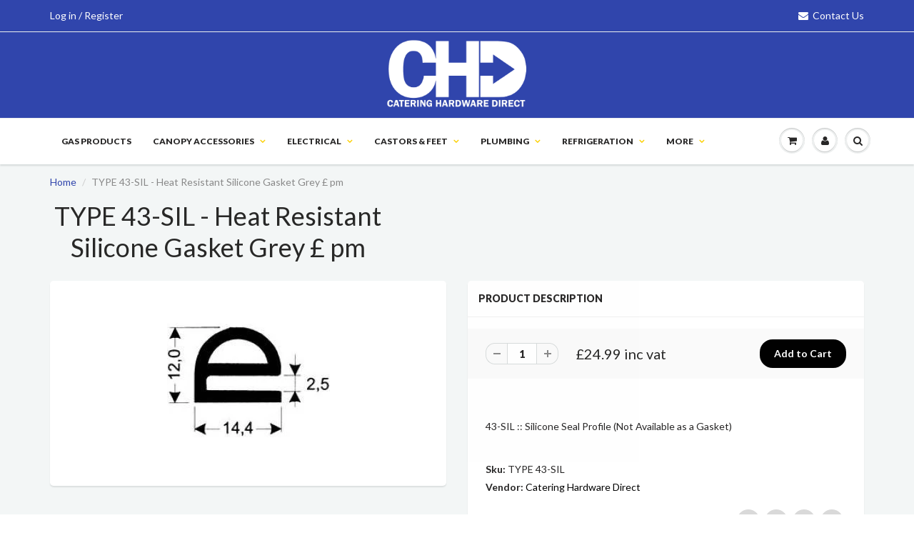

--- FILE ---
content_type: text/html; charset=utf-8
request_url: https://www.cateringhardwaredirect.co.uk/products/type-43-sil-heat-resistant-silicone-gasket-grey-pm
body_size: 26030
content:
<!doctype html>
<html lang="en" class="noIE">
  <head>
    <!-- Google tag (gtag.js) -->
<script async src="https://www.googletagmanager.com/gtag/js?id=G-7GQSJ765WX"></script>
<script>
  window.dataLayer = window.dataLayer || [];
  function gtag(){dataLayer.push(arguments);}
  gtag('js', new Date());

  gtag('config', 'G-7GQSJ765WX');
</script>
    <!-- Google Analytics -->
<meta name="google-site-verification" content="QR6VXZPxHsSBAOt0UlCkGsi9a9zx65hs2Uo33A1BMFc" />
<meta name="google-site-verification" content="LsP3aMhg2G8Yhq3gD2p6w-FIDRfTL-Oq4L6YtjsCrAk" />

    <!-- Basic page needs ================================================== -->
    <meta charset="utf-8">
    <meta name="viewport" content="width=device-width, initial-scale=1, maximum-scale=1">

    <!-- Title and description ================================================== -->
    <title>
      TYPE 43-SIL - Heat Resistant Silicone Gasket Grey £ pm - Catering Hardware Direct
    </title>

    
    <meta name="description" content="Buy TYPE 43-SIL - Heat Resistant Silicone Gasket Grey £ pm for only £24.99 at Catering Hardware Direct! &gt;43- 20-30 Oct-20">
    

    <!-- Helpers ================================================== -->
    
  <meta property="og:type" content="product">
  <meta property="og:title" content="TYPE 43-SIL          - Heat Resistant Silicone Gasket Grey £ pm">
  
  <meta property="og:image" content="http://www.cateringhardwaredirect.co.uk/cdn/shop/products/type-43-sil-heat-resistant-silicone-gasket-grey-pm-655462_800x.jpg?v=1750922831">
  <meta property="og:image:secure_url" content="https://www.cateringhardwaredirect.co.uk/cdn/shop/products/type-43-sil-heat-resistant-silicone-gasket-grey-pm-655462_800x.jpg?v=1750922831">
  
  <meta property="og:price:amount" content="24.99">
  <meta property="og:price:currency" content="GBP">


  <meta property="og:description" content="Buy TYPE 43-SIL - Heat Resistant Silicone Gasket Grey £ pm for only £24.99 at Catering Hardware Direct! &gt;43- 20-30 Oct-20">

  <meta property="og:url" content="https://www.cateringhardwaredirect.co.uk/products/type-43-sil-heat-resistant-silicone-gasket-grey-pm">
  <meta property="og:site_name" content="Catering Hardware Direct">



  <meta name="twitter:site" content="@CatHardDirect">

<meta name="twitter:card" content="summary">

  <meta name="twitter:title" content="TYPE 43-SIL          - Heat Resistant Silicone Gasket Grey £ pm">
  <meta name="twitter:description" content="
43-SIL :: Silicone Seal Profile (Not Available as a Gasket)">
  <meta name="twitter:image" content="https://www.cateringhardwaredirect.co.uk/cdn/shop/products/type-43-sil-heat-resistant-silicone-gasket-grey-pm-655462_800x.jpg?v=1750922831">
  <meta name="twitter:image:width" content="240">
  <meta name="twitter:image:height" content="240">

    <link rel="canonical" href="https://www.cateringhardwaredirect.co.uk/products/type-43-sil-heat-resistant-silicone-gasket-grey-pm">
    <meta name="viewport" content="width=device-width,initial-scale=1">
    <meta name="theme-color" content="#000000">

    
    <link rel="shortcut icon" href="//www.cateringhardwaredirect.co.uk/cdn/shop/t/2/assets/favicon.png?v=151208229659534799921582294617" type="image/png" />
    
    <link href="//www.cateringhardwaredirect.co.uk/cdn/shop/t/2/assets/apps.css?v=140382006741870064231753181860" rel="stylesheet" type="text/css" media="all" />
    <link href="//www.cateringhardwaredirect.co.uk/cdn/shop/t/2/assets/style.css?v=34604462620033537821644327546" rel="stylesheet" type="text/css" media="all" />
    <link href="//www.cateringhardwaredirect.co.uk/cdn/shop/t/2/assets/flexslider.css?v=123579027842312973151753181895" rel="stylesheet" type="text/css" media="all" />
    <link href="//www.cateringhardwaredirect.co.uk/cdn/shop/t/2/assets/flexslider-product.css?v=18937986296301638961753181887" rel="stylesheet" type="text/css" media="all" />
    
    <link rel="stylesheet" type="text/css" href="//fonts.googleapis.com/css?family=Lato:300,400,700,900">
    
    

    <!-- Header hook for plugins ================================================== --><script>window.performance && window.performance.mark && window.performance.mark('shopify.content_for_header.start');</script><meta name="google-site-verification" content="LsP3aMhg2G8Yhq3gD2p6w-FIDRfTL-Oq4L6YtjsCrAk">
<meta id="shopify-digital-wallet" name="shopify-digital-wallet" content="/1101430845/digital_wallets/dialog">
<meta name="shopify-checkout-api-token" content="5c194d3e5ed5f3eebafc57cf4f8c573e">
<link rel="alternate" type="application/json+oembed" href="https://www.cateringhardwaredirect.co.uk/products/type-43-sil-heat-resistant-silicone-gasket-grey-pm.oembed">
<script async="async" src="/checkouts/internal/preloads.js?locale=en-GB"></script>
<link rel="preconnect" href="https://shop.app" crossorigin="anonymous">
<script async="async" src="https://shop.app/checkouts/internal/preloads.js?locale=en-GB&shop_id=1101430845" crossorigin="anonymous"></script>
<script id="apple-pay-shop-capabilities" type="application/json">{"shopId":1101430845,"countryCode":"GB","currencyCode":"GBP","merchantCapabilities":["supports3DS"],"merchantId":"gid:\/\/shopify\/Shop\/1101430845","merchantName":"Catering Hardware Direct","requiredBillingContactFields":["postalAddress","email","phone"],"requiredShippingContactFields":["postalAddress","email","phone"],"shippingType":"shipping","supportedNetworks":["visa","maestro","masterCard","amex","discover","elo"],"total":{"type":"pending","label":"Catering Hardware Direct","amount":"1.00"},"shopifyPaymentsEnabled":true,"supportsSubscriptions":true}</script>
<script id="shopify-features" type="application/json">{"accessToken":"5c194d3e5ed5f3eebafc57cf4f8c573e","betas":["rich-media-storefront-analytics"],"domain":"www.cateringhardwaredirect.co.uk","predictiveSearch":true,"shopId":1101430845,"locale":"en"}</script>
<script>var Shopify = Shopify || {};
Shopify.shop = "cateringhardwaredirect.myshopify.com";
Shopify.locale = "en";
Shopify.currency = {"active":"GBP","rate":"1.0"};
Shopify.country = "GB";
Shopify.theme = {"name":"Main Theme","id":12275253309,"schema_name":"ShowTime","schema_version":"5.0.3","theme_store_id":null,"role":"main"};
Shopify.theme.handle = "null";
Shopify.theme.style = {"id":null,"handle":null};
Shopify.cdnHost = "www.cateringhardwaredirect.co.uk/cdn";
Shopify.routes = Shopify.routes || {};
Shopify.routes.root = "/";</script>
<script type="module">!function(o){(o.Shopify=o.Shopify||{}).modules=!0}(window);</script>
<script>!function(o){function n(){var o=[];function n(){o.push(Array.prototype.slice.apply(arguments))}return n.q=o,n}var t=o.Shopify=o.Shopify||{};t.loadFeatures=n(),t.autoloadFeatures=n()}(window);</script>
<script>
  window.ShopifyPay = window.ShopifyPay || {};
  window.ShopifyPay.apiHost = "shop.app\/pay";
  window.ShopifyPay.redirectState = null;
</script>
<script id="shop-js-analytics" type="application/json">{"pageType":"product"}</script>
<script defer="defer" async type="module" src="//www.cateringhardwaredirect.co.uk/cdn/shopifycloud/shop-js/modules/v2/client.init-shop-cart-sync_IZsNAliE.en.esm.js"></script>
<script defer="defer" async type="module" src="//www.cateringhardwaredirect.co.uk/cdn/shopifycloud/shop-js/modules/v2/chunk.common_0OUaOowp.esm.js"></script>
<script type="module">
  await import("//www.cateringhardwaredirect.co.uk/cdn/shopifycloud/shop-js/modules/v2/client.init-shop-cart-sync_IZsNAliE.en.esm.js");
await import("//www.cateringhardwaredirect.co.uk/cdn/shopifycloud/shop-js/modules/v2/chunk.common_0OUaOowp.esm.js");

  window.Shopify.SignInWithShop?.initShopCartSync?.({"fedCMEnabled":true,"windoidEnabled":true});

</script>
<script>
  window.Shopify = window.Shopify || {};
  if (!window.Shopify.featureAssets) window.Shopify.featureAssets = {};
  window.Shopify.featureAssets['shop-js'] = {"shop-cart-sync":["modules/v2/client.shop-cart-sync_DLOhI_0X.en.esm.js","modules/v2/chunk.common_0OUaOowp.esm.js"],"init-fed-cm":["modules/v2/client.init-fed-cm_C6YtU0w6.en.esm.js","modules/v2/chunk.common_0OUaOowp.esm.js"],"shop-button":["modules/v2/client.shop-button_BCMx7GTG.en.esm.js","modules/v2/chunk.common_0OUaOowp.esm.js"],"shop-cash-offers":["modules/v2/client.shop-cash-offers_BT26qb5j.en.esm.js","modules/v2/chunk.common_0OUaOowp.esm.js","modules/v2/chunk.modal_CGo_dVj3.esm.js"],"init-windoid":["modules/v2/client.init-windoid_B9PkRMql.en.esm.js","modules/v2/chunk.common_0OUaOowp.esm.js"],"init-shop-email-lookup-coordinator":["modules/v2/client.init-shop-email-lookup-coordinator_DZkqjsbU.en.esm.js","modules/v2/chunk.common_0OUaOowp.esm.js"],"shop-toast-manager":["modules/v2/client.shop-toast-manager_Di2EnuM7.en.esm.js","modules/v2/chunk.common_0OUaOowp.esm.js"],"shop-login-button":["modules/v2/client.shop-login-button_BtqW_SIO.en.esm.js","modules/v2/chunk.common_0OUaOowp.esm.js","modules/v2/chunk.modal_CGo_dVj3.esm.js"],"avatar":["modules/v2/client.avatar_BTnouDA3.en.esm.js"],"pay-button":["modules/v2/client.pay-button_CWa-C9R1.en.esm.js","modules/v2/chunk.common_0OUaOowp.esm.js"],"init-shop-cart-sync":["modules/v2/client.init-shop-cart-sync_IZsNAliE.en.esm.js","modules/v2/chunk.common_0OUaOowp.esm.js"],"init-customer-accounts":["modules/v2/client.init-customer-accounts_DenGwJTU.en.esm.js","modules/v2/client.shop-login-button_BtqW_SIO.en.esm.js","modules/v2/chunk.common_0OUaOowp.esm.js","modules/v2/chunk.modal_CGo_dVj3.esm.js"],"init-shop-for-new-customer-accounts":["modules/v2/client.init-shop-for-new-customer-accounts_JdHXxpS9.en.esm.js","modules/v2/client.shop-login-button_BtqW_SIO.en.esm.js","modules/v2/chunk.common_0OUaOowp.esm.js","modules/v2/chunk.modal_CGo_dVj3.esm.js"],"init-customer-accounts-sign-up":["modules/v2/client.init-customer-accounts-sign-up_D6__K_p8.en.esm.js","modules/v2/client.shop-login-button_BtqW_SIO.en.esm.js","modules/v2/chunk.common_0OUaOowp.esm.js","modules/v2/chunk.modal_CGo_dVj3.esm.js"],"checkout-modal":["modules/v2/client.checkout-modal_C_ZQDY6s.en.esm.js","modules/v2/chunk.common_0OUaOowp.esm.js","modules/v2/chunk.modal_CGo_dVj3.esm.js"],"shop-follow-button":["modules/v2/client.shop-follow-button_XetIsj8l.en.esm.js","modules/v2/chunk.common_0OUaOowp.esm.js","modules/v2/chunk.modal_CGo_dVj3.esm.js"],"lead-capture":["modules/v2/client.lead-capture_DvA72MRN.en.esm.js","modules/v2/chunk.common_0OUaOowp.esm.js","modules/v2/chunk.modal_CGo_dVj3.esm.js"],"shop-login":["modules/v2/client.shop-login_ClXNxyh6.en.esm.js","modules/v2/chunk.common_0OUaOowp.esm.js","modules/v2/chunk.modal_CGo_dVj3.esm.js"],"payment-terms":["modules/v2/client.payment-terms_CNlwjfZz.en.esm.js","modules/v2/chunk.common_0OUaOowp.esm.js","modules/v2/chunk.modal_CGo_dVj3.esm.js"]};
</script>
<script>(function() {
  var isLoaded = false;
  function asyncLoad() {
    if (isLoaded) return;
    isLoaded = true;
    var urls = ["https:\/\/shipping-bar.conversionbear.com\/script?app=shipping_bar\u0026shop=cateringhardwaredirect.myshopify.com","\/\/searchanise-ef84.kxcdn.com\/widgets\/shopify\/init.js?a=5E9Z4O6e6x\u0026shop=cateringhardwaredirect.myshopify.com"];
    for (var i = 0; i < urls.length; i++) {
      var s = document.createElement('script');
      s.type = 'text/javascript';
      s.async = true;
      s.src = urls[i];
      var x = document.getElementsByTagName('script')[0];
      x.parentNode.insertBefore(s, x);
    }
  };
  if(window.attachEvent) {
    window.attachEvent('onload', asyncLoad);
  } else {
    window.addEventListener('load', asyncLoad, false);
  }
})();</script>
<script id="__st">var __st={"a":1101430845,"offset":0,"reqid":"5c6d947f-0ba1-4624-8325-cc57d4b4cdf2-1768373211","pageurl":"www.cateringhardwaredirect.co.uk\/products\/type-43-sil-heat-resistant-silicone-gasket-grey-pm","u":"56c09e509b72","p":"product","rtyp":"product","rid":4397973241917};</script>
<script>window.ShopifyPaypalV4VisibilityTracking = true;</script>
<script id="captcha-bootstrap">!function(){'use strict';const t='contact',e='account',n='new_comment',o=[[t,t],['blogs',n],['comments',n],[t,'customer']],c=[[e,'customer_login'],[e,'guest_login'],[e,'recover_customer_password'],[e,'create_customer']],r=t=>t.map((([t,e])=>`form[action*='/${t}']:not([data-nocaptcha='true']) input[name='form_type'][value='${e}']`)).join(','),a=t=>()=>t?[...document.querySelectorAll(t)].map((t=>t.form)):[];function s(){const t=[...o],e=r(t);return a(e)}const i='password',u='form_key',d=['recaptcha-v3-token','g-recaptcha-response','h-captcha-response',i],f=()=>{try{return window.sessionStorage}catch{return}},m='__shopify_v',_=t=>t.elements[u];function p(t,e,n=!1){try{const o=window.sessionStorage,c=JSON.parse(o.getItem(e)),{data:r}=function(t){const{data:e,action:n}=t;return t[m]||n?{data:e,action:n}:{data:t,action:n}}(c);for(const[e,n]of Object.entries(r))t.elements[e]&&(t.elements[e].value=n);n&&o.removeItem(e)}catch(o){console.error('form repopulation failed',{error:o})}}const l='form_type',E='cptcha';function T(t){t.dataset[E]=!0}const w=window,h=w.document,L='Shopify',v='ce_forms',y='captcha';let A=!1;((t,e)=>{const n=(g='f06e6c50-85a8-45c8-87d0-21a2b65856fe',I='https://cdn.shopify.com/shopifycloud/storefront-forms-hcaptcha/ce_storefront_forms_captcha_hcaptcha.v1.5.2.iife.js',D={infoText:'Protected by hCaptcha',privacyText:'Privacy',termsText:'Terms'},(t,e,n)=>{const o=w[L][v],c=o.bindForm;if(c)return c(t,g,e,D).then(n);var r;o.q.push([[t,g,e,D],n]),r=I,A||(h.body.append(Object.assign(h.createElement('script'),{id:'captcha-provider',async:!0,src:r})),A=!0)});var g,I,D;w[L]=w[L]||{},w[L][v]=w[L][v]||{},w[L][v].q=[],w[L][y]=w[L][y]||{},w[L][y].protect=function(t,e){n(t,void 0,e),T(t)},Object.freeze(w[L][y]),function(t,e,n,w,h,L){const[v,y,A,g]=function(t,e,n){const i=e?o:[],u=t?c:[],d=[...i,...u],f=r(d),m=r(i),_=r(d.filter((([t,e])=>n.includes(e))));return[a(f),a(m),a(_),s()]}(w,h,L),I=t=>{const e=t.target;return e instanceof HTMLFormElement?e:e&&e.form},D=t=>v().includes(t);t.addEventListener('submit',(t=>{const e=I(t);if(!e)return;const n=D(e)&&!e.dataset.hcaptchaBound&&!e.dataset.recaptchaBound,o=_(e),c=g().includes(e)&&(!o||!o.value);(n||c)&&t.preventDefault(),c&&!n&&(function(t){try{if(!f())return;!function(t){const e=f();if(!e)return;const n=_(t);if(!n)return;const o=n.value;o&&e.removeItem(o)}(t);const e=Array.from(Array(32),(()=>Math.random().toString(36)[2])).join('');!function(t,e){_(t)||t.append(Object.assign(document.createElement('input'),{type:'hidden',name:u})),t.elements[u].value=e}(t,e),function(t,e){const n=f();if(!n)return;const o=[...t.querySelectorAll(`input[type='${i}']`)].map((({name:t})=>t)),c=[...d,...o],r={};for(const[a,s]of new FormData(t).entries())c.includes(a)||(r[a]=s);n.setItem(e,JSON.stringify({[m]:1,action:t.action,data:r}))}(t,e)}catch(e){console.error('failed to persist form',e)}}(e),e.submit())}));const S=(t,e)=>{t&&!t.dataset[E]&&(n(t,e.some((e=>e===t))),T(t))};for(const o of['focusin','change'])t.addEventListener(o,(t=>{const e=I(t);D(e)&&S(e,y())}));const B=e.get('form_key'),M=e.get(l),P=B&&M;t.addEventListener('DOMContentLoaded',(()=>{const t=y();if(P)for(const e of t)e.elements[l].value===M&&p(e,B);[...new Set([...A(),...v().filter((t=>'true'===t.dataset.shopifyCaptcha))])].forEach((e=>S(e,t)))}))}(h,new URLSearchParams(w.location.search),n,t,e,['guest_login'])})(!0,!0)}();</script>
<script integrity="sha256-4kQ18oKyAcykRKYeNunJcIwy7WH5gtpwJnB7kiuLZ1E=" data-source-attribution="shopify.loadfeatures" defer="defer" src="//www.cateringhardwaredirect.co.uk/cdn/shopifycloud/storefront/assets/storefront/load_feature-a0a9edcb.js" crossorigin="anonymous"></script>
<script crossorigin="anonymous" defer="defer" src="//www.cateringhardwaredirect.co.uk/cdn/shopifycloud/storefront/assets/shopify_pay/storefront-65b4c6d7.js?v=20250812"></script>
<script data-source-attribution="shopify.dynamic_checkout.dynamic.init">var Shopify=Shopify||{};Shopify.PaymentButton=Shopify.PaymentButton||{isStorefrontPortableWallets:!0,init:function(){window.Shopify.PaymentButton.init=function(){};var t=document.createElement("script");t.src="https://www.cateringhardwaredirect.co.uk/cdn/shopifycloud/portable-wallets/latest/portable-wallets.en.js",t.type="module",document.head.appendChild(t)}};
</script>
<script data-source-attribution="shopify.dynamic_checkout.buyer_consent">
  function portableWalletsHideBuyerConsent(e){var t=document.getElementById("shopify-buyer-consent"),n=document.getElementById("shopify-subscription-policy-button");t&&n&&(t.classList.add("hidden"),t.setAttribute("aria-hidden","true"),n.removeEventListener("click",e))}function portableWalletsShowBuyerConsent(e){var t=document.getElementById("shopify-buyer-consent"),n=document.getElementById("shopify-subscription-policy-button");t&&n&&(t.classList.remove("hidden"),t.removeAttribute("aria-hidden"),n.addEventListener("click",e))}window.Shopify?.PaymentButton&&(window.Shopify.PaymentButton.hideBuyerConsent=portableWalletsHideBuyerConsent,window.Shopify.PaymentButton.showBuyerConsent=portableWalletsShowBuyerConsent);
</script>
<script data-source-attribution="shopify.dynamic_checkout.cart.bootstrap">document.addEventListener("DOMContentLoaded",(function(){function t(){return document.querySelector("shopify-accelerated-checkout-cart, shopify-accelerated-checkout")}if(t())Shopify.PaymentButton.init();else{new MutationObserver((function(e,n){t()&&(Shopify.PaymentButton.init(),n.disconnect())})).observe(document.body,{childList:!0,subtree:!0})}}));
</script>
<script id='scb4127' type='text/javascript' async='' src='https://www.cateringhardwaredirect.co.uk/cdn/shopifycloud/privacy-banner/storefront-banner.js'></script><link id="shopify-accelerated-checkout-styles" rel="stylesheet" media="screen" href="https://www.cateringhardwaredirect.co.uk/cdn/shopifycloud/portable-wallets/latest/accelerated-checkout-backwards-compat.css" crossorigin="anonymous">
<style id="shopify-accelerated-checkout-cart">
        #shopify-buyer-consent {
  margin-top: 1em;
  display: inline-block;
  width: 100%;
}

#shopify-buyer-consent.hidden {
  display: none;
}

#shopify-subscription-policy-button {
  background: none;
  border: none;
  padding: 0;
  text-decoration: underline;
  font-size: inherit;
  cursor: pointer;
}

#shopify-subscription-policy-button::before {
  box-shadow: none;
}

      </style>

<script>window.performance && window.performance.mark && window.performance.mark('shopify.content_for_header.end');</script><!--[if lt IE 9]>
    <script src="//html5shiv.googlecode.com/svn/trunk/html5.js" type="text/javascript"></script>
    <![endif]-->

    

    <script src="//www.cateringhardwaredirect.co.uk/cdn/shop/t/2/assets/jquery.js?v=110715782629031743661753181917" type="text/javascript"></script>
    
    
    <!-- Theme Global App JS ================================================== -->
    <script>
      var app = app || {
        data:{
          template:"product",
          money_format: "£{{amount}} inc vat"
        }
      }
    </script>

  <div id="shopify-section-filter-menu-settings" class="shopify-section"><style type="text/css">
/*  Filter Menu Color and Image Section CSS */</style>
<link href="//www.cateringhardwaredirect.co.uk/cdn/shop/t/2/assets/filter-menu.scss.css?v=182793444395582171781703064566" rel="stylesheet" type="text/css" media="all" />
<script src="//www.cateringhardwaredirect.co.uk/cdn/shop/t/2/assets/filter-menu.js?v=179374538875862984301524518943" type="text/javascript"></script>





</div>

<script type="text/javascript">var productDPHandle = 'type-43-sil-heat-resistant-silicone-gasket-grey-pm';variants = [];variants.push('{"id":' + 31556237754429 + ',"price":' + 2499 + '}');productDPVariants = '[' + variants.join(",") + ']';var selectedProductDPPrice = '2499';var isCart = false;var dualPriceStoreID = 232;</script><div class="styleForDualPrice"><style>.dualPrice{display:none;}</style></div><script type="text/javascript">var intervalId = null;var varCounter = 0;var containScriptTagFirstControll = false;var containScriptTagSecondControll = false;window.onload = function() {scripts = document.getElementsByTagName("script");for (var i = 0; i < scripts.length; i++) {if (scripts[i].src.includes("dualPrice")) {containScriptTagFirstControll = true;}}if (!containScriptTagFirstControll) {intervalId = setInterval(function() {if(varCounter < 5) {varCounter++;scripts = document.getElementsByTagName("script");for (var i = 0; i < scripts.length; i++) {if (scripts[i].src.includes("dualPrice")) {containScriptTagSecondControll = true;}}} else {if (!containScriptTagSecondControll && typeof jQuery !== "undefined") {jQuery(".styleForDualPrice").remove();}  clearInterval(intervalId);}}, 50);} }</script><script type="text/javascript">var dp_activate_app = '1';var dp_base_price_type = '1';var dp_price_type_to_show = '0';var dp_first_price = '1';var dp_tax_percent = '20';var dp_tax_incl_label = 'Inc Vat';var dp_tax_excl_label = 'Ex Vat';var dp_price_path = '[itemprop=price]';var dp_tax_incl_color = '#c7c7c7';var dp_tax_excl_color = '#000000';var dp_size_ratio = '1';var dp_is_init = '0';var dp_money_format = '£$$amount&& ';</script><!-- Added by TinyIMG -->
<script type="application/ld+json">{
 "@context": "https://schema.org",
 "@type": "WebSite",
 "name": "Catering Hardware Direct",
 "url": "www.cateringhardwaredirect.co.uk","sameAs": ["https://twitter.com/CatHardDirect"],"potentialAction": {
      "@type": "SearchAction",
      "target": "https://www.cateringhardwaredirect.co.uk/search?q={query}",
      "query-input": "required name=query",
      "url": "https://www.cateringhardwaredirect.co.uk"
 }
}
</script>
    
<script type="application/ld+json">{
 "@context": "https://schema.org",
 "@type": "Store",
 "name":"Catering Hardware Direct",
 "url": "https://www.cateringhardwaredirect.co.uk","description": "Catering Hardware Direct has a huge range of commercial catering supplies. We can provide you affordable and premium kitchen, refrigeration, plumbing & electrical equipment.

We offer next day delivery to mainland UK with fast and affordable shipping available to Europe and the rest of the world. To get the latest in offers, products and updates make sure you subscribe to our newsletter and be sure to check what’s next for CHD.","telephone": "01295 680878","image": "https://image-optimizer.salessquad.co.uk/images/json-ld/4aab828da054a070c2a5673c2ec12a7a.png","priceRange": "1GBP - 1000GBP","openingHoursSpecification": [{
 	"@type": "OpeningHoursSpecification",
 	"dayOfWeek": "http://schema.org/Monday",
 	"opens": "08:00",
 	"closes": "16:30"
 	},
 	
{
 	"@type": "OpeningHoursSpecification",
 	"dayOfWeek": "http://schema.org/Tuesday",
 	"opens":  "08:00",
 	"closes": "16:30"
 	},
 	
{
 	"@type": "OpeningHoursSpecification",
 	"dayOfWeek": "http://schema.org/Wednesday",
 	"opens": "08:00",
 	"closes": "16:30"
 	},
 	
{
 	"@type": "OpeningHoursSpecification",
 	"dayOfWeek": "http://schema.org/Thursday",
 	"opens": "08:00",
 	"closes": "16:30"
 	},
 	
{
 	"@type": "OpeningHoursSpecification",
 	"dayOfWeek": "http://schema.org/Friday",
 	"opens":  "08:00",
 	"closes": "16:30"
 	}
],

"address": {
 	"@type": "PostalAddress","addressCountry": "United Kingdom"},"contactPoint": {
       "@type": "ContactPoint",
       "contactType": "customer support","telephone": "01295 680878","email": "sales@cateringhardwaredirect.co.uk"}}
 </script>
    

<script type="application/ld+json">
    {
      "@context": "https://schema.org/",
      "@type": "Product",
"mpn": "TYPE 43-SIL",

           "sku": "TYPE 43-SIL",
              "category": "",
              "weight": "0.0lb","offers" : [
           {
               "@type" : "Offer" ,
                   "mpn": 31556237754429,

                   "sku": "TYPE 43-SIL",
               "priceCurrency" : "GBP" ,
               "price": "24.99",
               "priceValidUntil": "2026-04-14",
               "availability" : "http://schema.org/InStock",
               "itemCondition": "http://schema.org/NewCondition",
                   "url" : "https://www.cateringhardwaredirect.co.uk/products/type-43-sil-heat-resistant-silicone-gasket-grey-pm?variant=31556237754429",
                   "seller" : {
                       "@type" : "Organization",
                       "name" : "Catering Hardware Direct"
                   }
               }
           ],

        "name": "TYPE 43-SIL          - Heat Resistant Silicone Gasket Grey £ pm","image": "https://www.cateringhardwaredirect.co.uk/cdn/shop/products/type-43-sil-heat-resistant-silicone-gasket-grey-pm-655462.jpg?v=1750922831",
    
    
    
    
    

    
    
    
    
    
"description": "\u0026lt;p\u0026gt;\u0026lt;\/p\u0026gt;\u0026lt;ul\u0026gt;\n\u0026lt;br\u0026gt;43-SIL :: Silicone Seal Profile (Not Available as a Gasket)\u0026lt;\/ul\u0026gt;",
    "itemCondition": "NewCondition",
    "manufacturer": "Catering Hardware Direct",
    "material": "",
    "url": "https://www.cateringhardwaredirect.co.uk/products/type-43-sil-heat-resistant-silicone-gasket-grey-pm",
    
        "additionalProperty":
        [
        
            
        
        ],
    
    "brand": {
      "@type": "Thing",
      "name": "Catering Hardware Direct"
    }
   }
</script><!-- Added by TinyIMG --><!-- BEGIN app block: shopify://apps/tinyseo/blocks/breadcrumbs-json-ld-embed/0605268f-f7c4-4e95-b560-e43df7d59ae4 --><script type="application/ld+json" id="tinyimg-breadcrumbs-json-ld">
      {
        "@context": "https://schema.org",
        "@type": "BreadcrumbList",
        "itemListElement": [
          {
            "@type": "ListItem",
            "position": 1,
            "item": {
              "@id": "https://www.cateringhardwaredirect.co.uk",
          "name": "Home"
        }
      }
      
        
        
      ,{
        "@type": "ListItem",
        "position": 2,
        "item": {
          "@id": "https://www.cateringhardwaredirect.co.uk/products/type-43-sil-heat-resistant-silicone-gasket-grey-pm",
          "name": "TYPE 43-SIL          - Heat Resistant Silicone Gasket Grey £ pm"
        }
      }
      
      ]
    }
  </script>
<!-- END app block --><!-- BEGIN app block: shopify://apps/tinyseo/blocks/product-json-ld-embed/0605268f-f7c4-4e95-b560-e43df7d59ae4 --><script type="application/ld+json" id="tinyimg-product-json-ld">{
  "@context": "https://schema.org/",
  "@type": "Product",
  "@id": "https://www.cateringhardwaredirect.co.uk/products/type-43-sil-heat-resistant-silicone-gasket-grey-pm",

  "category": "Hardware Pumps",
  
"offers" : [
  {
  "@type" : "Offer" ,
  "mpn": 31556237754429,

  "sku": "TYPE 43-SIL",
  
  "priceCurrency" : "GBP" ,
  "price": "24.99",
  "priceValidUntil": "2026-04-14",
  
  
  "availability" : "http://schema.org/InStock",
  
  "itemCondition": "http://schema.org/NewCondition",
  

  "url" : "https://www.cateringhardwaredirect.co.uk/products/type-43-sil-heat-resistant-silicone-gasket-grey-pm?variant=31556237754429",
  

  
  
  
  
  "seller" : {
  "@type" : "Organization",
  "name" : "Catering Hardware Direct"
  }
  }
  ],
  "name": "TYPE 43-SIL          - Heat Resistant Silicone Gasket Grey £ pm","image": "https://www.cateringhardwaredirect.co.uk/cdn/shop/products/type-43-sil-heat-resistant-silicone-gasket-grey-pm-655462.jpg?v=1750922831",








  
  
  
  




  
  
  
  
  
  


  
  
  
  
"description": " 43-SIL :: Silicone Seal Profile (Not Available as a Gasket)",
  "manufacturer": "Catering Hardware Direct",
  "material": "",
  "url": "https://www.cateringhardwaredirect.co.uk/products/type-43-sil-heat-resistant-silicone-gasket-grey-pm",
    
  "additionalProperty":
  [
  
    
    
    ],
    
    "brand": {
      "@type": "Brand",
      "name": "Catering Hardware Direct"
    }
 }
</script>
<!-- END app block --><link href="https://monorail-edge.shopifysvc.com" rel="dns-prefetch">
<script>(function(){if ("sendBeacon" in navigator && "performance" in window) {try {var session_token_from_headers = performance.getEntriesByType('navigation')[0].serverTiming.find(x => x.name == '_s').description;} catch {var session_token_from_headers = undefined;}var session_cookie_matches = document.cookie.match(/_shopify_s=([^;]*)/);var session_token_from_cookie = session_cookie_matches && session_cookie_matches.length === 2 ? session_cookie_matches[1] : "";var session_token = session_token_from_headers || session_token_from_cookie || "";function handle_abandonment_event(e) {var entries = performance.getEntries().filter(function(entry) {return /monorail-edge.shopifysvc.com/.test(entry.name);});if (!window.abandonment_tracked && entries.length === 0) {window.abandonment_tracked = true;var currentMs = Date.now();var navigation_start = performance.timing.navigationStart;var payload = {shop_id: 1101430845,url: window.location.href,navigation_start,duration: currentMs - navigation_start,session_token,page_type: "product"};window.navigator.sendBeacon("https://monorail-edge.shopifysvc.com/v1/produce", JSON.stringify({schema_id: "online_store_buyer_site_abandonment/1.1",payload: payload,metadata: {event_created_at_ms: currentMs,event_sent_at_ms: currentMs}}));}}window.addEventListener('pagehide', handle_abandonment_event);}}());</script>
<script id="web-pixels-manager-setup">(function e(e,d,r,n,o){if(void 0===o&&(o={}),!Boolean(null===(a=null===(i=window.Shopify)||void 0===i?void 0:i.analytics)||void 0===a?void 0:a.replayQueue)){var i,a;window.Shopify=window.Shopify||{};var t=window.Shopify;t.analytics=t.analytics||{};var s=t.analytics;s.replayQueue=[],s.publish=function(e,d,r){return s.replayQueue.push([e,d,r]),!0};try{self.performance.mark("wpm:start")}catch(e){}var l=function(){var e={modern:/Edge?\/(1{2}[4-9]|1[2-9]\d|[2-9]\d{2}|\d{4,})\.\d+(\.\d+|)|Firefox\/(1{2}[4-9]|1[2-9]\d|[2-9]\d{2}|\d{4,})\.\d+(\.\d+|)|Chrom(ium|e)\/(9{2}|\d{3,})\.\d+(\.\d+|)|(Maci|X1{2}).+ Version\/(15\.\d+|(1[6-9]|[2-9]\d|\d{3,})\.\d+)([,.]\d+|)( \(\w+\)|)( Mobile\/\w+|) Safari\/|Chrome.+OPR\/(9{2}|\d{3,})\.\d+\.\d+|(CPU[ +]OS|iPhone[ +]OS|CPU[ +]iPhone|CPU IPhone OS|CPU iPad OS)[ +]+(15[._]\d+|(1[6-9]|[2-9]\d|\d{3,})[._]\d+)([._]\d+|)|Android:?[ /-](13[3-9]|1[4-9]\d|[2-9]\d{2}|\d{4,})(\.\d+|)(\.\d+|)|Android.+Firefox\/(13[5-9]|1[4-9]\d|[2-9]\d{2}|\d{4,})\.\d+(\.\d+|)|Android.+Chrom(ium|e)\/(13[3-9]|1[4-9]\d|[2-9]\d{2}|\d{4,})\.\d+(\.\d+|)|SamsungBrowser\/([2-9]\d|\d{3,})\.\d+/,legacy:/Edge?\/(1[6-9]|[2-9]\d|\d{3,})\.\d+(\.\d+|)|Firefox\/(5[4-9]|[6-9]\d|\d{3,})\.\d+(\.\d+|)|Chrom(ium|e)\/(5[1-9]|[6-9]\d|\d{3,})\.\d+(\.\d+|)([\d.]+$|.*Safari\/(?![\d.]+ Edge\/[\d.]+$))|(Maci|X1{2}).+ Version\/(10\.\d+|(1[1-9]|[2-9]\d|\d{3,})\.\d+)([,.]\d+|)( \(\w+\)|)( Mobile\/\w+|) Safari\/|Chrome.+OPR\/(3[89]|[4-9]\d|\d{3,})\.\d+\.\d+|(CPU[ +]OS|iPhone[ +]OS|CPU[ +]iPhone|CPU IPhone OS|CPU iPad OS)[ +]+(10[._]\d+|(1[1-9]|[2-9]\d|\d{3,})[._]\d+)([._]\d+|)|Android:?[ /-](13[3-9]|1[4-9]\d|[2-9]\d{2}|\d{4,})(\.\d+|)(\.\d+|)|Mobile Safari.+OPR\/([89]\d|\d{3,})\.\d+\.\d+|Android.+Firefox\/(13[5-9]|1[4-9]\d|[2-9]\d{2}|\d{4,})\.\d+(\.\d+|)|Android.+Chrom(ium|e)\/(13[3-9]|1[4-9]\d|[2-9]\d{2}|\d{4,})\.\d+(\.\d+|)|Android.+(UC? ?Browser|UCWEB|U3)[ /]?(15\.([5-9]|\d{2,})|(1[6-9]|[2-9]\d|\d{3,})\.\d+)\.\d+|SamsungBrowser\/(5\.\d+|([6-9]|\d{2,})\.\d+)|Android.+MQ{2}Browser\/(14(\.(9|\d{2,})|)|(1[5-9]|[2-9]\d|\d{3,})(\.\d+|))(\.\d+|)|K[Aa][Ii]OS\/(3\.\d+|([4-9]|\d{2,})\.\d+)(\.\d+|)/},d=e.modern,r=e.legacy,n=navigator.userAgent;return n.match(d)?"modern":n.match(r)?"legacy":"unknown"}(),u="modern"===l?"modern":"legacy",c=(null!=n?n:{modern:"",legacy:""})[u],f=function(e){return[e.baseUrl,"/wpm","/b",e.hashVersion,"modern"===e.buildTarget?"m":"l",".js"].join("")}({baseUrl:d,hashVersion:r,buildTarget:u}),m=function(e){var d=e.version,r=e.bundleTarget,n=e.surface,o=e.pageUrl,i=e.monorailEndpoint;return{emit:function(e){var a=e.status,t=e.errorMsg,s=(new Date).getTime(),l=JSON.stringify({metadata:{event_sent_at_ms:s},events:[{schema_id:"web_pixels_manager_load/3.1",payload:{version:d,bundle_target:r,page_url:o,status:a,surface:n,error_msg:t},metadata:{event_created_at_ms:s}}]});if(!i)return console&&console.warn&&console.warn("[Web Pixels Manager] No Monorail endpoint provided, skipping logging."),!1;try{return self.navigator.sendBeacon.bind(self.navigator)(i,l)}catch(e){}var u=new XMLHttpRequest;try{return u.open("POST",i,!0),u.setRequestHeader("Content-Type","text/plain"),u.send(l),!0}catch(e){return console&&console.warn&&console.warn("[Web Pixels Manager] Got an unhandled error while logging to Monorail."),!1}}}}({version:r,bundleTarget:l,surface:e.surface,pageUrl:self.location.href,monorailEndpoint:e.monorailEndpoint});try{o.browserTarget=l,function(e){var d=e.src,r=e.async,n=void 0===r||r,o=e.onload,i=e.onerror,a=e.sri,t=e.scriptDataAttributes,s=void 0===t?{}:t,l=document.createElement("script"),u=document.querySelector("head"),c=document.querySelector("body");if(l.async=n,l.src=d,a&&(l.integrity=a,l.crossOrigin="anonymous"),s)for(var f in s)if(Object.prototype.hasOwnProperty.call(s,f))try{l.dataset[f]=s[f]}catch(e){}if(o&&l.addEventListener("load",o),i&&l.addEventListener("error",i),u)u.appendChild(l);else{if(!c)throw new Error("Did not find a head or body element to append the script");c.appendChild(l)}}({src:f,async:!0,onload:function(){if(!function(){var e,d;return Boolean(null===(d=null===(e=window.Shopify)||void 0===e?void 0:e.analytics)||void 0===d?void 0:d.initialized)}()){var d=window.webPixelsManager.init(e)||void 0;if(d){var r=window.Shopify.analytics;r.replayQueue.forEach((function(e){var r=e[0],n=e[1],o=e[2];d.publishCustomEvent(r,n,o)})),r.replayQueue=[],r.publish=d.publishCustomEvent,r.visitor=d.visitor,r.initialized=!0}}},onerror:function(){return m.emit({status:"failed",errorMsg:"".concat(f," has failed to load")})},sri:function(e){var d=/^sha384-[A-Za-z0-9+/=]+$/;return"string"==typeof e&&d.test(e)}(c)?c:"",scriptDataAttributes:o}),m.emit({status:"loading"})}catch(e){m.emit({status:"failed",errorMsg:(null==e?void 0:e.message)||"Unknown error"})}}})({shopId: 1101430845,storefrontBaseUrl: "https://www.cateringhardwaredirect.co.uk",extensionsBaseUrl: "https://extensions.shopifycdn.com/cdn/shopifycloud/web-pixels-manager",monorailEndpoint: "https://monorail-edge.shopifysvc.com/unstable/produce_batch",surface: "storefront-renderer",enabledBetaFlags: ["2dca8a86","a0d5f9d2"],webPixelsConfigList: [{"id":"328663101","configuration":"{\"config\":\"{\\\"google_tag_ids\\\":[\\\"G-7GQSJ765WX\\\",\\\"AW-780479671\\\",\\\"GT-P82LTRG\\\",\\\"G-FT2BJ838TD\\\"],\\\"target_country\\\":\\\"GB\\\",\\\"gtag_events\\\":[{\\\"type\\\":\\\"search\\\",\\\"action_label\\\":[\\\"G-7GQSJ765WX\\\",\\\"AW-780479671\\\/_CHLCIayrp0BELfZlPQC\\\",\\\"G-FT2BJ838TD\\\"]},{\\\"type\\\":\\\"begin_checkout\\\",\\\"action_label\\\":[\\\"G-7GQSJ765WX\\\",\\\"AW-780479671\\\/jYXtCIOyrp0BELfZlPQC\\\",\\\"G-FT2BJ838TD\\\"]},{\\\"type\\\":\\\"view_item\\\",\\\"action_label\\\":[\\\"G-7GQSJ765WX\\\",\\\"AW-780479671\\\/g-dZCP2xrp0BELfZlPQC\\\",\\\"MC-BJVNSE40YD\\\",\\\"G-FT2BJ838TD\\\"]},{\\\"type\\\":\\\"purchase\\\",\\\"action_label\\\":[\\\"G-7GQSJ765WX\\\",\\\"AW-780479671\\\/YYtOCPqxrp0BELfZlPQC\\\",\\\"MC-BJVNSE40YD\\\",\\\"G-FT2BJ838TD\\\"]},{\\\"type\\\":\\\"page_view\\\",\\\"action_label\\\":[\\\"G-7GQSJ765WX\\\",\\\"AW-780479671\\\/tZ-SCPexrp0BELfZlPQC\\\",\\\"MC-BJVNSE40YD\\\",\\\"G-FT2BJ838TD\\\"]},{\\\"type\\\":\\\"add_payment_info\\\",\\\"action_label\\\":[\\\"G-7GQSJ765WX\\\",\\\"AW-780479671\\\/_KaXCImyrp0BELfZlPQC\\\",\\\"G-FT2BJ838TD\\\"]},{\\\"type\\\":\\\"add_to_cart\\\",\\\"action_label\\\":[\\\"G-7GQSJ765WX\\\",\\\"AW-780479671\\\/bgRkCICyrp0BELfZlPQC\\\",\\\"G-FT2BJ838TD\\\"]}],\\\"enable_monitoring_mode\\\":false}\"}","eventPayloadVersion":"v1","runtimeContext":"OPEN","scriptVersion":"b2a88bafab3e21179ed38636efcd8a93","type":"APP","apiClientId":1780363,"privacyPurposes":[],"dataSharingAdjustments":{"protectedCustomerApprovalScopes":["read_customer_address","read_customer_email","read_customer_name","read_customer_personal_data","read_customer_phone"]}},{"id":"315195453","configuration":"{\"apiKey\":\"5E9Z4O6e6x\", \"host\":\"searchserverapi.com\"}","eventPayloadVersion":"v1","runtimeContext":"STRICT","scriptVersion":"5559ea45e47b67d15b30b79e7c6719da","type":"APP","apiClientId":578825,"privacyPurposes":["ANALYTICS"],"dataSharingAdjustments":{"protectedCustomerApprovalScopes":["read_customer_personal_data"]}},{"id":"193266037","eventPayloadVersion":"v1","runtimeContext":"LAX","scriptVersion":"1","type":"CUSTOM","privacyPurposes":["ANALYTICS"],"name":"Google Analytics tag (migrated)"},{"id":"shopify-app-pixel","configuration":"{}","eventPayloadVersion":"v1","runtimeContext":"STRICT","scriptVersion":"0450","apiClientId":"shopify-pixel","type":"APP","privacyPurposes":["ANALYTICS","MARKETING"]},{"id":"shopify-custom-pixel","eventPayloadVersion":"v1","runtimeContext":"LAX","scriptVersion":"0450","apiClientId":"shopify-pixel","type":"CUSTOM","privacyPurposes":["ANALYTICS","MARKETING"]}],isMerchantRequest: false,initData: {"shop":{"name":"Catering Hardware Direct","paymentSettings":{"currencyCode":"GBP"},"myshopifyDomain":"cateringhardwaredirect.myshopify.com","countryCode":"GB","storefrontUrl":"https:\/\/www.cateringhardwaredirect.co.uk"},"customer":null,"cart":null,"checkout":null,"productVariants":[{"price":{"amount":24.99,"currencyCode":"GBP"},"product":{"title":"TYPE 43-SIL          - Heat Resistant Silicone Gasket Grey £ pm","vendor":"Catering Hardware Direct","id":"4397973241917","untranslatedTitle":"TYPE 43-SIL          - Heat Resistant Silicone Gasket Grey £ pm","url":"\/products\/type-43-sil-heat-resistant-silicone-gasket-grey-pm","type":""},"id":"31556237754429","image":{"src":"\/\/www.cateringhardwaredirect.co.uk\/cdn\/shop\/products\/type-43-sil-heat-resistant-silicone-gasket-grey-pm-655462.jpg?v=1750922831"},"sku":"TYPE 43-SIL","title":"Default Title","untranslatedTitle":"Default Title"}],"purchasingCompany":null},},"https://www.cateringhardwaredirect.co.uk/cdn","7cecd0b6w90c54c6cpe92089d5m57a67346",{"modern":"","legacy":""},{"shopId":"1101430845","storefrontBaseUrl":"https:\/\/www.cateringhardwaredirect.co.uk","extensionBaseUrl":"https:\/\/extensions.shopifycdn.com\/cdn\/shopifycloud\/web-pixels-manager","surface":"storefront-renderer","enabledBetaFlags":"[\"2dca8a86\", \"a0d5f9d2\"]","isMerchantRequest":"false","hashVersion":"7cecd0b6w90c54c6cpe92089d5m57a67346","publish":"custom","events":"[[\"page_viewed\",{}],[\"product_viewed\",{\"productVariant\":{\"price\":{\"amount\":24.99,\"currencyCode\":\"GBP\"},\"product\":{\"title\":\"TYPE 43-SIL          - Heat Resistant Silicone Gasket Grey £ pm\",\"vendor\":\"Catering Hardware Direct\",\"id\":\"4397973241917\",\"untranslatedTitle\":\"TYPE 43-SIL          - Heat Resistant Silicone Gasket Grey £ pm\",\"url\":\"\/products\/type-43-sil-heat-resistant-silicone-gasket-grey-pm\",\"type\":\"\"},\"id\":\"31556237754429\",\"image\":{\"src\":\"\/\/www.cateringhardwaredirect.co.uk\/cdn\/shop\/products\/type-43-sil-heat-resistant-silicone-gasket-grey-pm-655462.jpg?v=1750922831\"},\"sku\":\"TYPE 43-SIL\",\"title\":\"Default Title\",\"untranslatedTitle\":\"Default Title\"}}]]"});</script><script>
  window.ShopifyAnalytics = window.ShopifyAnalytics || {};
  window.ShopifyAnalytics.meta = window.ShopifyAnalytics.meta || {};
  window.ShopifyAnalytics.meta.currency = 'GBP';
  var meta = {"product":{"id":4397973241917,"gid":"gid:\/\/shopify\/Product\/4397973241917","vendor":"Catering Hardware Direct","type":"","handle":"type-43-sil-heat-resistant-silicone-gasket-grey-pm","variants":[{"id":31556237754429,"price":2499,"name":"TYPE 43-SIL          - Heat Resistant Silicone Gasket Grey £ pm","public_title":null,"sku":"TYPE 43-SIL"}],"remote":false},"page":{"pageType":"product","resourceType":"product","resourceId":4397973241917,"requestId":"5c6d947f-0ba1-4624-8325-cc57d4b4cdf2-1768373211"}};
  for (var attr in meta) {
    window.ShopifyAnalytics.meta[attr] = meta[attr];
  }
</script>
<script class="analytics">
  (function () {
    var customDocumentWrite = function(content) {
      var jquery = null;

      if (window.jQuery) {
        jquery = window.jQuery;
      } else if (window.Checkout && window.Checkout.$) {
        jquery = window.Checkout.$;
      }

      if (jquery) {
        jquery('body').append(content);
      }
    };

    var hasLoggedConversion = function(token) {
      if (token) {
        return document.cookie.indexOf('loggedConversion=' + token) !== -1;
      }
      return false;
    }

    var setCookieIfConversion = function(token) {
      if (token) {
        var twoMonthsFromNow = new Date(Date.now());
        twoMonthsFromNow.setMonth(twoMonthsFromNow.getMonth() + 2);

        document.cookie = 'loggedConversion=' + token + '; expires=' + twoMonthsFromNow;
      }
    }

    var trekkie = window.ShopifyAnalytics.lib = window.trekkie = window.trekkie || [];
    if (trekkie.integrations) {
      return;
    }
    trekkie.methods = [
      'identify',
      'page',
      'ready',
      'track',
      'trackForm',
      'trackLink'
    ];
    trekkie.factory = function(method) {
      return function() {
        var args = Array.prototype.slice.call(arguments);
        args.unshift(method);
        trekkie.push(args);
        return trekkie;
      };
    };
    for (var i = 0; i < trekkie.methods.length; i++) {
      var key = trekkie.methods[i];
      trekkie[key] = trekkie.factory(key);
    }
    trekkie.load = function(config) {
      trekkie.config = config || {};
      trekkie.config.initialDocumentCookie = document.cookie;
      var first = document.getElementsByTagName('script')[0];
      var script = document.createElement('script');
      script.type = 'text/javascript';
      script.onerror = function(e) {
        var scriptFallback = document.createElement('script');
        scriptFallback.type = 'text/javascript';
        scriptFallback.onerror = function(error) {
                var Monorail = {
      produce: function produce(monorailDomain, schemaId, payload) {
        var currentMs = new Date().getTime();
        var event = {
          schema_id: schemaId,
          payload: payload,
          metadata: {
            event_created_at_ms: currentMs,
            event_sent_at_ms: currentMs
          }
        };
        return Monorail.sendRequest("https://" + monorailDomain + "/v1/produce", JSON.stringify(event));
      },
      sendRequest: function sendRequest(endpointUrl, payload) {
        // Try the sendBeacon API
        if (window && window.navigator && typeof window.navigator.sendBeacon === 'function' && typeof window.Blob === 'function' && !Monorail.isIos12()) {
          var blobData = new window.Blob([payload], {
            type: 'text/plain'
          });

          if (window.navigator.sendBeacon(endpointUrl, blobData)) {
            return true;
          } // sendBeacon was not successful

        } // XHR beacon

        var xhr = new XMLHttpRequest();

        try {
          xhr.open('POST', endpointUrl);
          xhr.setRequestHeader('Content-Type', 'text/plain');
          xhr.send(payload);
        } catch (e) {
          console.log(e);
        }

        return false;
      },
      isIos12: function isIos12() {
        return window.navigator.userAgent.lastIndexOf('iPhone; CPU iPhone OS 12_') !== -1 || window.navigator.userAgent.lastIndexOf('iPad; CPU OS 12_') !== -1;
      }
    };
    Monorail.produce('monorail-edge.shopifysvc.com',
      'trekkie_storefront_load_errors/1.1',
      {shop_id: 1101430845,
      theme_id: 12275253309,
      app_name: "storefront",
      context_url: window.location.href,
      source_url: "//www.cateringhardwaredirect.co.uk/cdn/s/trekkie.storefront.55c6279c31a6628627b2ba1c5ff367020da294e2.min.js"});

        };
        scriptFallback.async = true;
        scriptFallback.src = '//www.cateringhardwaredirect.co.uk/cdn/s/trekkie.storefront.55c6279c31a6628627b2ba1c5ff367020da294e2.min.js';
        first.parentNode.insertBefore(scriptFallback, first);
      };
      script.async = true;
      script.src = '//www.cateringhardwaredirect.co.uk/cdn/s/trekkie.storefront.55c6279c31a6628627b2ba1c5ff367020da294e2.min.js';
      first.parentNode.insertBefore(script, first);
    };
    trekkie.load(
      {"Trekkie":{"appName":"storefront","development":false,"defaultAttributes":{"shopId":1101430845,"isMerchantRequest":null,"themeId":12275253309,"themeCityHash":"2633189815286182497","contentLanguage":"en","currency":"GBP","eventMetadataId":"cb0014ae-335d-47be-8337-f71bad8ece8a"},"isServerSideCookieWritingEnabled":true,"monorailRegion":"shop_domain","enabledBetaFlags":["65f19447"]},"Session Attribution":{},"S2S":{"facebookCapiEnabled":false,"source":"trekkie-storefront-renderer","apiClientId":580111}}
    );

    var loaded = false;
    trekkie.ready(function() {
      if (loaded) return;
      loaded = true;

      window.ShopifyAnalytics.lib = window.trekkie;

      var originalDocumentWrite = document.write;
      document.write = customDocumentWrite;
      try { window.ShopifyAnalytics.merchantGoogleAnalytics.call(this); } catch(error) {};
      document.write = originalDocumentWrite;

      window.ShopifyAnalytics.lib.page(null,{"pageType":"product","resourceType":"product","resourceId":4397973241917,"requestId":"5c6d947f-0ba1-4624-8325-cc57d4b4cdf2-1768373211","shopifyEmitted":true});

      var match = window.location.pathname.match(/checkouts\/(.+)\/(thank_you|post_purchase)/)
      var token = match? match[1]: undefined;
      if (!hasLoggedConversion(token)) {
        setCookieIfConversion(token);
        window.ShopifyAnalytics.lib.track("Viewed Product",{"currency":"GBP","variantId":31556237754429,"productId":4397973241917,"productGid":"gid:\/\/shopify\/Product\/4397973241917","name":"TYPE 43-SIL          - Heat Resistant Silicone Gasket Grey £ pm","price":"24.99","sku":"TYPE 43-SIL","brand":"Catering Hardware Direct","variant":null,"category":"","nonInteraction":true,"remote":false},undefined,undefined,{"shopifyEmitted":true});
      window.ShopifyAnalytics.lib.track("monorail:\/\/trekkie_storefront_viewed_product\/1.1",{"currency":"GBP","variantId":31556237754429,"productId":4397973241917,"productGid":"gid:\/\/shopify\/Product\/4397973241917","name":"TYPE 43-SIL          - Heat Resistant Silicone Gasket Grey £ pm","price":"24.99","sku":"TYPE 43-SIL","brand":"Catering Hardware Direct","variant":null,"category":"","nonInteraction":true,"remote":false,"referer":"https:\/\/www.cateringhardwaredirect.co.uk\/products\/type-43-sil-heat-resistant-silicone-gasket-grey-pm"});
      }
    });


        var eventsListenerScript = document.createElement('script');
        eventsListenerScript.async = true;
        eventsListenerScript.src = "//www.cateringhardwaredirect.co.uk/cdn/shopifycloud/storefront/assets/shop_events_listener-3da45d37.js";
        document.getElementsByTagName('head')[0].appendChild(eventsListenerScript);

})();</script>
  <script>
  if (!window.ga || (window.ga && typeof window.ga !== 'function')) {
    window.ga = function ga() {
      (window.ga.q = window.ga.q || []).push(arguments);
      if (window.Shopify && window.Shopify.analytics && typeof window.Shopify.analytics.publish === 'function') {
        window.Shopify.analytics.publish("ga_stub_called", {}, {sendTo: "google_osp_migration"});
      }
      console.error("Shopify's Google Analytics stub called with:", Array.from(arguments), "\nSee https://help.shopify.com/manual/promoting-marketing/pixels/pixel-migration#google for more information.");
    };
    if (window.Shopify && window.Shopify.analytics && typeof window.Shopify.analytics.publish === 'function') {
      window.Shopify.analytics.publish("ga_stub_initialized", {}, {sendTo: "google_osp_migration"});
    }
  }
</script>
<script
  defer
  src="https://www.cateringhardwaredirect.co.uk/cdn/shopifycloud/perf-kit/shopify-perf-kit-3.0.3.min.js"
  data-application="storefront-renderer"
  data-shop-id="1101430845"
  data-render-region="gcp-us-east1"
  data-page-type="product"
  data-theme-instance-id="12275253309"
  data-theme-name="ShowTime"
  data-theme-version="5.0.3"
  data-monorail-region="shop_domain"
  data-resource-timing-sampling-rate="10"
  data-shs="true"
  data-shs-beacon="true"
  data-shs-export-with-fetch="true"
  data-shs-logs-sample-rate="1"
  data-shs-beacon-endpoint="https://www.cateringhardwaredirect.co.uk/api/collect"
></script>
</head>

  <body id="type-43-sil-heat-resistant-silicone-gasket-grey-pm-catering-hardware-direct" class="template-product" >
    <div class="wsmenucontainer clearfix">
      <div class="overlapblackbg"></div>
      

      <div id="shopify-section-header" class="shopify-section">
<div id="header" data-section-id="header" data-section-type="header-section">
        
        
        <div class="header_top">
  <div class="container">
    <div class="top_menu">
      
      <ul>
        
        
        <li>
        
        
           
 <a href="/account/login">Log in / Register
      
    
</a>
        
        
        
        
        
        
        </li>
        
        
      </ul>
      
    </div>
    <div class="hed_right">
      <ul>
        
        
        <li><a href="https://cateringhardwaredirect.myshopify.com/pages/contact-us"><span class="fa fa-envelope"></span>Contact Us<!--sales@cateringhardwaredirect.co.uk--></a></li>
        
            
      </ul>
    </div>
  </div>
</div>

<div class="logo-centered clearfix hidden-ms hidden-xs">
  
  <a href="/" itemprop="url">
    <img src="//www.cateringhardwaredirect.co.uk/cdn/shop/files/CHD_Logo_white_2018_550x.png?v=1613697808" alt="Catering Hardware Direct" class="img-responsive" itemprop="logo" />
  </a>
  
</div> 

        

        <div class="header_bot ">
          <div class="header_content">
            <div class="container">

              
              <div id="nav">
  <nav class="navbar" role="navigation">
    <div class="navbar-header">
      <a href="#" class="visible-ms visible-xs pull-right navbar-cart" id="wsnavtoggle"><div class="cart-icon"><i class="fa fa-bars"></i></div></a>
      <a href="javascript:void(0);" data-href="/cart" class="visible-ms visible-xs pull-right navbar-cart cart-popup"><div class="cart-icon"><span class="count hidden">0</span><i class="fa fa-shopping-cart"></i></div></a>
      <a href="/search" class="visible-ms visible-xs pull-right navbar-cart"><div class="cart-icon"><i class="fa fa-search"></i></div></a>
      
      <div class="visible-ms visible-xs">
        
        
        <a class="navbar-brand" href="/" itemprop="url">
          <img src="//www.cateringhardwaredirect.co.uk/cdn/shop/files/CHD_Logo_white_2018_550x.png?v=1613697808" alt="Catering Hardware Direct" itemprop="logo" />
        </a>
        
        
      </div><!-- ./visible-ms visible-xs -->
      
    </div>
    <!-- main menu -->
    <nav class="wsmenu">
      <ul class="mobile-sub mega_menu wsmenu-list">
        
        
        

        
        
        
        
        

        
        <li><a href="/pages/gas-interlock-systems">Gas Products</a></li>
        
        
        
        

        
        
        
        
        

        
        <li><a href="/pages/canopy-accessories"class="twin">Canopy Accessories<span class="arrow"></span></a>
          
          <div class="megamenu clearfix quartermenu">
            <ul class="wsmenu-sub-list">
              
              
              <li class="col-lg-4 col-md-4 col-sm-4 mb20d link-list"><h5><a href="/collections/canopy-lamps">Canopy Lamps</a></h5>
                
                <ul>
                  
                  
                  <li class="col-lg-12 col-md-12 col-sm-12 link-list"><a href="/collections/canopy-fluorescent-tubes">Fluorescent Tubes</a>
                    
                  
                  
                  <li class="col-lg-12 col-md-12 col-sm-12 link-list"><a href="/collections/canopy-panel-lights">Panel Lights</a>
                    
                  
                  
                  <li class="col-lg-12 col-md-12 col-sm-12 link-list"><a href="/collections/canopy-lamps-bulkhead">Bulkhead</a>
                    
                  
                  
                  <li class="col-lg-12 col-md-12 col-sm-12 link-list"><a href="/collections/canopy-lamps-led">LED</a>
                    
                  
                </ul>
              </li>

              
              
              
              <li class="col-lg-4 col-md-4 col-sm-4 mb20d link-list"><h5><a href="/collections/hardware-accessories">Hardware Accessories</a></h5>
                
                <ul>
                  
                  
                  <li class="col-lg-12 col-md-12 col-sm-12 link-list"><a href="/collections/divider-bar-cap-strip">Divider Bar &amp; Cap Strip</a>
                    
                  
                  
                  <li class="col-lg-12 col-md-12 col-sm-12 link-list"><a href="/collections/hardware-accessories-silicone-sealant-gun">Silicone Sealant &amp; Gun</a>
                    
                  
                  
                  <li class="col-lg-12 col-md-12 col-sm-12 link-list"><a href="/collections/hardware-accessories-canopy-hood-accessories">Canopy Hood Accessories</a>
                    
                  
                </ul>
              </li>

              
              
              
              <li class="col-lg-4 col-md-4 col-sm-4 mb20d link-list"><h5><a href="/collections/baffle-filters">Baffle Filters</a></h5>
                
                <ul>
                  
                  
                  <li class="col-lg-12 col-md-12 col-sm-12 link-list"><a href="/collections/baffle-filters-mssf">Satin Baffle Filter</a>
                    
                  
                  
                  <li class="col-lg-12 col-md-12 col-sm-12 link-list"><a href="/collections/baffle-filters-essf">Polished Baffle Filter</a>
                    
                  
                  
                  <li class="col-lg-12 col-md-12 col-sm-12 link-list"><a href="/collections/baffle-filters-premium-range-bright-mirror-finish">Premium Range - Bright Mirror Finish Baffle Filters</a>
                    
                  
                </ul>
              </li>

              
              
            </ul>
          </div>
             
        </li>
        
        
        
        

        
        
        
        
        

        
        <li><a href="/pages/electrical"class="twin">Electrical<span class="arrow"></span></a>
          
          <div class="megamenu clearfix ">
            <ul class="wsmenu-sub-list">
              
              
              <li class="col-lg-3 col-md-3 col-sm-3 mb20d link-list"><h5><a href="/collections/bulbs-holders">Bulbs &amp; Holders</a></h5>
                
                <ul>
                  
                  
                  <li class="col-lg-12 col-md-12 col-sm-12 link-list"><a href="/collections/bulbs-holders-120-series">120 Series</a>
                    
                  
                  
                  <li class="col-lg-12 col-md-12 col-sm-12 link-list"><a href="/collections/bulbs-holders-220-series">220 Series</a>
                    
                  
                  
                  <li class="col-lg-12 col-md-12 col-sm-12 link-list"><a href="/collections/bulbs-holders-350-series">350 Series</a>
                    
                  
                  
                  <li class="col-lg-12 col-md-12 col-sm-12 link-list"><a href="/collections/bulbs-holders-oven-lamps">Oven Lamps</a>
                    
                  
                  
                  <li class="col-lg-12 col-md-12 col-sm-12 link-list"><a href="/collections/bulbs-holders-misc-lamps">Misc Lamps</a>
                    
                  
                  
                  <li class="col-lg-12 col-md-12 col-sm-12 link-list"><a href="/collections/bulbs-holders-ceramic">Ceramic</a>
                    
                  
                  
                  <li class="col-lg-12 col-md-12 col-sm-12 link-list"><a href="/collections/bulbs-holders-holders-reflectors">Holders &amp; Reflectors</a>
                    
                  
                  
                  <li class="col-lg-12 col-md-12 col-sm-12 link-list"><a href="/collections/bulbs-holders-full-assemblies">Full Assemblies</a>
                    
                  
                </ul>
              </li>

              
              
              
              <li class="col-lg-3 col-md-3 col-sm-3 mb20d link-list"><h5><a href="/collections/gantry-shades">Gantry Shades</a></h5>
                
                <ul>
                  
                  
                  <li class="col-lg-12 col-md-12 col-sm-12 link-list"><a href="/collections/gantry-shades-fixed">Fixed</a>
                    
                  
                  
                  <li class="col-lg-12 col-md-12 col-sm-12 link-list"><a href="/collections/gantry-shades-rise-fall">Rise &amp; Fall</a>
                    
                  
                </ul>
              </li>

              
              
              
              <li class="col-lg-3 col-md-3 col-sm-3 mb20d link-list"><h5><a href="/collections/dimmer-switches">Dimmer Switches</a></h5>
                
              
              
              <li class="col-lg-3 col-md-3 col-sm-3 mb20d link-list"><h5><a href="/collections/energy-regulators">Energy Regulators</a></h5>
                
                <ul>
                  
                  
                  <li class="col-lg-12 col-md-12 col-sm-12 link-list"><a href="/collections/energy-regulators-thermostats">Energy Regulators - Thermostats</a>
                    
                  
                  
                  <li class="col-lg-12 col-md-12 col-sm-12 link-list"><a href="/collections/energy-regulators-simmerstats">Energy Regulators - Simmerstats</a>
                    
                  
                  
                  <li class="col-lg-12 col-md-12 col-sm-12 link-list"><a href="/collections/energy-regulators-knobs-bezels">Energy Regulators - Knobs &amp; Bezels</a>
                    
                  
                </ul>
              </li>

              
              
              
              <li class="col-lg-3 col-md-3 col-sm-3 mb20d link-list"><h5><a href="/collections/connectors-cables">Connectors &amp; Cables</a></h5>
                
                <ul>
                  
                  
                  <li class="col-lg-12 col-md-12 col-sm-12 link-list"><a href="/collections/connectors-cables-connectors">Connectors &amp; Cables - Connectors</a>
                    
                  
                  
                  <li class="col-lg-12 col-md-12 col-sm-12 link-list"><a href="/collections/connectors-cables-heat-proof-cable">Connectors &amp; Cables - Heat Proof Cable</a>
                    
                  
                </ul>
              </li>

              
              
              
              <li class="col-lg-3 col-md-3 col-sm-3 mb20d link-list"><h5><a href="/collections/fans-elements">Fans &amp; Elements</a></h5>
                
                <ul>
                  
                  
                  <li class="col-lg-12 col-md-12 col-sm-12 link-list"><a href="/collections/fans-elements-fans">Fans &amp; Elements - Fans</a>
                    
                  
                  
                  <li class="col-lg-12 col-md-12 col-sm-12 link-list"><a href="/collections/fans-elements-elements">Fans &amp; Elements - Elements</a>
                    
                  
                </ul>
              </li>

              
              
              
              <li class="col-lg-3 col-md-3 col-sm-3 mb20d link-list"><h5><a href="/collections/switches-and-indicators">Rocker Switches and Indicators</a></h5>
                
              
            </ul>
          </div>
             
        </li>
        
        
        
        

        
        
        
        
        

        
        <li><a href="/pages/castors-feet"class="twin">Castors &amp; Feet<span class="arrow"></span></a>
          
          <div class="megamenu clearfix ">
            <ul class="wsmenu-sub-list">
              
              
              <li class="col-lg-3 col-md-3 col-sm-3 mb20d link-list"><h5><a href="/collections/castors">Castors</a></h5>
                
                <ul>
                  
                  
                  <li class="col-lg-12 col-md-12 col-sm-12 link-list"><a href="/collections/castors-grey-rubber">Grey Rubber</a>
                    
                  
                  
                  <li class="col-lg-12 col-md-12 col-sm-12 link-list"><a href="/collections/castors-blue-elastic">Blue Elastic</a>
                    
                  
                  
                  <li class="col-lg-12 col-md-12 col-sm-12 link-list"><a href="/collections/castors-nylon">Nylon</a>
                    
                  
                </ul>
              </li>

              
              
              
              <li class="col-lg-3 col-md-3 col-sm-3 mb20d link-list"><h5><a href="/collections/knock-in-feet">Knock In Feet</a></h5>
                
                <ul>
                  
                  
                  <li class="col-lg-12 col-md-12 col-sm-12 link-list"><a href="/collections/knock-in-feet-zamak">Zamak</a>
                    
                  
                  
                  <li class="col-lg-12 col-md-12 col-sm-12 link-list"><a href="/collections/knock-in-feet-plastic">Plastic</a>
                    
                  
                  
                  <li class="col-lg-12 col-md-12 col-sm-12 link-list"><a href="/collections/knock-in-feet-aluminium">Aluminium</a>
                    
                  
                </ul>
              </li>

              
              
              
              <li class="col-lg-3 col-md-3 col-sm-3 mb20d link-list"><h5><a href="/collections/legs">Legs</a></h5>
                
                <ul>
                  
                  
                  <li class="col-lg-12 col-md-12 col-sm-12 link-list"><a href="/collections/legs-appliance">Appliance</a>
                    
                  
                  
                  <li class="col-lg-12 col-md-12 col-sm-12 link-list"><a href="/collections/legs-equipment">Equipment</a>
                    
                  
                </ul>
              </li>

              
              
              
              <li class="col-lg-3 col-md-3 col-sm-3 mb20d link-list"><h5><a href="/collections/end-caps">End Caps</a></h5>
                
                <ul>
                  
                  
                  <li class="col-lg-12 col-md-12 col-sm-12 link-list"><a href="/collections/ends-caps-rectangular">Rectangular</a>
                    
                  
                  
                  <li class="col-lg-12 col-md-12 col-sm-12 link-list"><a href="/collections/ends-caps-round-black">Round Black</a>
                    
                  
                  
                  <li class="col-lg-12 col-md-12 col-sm-12 link-list"><a href="/collections/ends-caps-round-chrome">Round Chrome</a>
                    
                  
                  
                  <li class="col-lg-12 col-md-12 col-sm-12 link-list"><a href="/collections/ends-caps-square">Square</a>
                    
                  
                  
                  <li class="col-lg-12 col-md-12 col-sm-12 link-list"><a href="/collections/ends-caps-threaded-insert">Threaded Insert</a>
                    
                  
                </ul>
              </li>

              
              
            </ul>
          </div>
             
        </li>
        
        
        
        

        
        
        
        
        

        
        <li><a href="/pages/plumbing"class="twin">Plumbing<span class="arrow"></span></a>
          
          <div class="megamenu clearfix ">
            <ul class="wsmenu-sub-list">
              
              
              <li class="col-lg-3 col-md-3 col-sm-3 mb20d link-list"><h5><a href="/collections/pre-rinse-spray">Pre-Rinse Sprays</a></h5>
                
                <ul>
                  
                  
                  <li class="col-lg-12 col-md-12 col-sm-12 link-list"><a href="/collections/pre-rinse-sprays-deck-mounted">Deck Mounted</a>
                    
                  
                  
                  <li class="col-lg-12 col-md-12 col-sm-12 link-list"><a href="/collections/pre-rinse-sprays-add-on-faucets">Add on Faucets</a>
                    
                  
                  
                  <li class="col-lg-12 col-md-12 col-sm-12 link-list"><a href="/collections/pre-rinse-sprays-wall-mounted">Wall Mounted</a>
                    
                  
                  
                  <li class="col-lg-12 col-md-12 col-sm-12 link-list"><a href="/collections/pre-rinse-sprays-spare-parts">Spare Parts</a>
                    
                  
                </ul>
              </li>

              
              
              
              <li class="col-lg-3 col-md-3 col-sm-3 mb20d link-list"><h5><a href="/collections/taps">Taps</a></h5>
                
                <ul>
                  
                  
                  <li class="col-lg-12 col-md-12 col-sm-12 link-list"><a href="/collections/taps-commercial-plumbing-range">Commercial Plumbing Range</a>
                    
                  
                  
                  <li class="col-lg-12 col-md-12 col-sm-12 link-list"><a href="/collections/taps-designer-plumbing-range">Designer Plumbing Range</a>
                    
                  
                </ul>
              </li>

              
              
              
              <li class="col-lg-3 col-md-3 col-sm-3 mb20d link-list"><h5><a href="/collections/valves-hoses">Valves &amp; Hoses</a></h5>
                
              
              
              <li class="col-lg-3 col-md-3 col-sm-3 mb20d link-list"><h5><a href="/collections/bowls-basins">Bowls &amp; Basins</a></h5>
                
                <ul>
                  
                  
                  <li class="col-lg-12 col-md-12 col-sm-12 link-list"><a href="/collections/bowls-basins-insert-bowls">Insert Bowls</a>
                    
                  
                  
                  <li class="col-lg-12 col-md-12 col-sm-12 link-list"><a href="/collections/bowls-basins-wash-hand-basins">Wash Hand Basins</a>
                    
                  
                  
                  <li class="col-lg-12 col-md-12 col-sm-12 link-list"><a href="/collections/bowls-basins-janitorial-sink">Janitorial Sink</a>
                    
                  
                </ul>
              </li>

              
              
              
              <li class="col-lg-3 col-md-3 col-sm-3 mb20d link-list"><h5><a href="/collections/waste-kits">Waste Kits</a></h5>
                
                <ul>
                  
                  
                  <li class="col-lg-12 col-md-12 col-sm-12 link-list"><a href="/collections/waste-kits-sink-wastes">Sink Wastes</a>
                    
                  
                  
                  <li class="col-lg-12 col-md-12 col-sm-12 link-list"><a href="/collections/waste-kits-standpipe-strainer-kits">Standpipe Strainer Kits</a>
                    
                  
                  
                  <li class="col-lg-12 col-md-12 col-sm-12 link-list"><a href="/collections/waste-kits-twist-handle-wastes">Twist Handle Wastes</a>
                    
                  
                </ul>
              </li>

              
              
            </ul>
          </div>
             
        </li>
        
        
        
        

        
        
        
        
        

        
        <li><a href="/pages/refrigeration"class="twin">Refrigeration<span class="arrow"></span></a>
          
          <div class="megamenu clearfix ">
            <ul class="wsmenu-sub-list">
              
              
              <li class="col-lg-3 col-md-3 col-sm-3 mb20d link-list"><h5><a href="/collections/latches">Latches</a></h5>
                
                <ul>
                  
                  
                  <li class="col-lg-12 col-md-12 col-sm-12 link-list"><a href="/collections/latches-walk-in">Walk In</a>
                    
                  
                  
                  <li class="col-lg-12 col-md-12 col-sm-12 link-list"><a href="/collections/latches-reach-in">Reach In</a>
                    
                  
                  
                  <li class="col-lg-12 col-md-12 col-sm-12 link-list"><a href="/collections/misc-latches">Misc Latches</a>
                    
                  
                </ul>
              </li>

              
              
              
              <li class="col-lg-3 col-md-3 col-sm-3 mb20d link-list"><h5><a href="/collections/hinges">Refrigeration Hinges</a></h5>
                
                <ul>
                  
                  
                  <li class="col-lg-12 col-md-12 col-sm-12 link-list"><a href="/collections/hinges-walk-in">Walk In</a>
                    
                  
                  
                  <li class="col-lg-12 col-md-12 col-sm-12 link-list"><a href="/collections/hinges-reach-in">Reach In</a>
                    
                  
                </ul>
              </li>

              
              
              
              <li class="col-lg-3 col-md-3 col-sm-3 mb20d link-list"><h5><a href="/collections/door-closers">Door Closers</a></h5>
                
                <ul>
                  
                  
                  <li class="col-lg-12 col-md-12 col-sm-12 link-list"><a href="/collections/hydraulic-door-closer">Hydraulic Door Closers</a>
                    
                  
                  
                  <li class="col-lg-12 col-md-12 col-sm-12 link-list"><a href="/collections/spring-door-closer">Spring Loaded Door Closers</a>
                    
                  
                </ul>
              </li>

              
              
              
              <li class="col-lg-3 col-md-3 col-sm-3 mb20d link-list"><h5><a href="/collections/gaskets">Gaskets</a></h5>
                
              
              
              <li class="col-lg-3 col-md-3 col-sm-3 mb20d link-list"><h5><a href="/collections/alarms">Alarms</a></h5>
                
              
              
              <li class="col-lg-3 col-md-3 col-sm-3 mb20d link-list"><h5><a href="/collections/evaporator-trays">Evaporator Trays</a></h5>
                
              
              
              <li class="col-lg-3 col-md-3 col-sm-3 mb20d link-list"><h5><a href="/collections/refrigeration-hardware">Refrigeration Hardware</a></h5>
                
              
            </ul>
          </div>
             
        </li>
        
        
        
        

        
        
        
        
        

        
        <li><a href="/pages/more"class="twin">More<span class="arrow"></span></a>
          
          <ul class="wsmenu-submenu ">
            
            <li><a data-delay="500" href="/pages/cabinet-hardware">Cabinet Hardware</a></li>
            
            <li><a data-delay="500" href="/collections/catering-accessories">Catering Accessories</a></li>
            
            <li><a data-delay="500" href="/collections/cup-lid">Dispensers</a></li>
            
            <li><a data-delay="500" href="/collections/drawers-slides">Drawers &amp; Slides</a></li>
            
            <li><a data-delay="500" href="/collections/gas-hose">Gas Hose</a></li>
            
            <li><a data-delay="500" href="/collections/clearance">Clearance</a></li>
            
            <li><a data-delay="500" href="/products/gift-card">Gift Card</a></li>
            
          </ul>
             
        </li>
        
        

      </ul>
    </nav>
    <ul class="hidden-xs nav navbar-nav navbar-right">
      <li class="dropdown-grid no-open-arrow ">
        <a data-toggle="dropdown" data-href="/cart" href="javascript:void(0);" class="dropdown-toggle cart-popup" aria-expanded="true"><div class="cart-icon"><span class="count hidden">0</span><i class="fa fa-shopping-cart"></i></div></a>
        <div class="dropdown-grid-wrapper hidden">
          <div class="dropdown-menu no-padding animated fadeInDown col-xs-12 col-sm-9 col-md-7" role="menu">
            <div class="menu_c cart_menu">
  <div class="menu_title clearfix">
    <h4>Shopping Cart</h4>
  </div>
  
  <div class="cart_row">
    <div class="empty-cart">Your cart is currently empty.</div>
    <p><a href="javascript:void(0)" class="btn_c btn_close">Continue Shopping</a></p>
  </div>
  
  <div class="addCheckOut" style="display:none">
    <div class="additional-checkout">
      <div class="dynamic-checkout__content" id="dynamic-checkout-cart" data-shopify="dynamic-checkout-cart"> <shopify-accelerated-checkout-cart wallet-configs="[{&quot;supports_subs&quot;:true,&quot;supports_def_opts&quot;:false,&quot;name&quot;:&quot;shop_pay&quot;,&quot;wallet_params&quot;:{&quot;shopId&quot;:1101430845,&quot;merchantName&quot;:&quot;Catering Hardware Direct&quot;,&quot;personalized&quot;:true}}]" access-token="5c194d3e5ed5f3eebafc57cf4f8c573e" buyer-country="GB" buyer-locale="en" buyer-currency="GBP" shop-id="1101430845" cart-id="08c58ffb8e6c6e151fcf0d97d0016112" enabled-flags="[&quot;ae0f5bf6&quot;]" > <div class="wallet-button-wrapper"> <ul class='wallet-cart-grid wallet-cart-grid--skeleton' role="list" data-shopify-buttoncontainer="true"> <li data-testid='grid-cell' class='wallet-cart-button-container'><div class='wallet-cart-button wallet-cart-button__skeleton' role='button' disabled aria-hidden='true'>&nbsp</div></li> </ul> </div> </shopify-accelerated-checkout-cart> <small id="shopify-buyer-consent" class="hidden" aria-hidden="true" data-consent-type="subscription"> One or more of the items in your cart is a recurring or deferred purchase. By continuing, I agree to the <span id="shopify-subscription-policy-button">cancellation policy</span> and authorize you to charge my payment method at the prices, frequency and dates listed on this page until my order is fulfilled or I cancel, if permitted. </small> </div>
    </div>
  </div> 
  
  

</div>
          </div>
        </div>
      </li>
      
      <li class="dropdown-grid no-open-arrow">
        <a data-toggle="dropdown" href="javascript:;" class="dropdown-toggle" aria-expanded="true"><span class="icons"><i class="fa fa-user"></i></span></a>
        <div class="dropdown-grid-wrapper">
          <div class="dropdown-menu no-padding animated fadeInDown col-xs-12 col-sm-5 col-md-4 col-lg-3" role="menu">
            

<div class="menu_c acc_menu">
  <div class="menu_title clearfix">
    <h4>My Account</h4>
     
  </div>

  
    <div class="login_frm">
      <p class="text-center">Welcome to Catering Hardware Direct!</p>
      <div class="remember">
        <a href="/account/login" class="signin_btn btn_c">Login</a>
        <a href="/account/register" class="signin_btn btn_c">Create Account</a>
      </div>
    </div>
  
</div>
          </div>
        </div>
      </li>
      
      <li class="dropdown-grid no-open-arrow">
        
        <a data-toggle="dropdown" href="javascript:;" class="dropdown-toggle" aria-expanded="false"><span class="icons"><i class="fa fa-search"></i></span></a>
        <div class="dropdown-grid-wrapper" role="menu">
          <div class="dropdown-menu fixed_menu col-sm-4 col-lg-3 animated fadeInDown pl-pr-15">
            


<form action="/search" method="get" role="search">
  <div class="menu_c search_menu">
    <div class="search_box">
      
      <input type="hidden" name="type" value="product">
      
      <input type="search" name="q" value="" class="txtbox" placeholder="Search" aria-label="Search">
      <button class="btn btn-link" type="submit" value="Search"><span class="fa fa-search"></span></button>
    </div>
  </div>
</form>
          </div>
        </div>
        
      </li>
    </ul>
  </nav>
</div>
              

            </div>
            
          </div>  
          
        </div>

      </div><!-- /header -->







<style>
/*  This code is used to center logo vertically on different devices */
  

	.logo-centered {
		width:100%;
		background:#3045ac;
		border-top:1px solid #ecefef;
	}
	.logo-centered a {
		font-size:26px;
		padding:0;
	}
	.logo-centered img {
		margin:0 auto;
		text-align: center;
		padding:10px 0;
		max-width:350px;
		max-height:120px;
	}
	#header .logo-text {
		display: block;
		text-align: center;
		padding:20px 0;
	}

#header .navbar-toggle, #header .navbar-cart {
	
	padding-top:15px;
	padding-bottom:15px;
	
}
#header a.navbar-brand {
  height:auto;
}
@media (max-width: 600px) {
 #header .navbar-brand > img {
    max-width: 158px;
  }
}
@media (max-width: 600px) {
	#header .navbar-toggle, #header .navbar-cart {
		
		padding-top:15px;
		padding-bottom:15px;
		
	}
}


@media (max-width: 900px) {

  #header #nav .navbar-nav > li > a {
    font-size: 12px;
    line-height: 32px;
    padding-left:7px;
    padding-right:7px;
  }

  #header .navbar-brand {
    font-size: 22px;
    line-height: 20px;
    
    padding:0 15px 0 0;
    
  }

  #header .right_menu > ul > li > a {
    margin: 0 0 0 5px;
  }
  #header #nav .navbar:not(.caret-bootstrap) .navbar-nav:not(.caret-bootstrap) li:not(.caret-bootstrap) > a.dropdown-toggle:not(.caret-bootstrap) > span.caret:not(.caret-bootstrap) {
    margin-left: 3px;
  }
}

@media  (min-width: 768px) and (max-width: 800px) {
  #header .hed_right, #header .top_menu {
    padding:0 !important;
  }
  #header .hed_right ul {
    display:block !important;
    
    float:right !important;
    
  }
  #header .hed_right .header-contact {
    margin-top:0 !important;
  }
  #header .top_menu {
    float:left !important;
  }
}

@media (max-width: 480px) {
	#header .hed_right ul li {
		margin: 0;
		padding: 0 5px;
		border: none;
		display: inline-block;
	}
}

.navbar:not(.no-border) .navbar-nav.dropdown-onhover>li:hover>a {
	margin-bottom:0;
}


figure.effect-chico img {
	-webkit-transform: scale(1) !important;
	transform: scale(1) !important;
}
   
figure.effect-chico:hover img {
	-webkit-transform: scale(1.2) !important;
	transform: scale(1.2) !important;
}

@media (min-width: 769px)
  {
   #header #nav .wsmenu > ul > li > a  {
	padding-top:15px;
	padding-bottom:15px;
   }
  }


  #header .nav > li:first-child > a {
    padding-left:0;
  }

</style>


</div>
     
      <div id="shopify-section-product" class="shopify-section">

<div itemscope itemtype="http://schema.org/Product">

  <meta itemprop="url" content="https://www.cateringhardwaredirect.co.uk/products/type-43-sil-heat-resistant-silicone-gasket-grey-pm">
  <meta itemprop="image" content="//www.cateringhardwaredirect.co.uk/cdn/shop/products/type-43-sil-heat-resistant-silicone-gasket-grey-pm-655462_800x.jpg?v=1750922831">

  <div id="content">
    <div class="container" data-section-id="product" data-section-type="product-page-section" >
      <div class="product-json">{"id":4397973241917,"title":"TYPE 43-SIL          - Heat Resistant Silicone Gasket Grey £ pm","handle":"type-43-sil-heat-resistant-silicone-gasket-grey-pm","description":"\u003cp\u003e\u003c\/p\u003e\u003cul\u003e\n\u003cbr\u003e43-SIL :: Silicone Seal Profile (Not Available as a Gasket)\u003c\/ul\u003e","published_at":"2020-02-19T16:56:09+00:00","created_at":"2020-02-19T16:56:11+00:00","vendor":"Catering Hardware Direct","type":"","tags":["20-30","Oct-20"],"price":2499,"price_min":2499,"price_max":2499,"available":true,"price_varies":false,"compare_at_price":null,"compare_at_price_min":0,"compare_at_price_max":0,"compare_at_price_varies":false,"variants":[{"id":31556237754429,"title":"Default Title","option1":"Default Title","option2":null,"option3":null,"sku":"TYPE 43-SIL","requires_shipping":true,"taxable":true,"featured_image":null,"available":true,"name":"TYPE 43-SIL          - Heat Resistant Silicone Gasket Grey £ pm","public_title":null,"options":["Default Title"],"price":2499,"weight":0,"compare_at_price":null,"inventory_management":null,"barcode":null,"requires_selling_plan":false,"selling_plan_allocations":[]}],"images":["\/\/www.cateringhardwaredirect.co.uk\/cdn\/shop\/products\/type-43-sil-heat-resistant-silicone-gasket-grey-pm-655462.jpg?v=1750922831"],"featured_image":"\/\/www.cateringhardwaredirect.co.uk\/cdn\/shop\/products\/type-43-sil-heat-resistant-silicone-gasket-grey-pm-655462.jpg?v=1750922831","options":["Title"],"media":[{"alt":"TYPE 43-SIL - Heat Resistant Silicone Gasket Grey £ pm - Cateringhardwaredirect - TYPE 43-SIL","id":20530473599037,"position":1,"preview_image":{"aspect_ratio":1.0,"height":228,"width":228,"src":"\/\/www.cateringhardwaredirect.co.uk\/cdn\/shop\/products\/type-43-sil-heat-resistant-silicone-gasket-grey-pm-655462.jpg?v=1750922831"},"aspect_ratio":1.0,"height":228,"media_type":"image","src":"\/\/www.cateringhardwaredirect.co.uk\/cdn\/shop\/products\/type-43-sil-heat-resistant-silicone-gasket-grey-pm-655462.jpg?v=1750922831","width":228}],"requires_selling_plan":false,"selling_plan_groups":[],"content":"\u003cp\u003e\u003c\/p\u003e\u003cul\u003e\n\u003cbr\u003e43-SIL :: Silicone Seal Profile (Not Available as a Gasket)\u003c\/ul\u003e"}</div> 
      <input id="product-handle" type="hidden" value="type-43-sil-heat-resistant-silicone-gasket-grey-pm"/> <!--  using for JS -->
      



<ol class="breadcrumb">
  <li><a href="/" title="Home">Home</a></li>

  

  
  <li>TYPE 43-SIL          - Heat Resistant Silicone Gasket Grey £ pm</li>

  
</ol>

      <div class="title clearfix">
        <h1 itemprop="name">TYPE 43-SIL          - Heat Resistant Silicone Gasket Grey £ pm</h1>
        <div class="title_right">
          <div class="next-prev">
            
          </div>
        </div>
      </div>
      <div class="pro_main_c">
        <div class="row">
          <div class="col-lg-6 col-md-7 col-sm-6 animated  animation-done bounceInLeft" data-animation="bounceInLeft">
            

<div class="slider_1 clearfix" data-featured="28272789159997" data-image="">
   
  <div id="image-block" data-zoom="enabled">
    <div class="flexslider product_gallery product_images" id="product-4397973241917-gallery">
      <ul class="slides">
        
        <li data-thumb="//www.cateringhardwaredirect.co.uk/cdn/shop/products/type-43-sil-heat-resistant-silicone-gasket-grey-pm-655462_800x.jpg?v=1750922831" data-title="TYPE 43-SIL - Heat Resistant Silicone Gasket Grey £ pm - Cateringhardwaredirect - TYPE 43-SIL">
          
          <a class="image-slide-link" href="//www.cateringhardwaredirect.co.uk/cdn/shop/products/type-43-sil-heat-resistant-silicone-gasket-grey-pm-655462_1400x.jpg?v=1750922831" title="TYPE 43-SIL - Heat Resistant Silicone Gasket Grey £ pm - Cateringhardwaredirect - TYPE 43-SIL">
           <img src="//www.cateringhardwaredirect.co.uk/cdn/shop/products/type-43-sil-heat-resistant-silicone-gasket-grey-pm-655462_800x.jpg?v=1750922831" data-src="//www.cateringhardwaredirect.co.uk/cdn/shop/products/type-43-sil-heat-resistant-silicone-gasket-grey-pm-655462_800x.jpg?v=1750922831" alt="TYPE 43-SIL - Heat Resistant Silicone Gasket Grey £ pm - Cateringhardwaredirect - TYPE 43-SIL" data-index="0" data-image-id="28272789159997" class="prod-image-style" class="featured_image" />
          </a>
          
        </li>
        
      </ul>
    </div>
   
  </div>
                  
</div>

          </div>
          <div class="col-lg-6 col-md-5 col-sm-6 animated animation-done  bounceInRight" data-animation="bounceInRight">

            <div itemprop="offers" itemscope itemtype="http://schema.org/Offer">
              <meta itemprop="priceCurrency" content="GBP">
              <link itemprop="availability" href="http://schema.org/InStock">

              <form class="form-add-to-cart form-horizontal" action="/cart/add" method="post" enctype="multipart/form-data" id="addToCartForm">

                <div class="desc_blk">
                  <h5>Product Description</h5>

                  
                  <!-- variations section  -->

                  
                  <div class="variations mt15">
                    <div class="row">
                      <div class="col-sm-12">
                        
                        <select name="id" id="product-select-4397973241917" class="product-variants form-control hidden">
                          
                          
                          <option  selected="selected"  data-sku="TYPE 43-SIL" value="31556237754429">Default Title - £24.99 GBP</option>
                          
                          
                        </select>
                        
                        
                      </div>
                    </div>
                  </div>
                  <div class="desc_blk_bot clearfix">
                    <div class="qty product-page-qty"> <a class="minus_btn" ></a>
                      
                      <input type="text" id="quantity" name="quantity" class="txtbox" value="1" min="1">
                      <a class="plus_btn" ></a> 
                     </div>
                    
                    <div class="price">
                      <span id="productPrice" class="money" itemprop="price" content="24.99">
                        £24.99 inc vat 
                      </span>

                      
            
                    </div>
                    <input type="submit" name="add" class="btn_c" id="addToCart" value="Add to Cart">
                  <div class="maximum-in-stock-error">Maximum quantity available reached.</div>
                  </div>
                  

                  <!-- cart section end -->

                  <div class="rte" itemprop="description">
                    <p></p><ul>
<br>43-SIL :: Silicone Seal Profile (Not Available as a Gasket)</ul>
                  </div>

                  <!-- product variant sku, vendor --> 

                  
                  <div class="prod_sku_vend">
                    
                    <div class="variant-sku"><strong>Sku: </strong> TYPE 43-SIL</div>
                    
                    
                    <div class="product-vendor"><strong>Vendor: </strong> <a href="/collections/vendors?q=Catering%20Hardware%20Direct" title="Catering Hardware Direct">Catering Hardware Direct</a></div>
                    
                    

                    
                    <!--<span class="inventory">



0 available
In stock


</span>
--> 
                    
                  </div>
                  
                  
                  

                  <!-- end product variant sku, vendor --> 


                  <!-- bottom variations section  -->

                  

                  <!-- bottom variations section end  -->

                  <!-- product tags -->

                  
                  

                  <!-- bottom cart section end -->

                  <div class="review_row clearfix">
                    

                    <div class="share">
                      <div class="social-sharing">
                        <ul>
                            <li><a target="_blank" href="//www.facebook.com/sharer/sharer.php?u=https://www.cateringhardwaredirect.co.uk/products/type-43-sil-heat-resistant-silicone-gasket-grey-pm"><i class="fa fa-facebook"></i></a></li> 
  <li><a target="_blank" href="//twitter.com/intent/tweet?url=https://www.cateringhardwaredirect.co.uk/products/type-43-sil-heat-resistant-silicone-gasket-grey-pm&via=CatHardDirect&text=TYPE 43-SIL          - Heat Resistant Silicone Gasket Grey £ pm"><i class="fa fa-twitter"></i></a></li>
  <li><a target="_blank" href="//plusone.google.com/_/+1/confirm?hl=en&url=https://www.cateringhardwaredirect.co.uk/products/type-43-sil-heat-resistant-silicone-gasket-grey-pm"><i class="fa fa-google-plus"></i></a></li>
  <li><a href="javascript:void((function()%7Bvar%20e=document.createElement(&apos;script&apos;);e.setAttribute(&apos;type&apos;,&apos;text/javascript&apos;);e.setAttribute(&apos;charset&apos;,&apos;UTF-8&apos;);e.setAttribute(&apos;src&apos;,&apos;//assets.pinterest.com/js/pinmarklet.js?r=&apos;+Math.random()*99999999);document.body.appendChild(e)%7D)());"><i class="fa fa-pinterest"></i></a></li>
                        </ul>
                      </div>
                    </div>
                  </div>
                </div>
              </form>
            </div>
          </div>
        </div>

        
        <div class="tabing animated animation-done bounceInUp" data-animation="bounceInUp">
          <ul class="nav nav-tabs">
            <li class="active"><a href="#tab1" data-toggle="tab">Delivery Details</a></li>
            
            
            
          </ul>

          <!-- Tab panes -->
          <div class="tab-content">
            <div class="tab-pane active" id="tab1">
              
              <div class="rte">
                
                <div style="text-align: center;"><img src="https://cdn.shopify.com/s/files/1/0011/0143/0845/files/CHD_Worldwide_Shipping_Small_bf5c06fa-ab90-4ed4-882d-2d92b0ede1b3.jpg?v=1582112005" alt="" width="" height=""></div>
<div style="text-align: center;"><span>Spend over £250 and enjoy free next day (UK mainland) shipping from 8am to 5pm. All orders exceeding £250 qualify for reduced-rate shipping. With 99% of our stock available online, if you place your order by <strong>3:30pm (Monday to Friday)</strong>, you can typically expect to receive it the next working day.</span></div>
<div style="text-align: center;">
<p> </p>
<p><strong>Shipping rates are as follows:</strong></p>
<p><strong>Standard Delivery (1-3 working days, UK mainland) 8am – 5pm:</strong> Free for orders over £250, £9.99 for orders under £250.</p>
<p><strong>Scottish Highlands (2-3 days):</strong> £17.99</p>
<p><strong>Northern Ireland / EIRE:</strong> £23.49</p>
<p><strong>Non-Mainland UK:</strong> £36.99</p>
</div>
<div style="text-align: center;"><span style="color: #ff2a00;"><strong>For international delivery, kindly <a href="https://www.cateringhardwaredirect.co.uk/pages/contact-us" title="Contact Us" style="color: #ff2a00;" target="_blank">contact us</a>, and we will assist you in placing your order. </strong></span></div>
<div style="text-align: center;">
<p style="text-align: center;">  </p>
<p style="text-align: center;"><strong>Our business hours are as follows:</strong></p>
Monday to Friday: 08:00 - 16:30<br>Saturday and Sunday: Closed<br>
<p style="text-align: center;"> </p>
<p style="text-align: center;">In the unlikely event that your goods do not arrive as expected, please contact our sales team with your order number for assistance. In the event that the courier is unable to deliver your goods, you will receive an email or SMS to arrange an alternative delivery date. Should the deliveries be unsuccessful or refused, any further delivery charges will be the customer's responsibility, even if the original delivery was free.</p>
<p style="text-align: center;">Please note that we cannot be held responsible for any direct, indirect, or consequential costs, charges, or expenses arising from late, damaged, or incorrect delivery of goods. This includes contractor fees. We advise against booking a contractor based on an expected delivery date and recommend scheduling their services only when you have received and verified the items for suitability and condition.</p>
<p style="text-align: center;">Before signing, thoroughly inspect the product. If any damage is present, clearly indicate "DAMAGED" when signing the consignment note. Damages must be reported within 24 hours of delivery. Claims for damage will only be considered if reported within the specified timeframe.</p>
<p style="text-align: center;">Delivery to certain non-mainland UK addresses may incur additional charges. Long length items may take up to 3 working days to be delivered.</p>
</div>
                  
              </div>
              
            </div>
            
            
            
          </div>

        </div>
        

        
        
        






<div class="h_row_4 animated  fadeInUp" data-animation="fadeInUp">
  <div class="clearfix">
    <h3>Related Products</h3>
    
    
  </div>
  <div class="carosel product_c">
    <div class="row"> 
      <div id="featured-products-section-product" class="owl-carousel">
        
        
        
        




<div class="main_box quick-view-overlay ">
  <div class="box_1">
    
    
    <div class="product-image">
      <a href="/collections/gaskets/products/type-6-a-gasket-6a-grey-compress-2-5m-l-per-m"><img src="//www.cateringhardwaredirect.co.uk/cdn/shop/products/type-6-a-gasket-6a-grey-compress-25m-l-per-m-983532_800x.jpg?v=1750922823" alt="TYPE 6-A - Gasket 6A-Grey-Compress-2.5m L (£ per m) - Cateringhardwaredirect - TYPE 6-A"></a>
    </div>
    
      <div class="overlay hidden-sm hidden-xs">
        
  
    <a class="popup-text quick-view-btn btn_c cart_btn_1" href="#qv--collections-gaskets-products-type-6-a-gasket-6a-grey-compress-2-5m-l-per-m" data-effect="mfp-move-from-top" data-toggle="tooltip" data-placement="top" title="Quick View">Quick View</a>
  
      </div>
    
  </div>
  <div class="desc">
    <h5><a href="/collections/gaskets/products/type-6-a-gasket-6a-grey-compress-2-5m-l-per-m">TYPE 6-A             - Gasket 6A-Grey-Compress-2.5m L (£ per m)</a></h5>
    
    <div class="price"><span class="money"> £24.99 inc vat </div>
  </div>
  
  







<div data-id="4397974618173" data-name="product_type_6_a_gasket_6a_grey_compress_2_5m_l_per_m" id="qv--collections-gaskets-products-type-6-a-gasket-6a-grey-compress-2-5m-l-per-m" class="mfp-with-anim mfp-hide mfp-dialog mfp-dialog-big clearfix quick-view-panel">
  <div class="data-qvp">{"id":4397974618173,"title":"TYPE 6-A             - Gasket 6A-Grey-Compress-2.5m L (£ per m)","handle":"type-6-a-gasket-6a-grey-compress-2-5m-l-per-m","description":"\u003cp\u003e\u003c\/p\u003e\u003cul\u003e\n\u003cbr\u003e6-A :: Refrigeration Gasket :: Compression Type (Without Magnet)\u003c\/ul\u003e","published_at":"2020-02-19T16:56:36+00:00","created_at":"2020-02-19T16:56:37+00:00","vendor":"Catering Hardware Direct","type":"","tags":["20-30"],"price":2499,"price_min":2499,"price_max":2499,"available":true,"price_varies":false,"compare_at_price":null,"compare_at_price_min":0,"compare_at_price_max":0,"compare_at_price_varies":false,"variants":[{"id":31556239228989,"title":"Default Title","option1":"Default Title","option2":null,"option3":null,"sku":"TYPE 6-A","requires_shipping":true,"taxable":true,"featured_image":null,"available":true,"name":"TYPE 6-A             - Gasket 6A-Grey-Compress-2.5m L (£ per m)","public_title":null,"options":["Default Title"],"price":2499,"weight":0,"compare_at_price":null,"inventory_management":null,"barcode":null,"requires_selling_plan":false,"selling_plan_allocations":[]}],"images":["\/\/www.cateringhardwaredirect.co.uk\/cdn\/shop\/products\/type-6-a-gasket-6a-grey-compress-25m-l-per-m-983532.jpg?v=1750922823"],"featured_image":"\/\/www.cateringhardwaredirect.co.uk\/cdn\/shop\/products\/type-6-a-gasket-6a-grey-compress-25m-l-per-m-983532.jpg?v=1750922823","options":["Title"],"media":[{"alt":"TYPE 6-A - Gasket 6A-Grey-Compress-2.5m L (£ per m) - Cateringhardwaredirect - TYPE 6-A","id":20530474942525,"position":1,"preview_image":{"aspect_ratio":1.0,"height":228,"width":228,"src":"\/\/www.cateringhardwaredirect.co.uk\/cdn\/shop\/products\/type-6-a-gasket-6a-grey-compress-25m-l-per-m-983532.jpg?v=1750922823"},"aspect_ratio":1.0,"height":228,"media_type":"image","src":"\/\/www.cateringhardwaredirect.co.uk\/cdn\/shop\/products\/type-6-a-gasket-6a-grey-compress-25m-l-per-m-983532.jpg?v=1750922823","width":228}],"requires_selling_plan":false,"selling_plan_groups":[],"content":"\u003cp\u003e\u003c\/p\u003e\u003cul\u003e\n\u003cbr\u003e6-A :: Refrigeration Gasket :: Compression Type (Without Magnet)\u003c\/ul\u003e"}</div>
  <div class="row">
    <div class="col-md-7">
      <div class="slider_1 clearfix">
        
        <div class="slides"><img src="//www.cateringhardwaredirect.co.uk/cdn/shop/products/type-6-a-gasket-6a-grey-compress-25m-l-per-m-983532_1024x.jpg?v=1750922823" alt="TYPE 6-A - Gasket 6A-Grey-Compress-2.5m L (£ per m) - Cateringhardwaredirect - TYPE 6-A"></div>
                        
      </div>
    </div>
    <div class="col-md-5">
      <h3>TYPE 6-A             - Gasket 6A-Grey-Compress-2.5m L (£ per m)</h3>
      
      <p class="product-info-price mb20 mt10"><span id="productPrice" class="money">£24.99 inc vat</span></p>
      <p class="text-smaller text-muted">
6-A :: Refrigeration Gasket :: Compression Type (Without Magnet)</p>

      
      <form class="form-add-to-cart form-horizontal" action="/cart/add" method="post" enctype="multipart/form-data" id="form--collections-gaskets-products-type-6-a-gasket-6a-grey-compress-2-5m-l-per-m">
        
        
        
        <input type="hidden" name="id" id="product-select-4397974618173" value="31556239228989" />
        
        <hr>
        
        <input type="submit" name="add" class="modal-button" id="addToCart" value="Add to Cart">
        
        <a class="modal-button2" href="/collections/gaskets/products/type-6-a-gasket-6a-grey-compress-2-5m-l-per-m">More Info</a>

      </form>
      

    </div>
  </div>
</div>

<script>
  $(function() {
    if(typeof app.selectCallback !== 'undefined'){ // make sure the app callback is available

      // get ID string
      var qvpID = 'qv--collections-gaskets-products-type-6-a-gasket-6a-grey-compress-2-5m-l-per-m';

      // find the element with the matching string in the DOM
      var singleQuickViewPanel = $('#'+qvpID);

      // double check that we are not loading a double up
      if(singleQuickViewPanel.length === 1 && typeof singleQuickViewPanel.data('processed') === 'undefined'){

        // set the panel as processed, so we don't do it again
        singleQuickViewPanel.data('processed',true);

        // push the date for this product to our global object
        app.data.product_type_6_a_gasket_6a_grey_compress_2_5m_l_per_m = {"id":4397974618173,"title":"TYPE 6-A             - Gasket 6A-Grey-Compress-2.5m L (£ per m)","handle":"type-6-a-gasket-6a-grey-compress-2-5m-l-per-m","description":"\u003cp\u003e\u003c\/p\u003e\u003cul\u003e\n\u003cbr\u003e6-A :: Refrigeration Gasket :: Compression Type (Without Magnet)\u003c\/ul\u003e","published_at":"2020-02-19T16:56:36+00:00","created_at":"2020-02-19T16:56:37+00:00","vendor":"Catering Hardware Direct","type":"","tags":["20-30"],"price":2499,"price_min":2499,"price_max":2499,"available":true,"price_varies":false,"compare_at_price":null,"compare_at_price_min":0,"compare_at_price_max":0,"compare_at_price_varies":false,"variants":[{"id":31556239228989,"title":"Default Title","option1":"Default Title","option2":null,"option3":null,"sku":"TYPE 6-A","requires_shipping":true,"taxable":true,"featured_image":null,"available":true,"name":"TYPE 6-A             - Gasket 6A-Grey-Compress-2.5m L (£ per m)","public_title":null,"options":["Default Title"],"price":2499,"weight":0,"compare_at_price":null,"inventory_management":null,"barcode":null,"requires_selling_plan":false,"selling_plan_allocations":[]}],"images":["\/\/www.cateringhardwaredirect.co.uk\/cdn\/shop\/products\/type-6-a-gasket-6a-grey-compress-25m-l-per-m-983532.jpg?v=1750922823"],"featured_image":"\/\/www.cateringhardwaredirect.co.uk\/cdn\/shop\/products\/type-6-a-gasket-6a-grey-compress-25m-l-per-m-983532.jpg?v=1750922823","options":["Title"],"media":[{"alt":"TYPE 6-A - Gasket 6A-Grey-Compress-2.5m L (£ per m) - Cateringhardwaredirect - TYPE 6-A","id":20530474942525,"position":1,"preview_image":{"aspect_ratio":1.0,"height":228,"width":228,"src":"\/\/www.cateringhardwaredirect.co.uk\/cdn\/shop\/products\/type-6-a-gasket-6a-grey-compress-25m-l-per-m-983532.jpg?v=1750922823"},"aspect_ratio":1.0,"height":228,"media_type":"image","src":"\/\/www.cateringhardwaredirect.co.uk\/cdn\/shop\/products\/type-6-a-gasket-6a-grey-compress-25m-l-per-m-983532.jpg?v=1750922823","width":228}],"requires_selling_plan":false,"selling_plan_groups":[],"content":"\u003cp\u003e\u003c\/p\u003e\u003cul\u003e\n\u003cbr\u003e6-A :: Refrigeration Gasket :: Compression Type (Without Magnet)\u003c\/ul\u003e"};

        $(".quick-view-selector-4397974618173").on("change", function(){
          var $form = $(this).closest("form"),
          productVariantObj = [{"id":31556239228989,"title":"Default Title","option1":"Default Title","option2":null,"option3":null,"sku":"TYPE 6-A","requires_shipping":true,"taxable":true,"featured_image":null,"available":true,"name":"TYPE 6-A             - Gasket 6A-Grey-Compress-2.5m L (£ per m)","public_title":null,"options":["Default Title"],"price":2499,"weight":0,"compare_at_price":null,"inventory_management":null,"barcode":null,"requires_selling_plan":false,"selling_plan_allocations":[]}];

        var option1 = $form.find("#SingleOptionSelector-0").val() || null,
            option2 = $form.find("#SingleOptionSelector-1").val() || null,
            option3 = $form.find("#SingleOptionSelector-2").val() || null,
            flag = true;
        for (var i=0,length=productVariantObj.length; i<length; i++) {
          var productVar = productVariantObj[i];
          if(option1==productVar.option1 && option2==productVar.option2 && option3==productVar.option3){
            flag = false;
            $('#product-select-4397974618173' ).val(productVar.id);
              app.selectCallback(productVar, 4397974618173);
            break;
          }
        }
        if(flag){
          app.selectCallback(null, 4397974618173);
                             }

                             });

          // BEGIN SWATCHES

          var indexArray=[];
          var productVariantOptions = [{"id":31556239228989,"title":"Default Title","option1":"Default Title","option2":null,"option3":null,"sku":"TYPE 6-A","requires_shipping":true,"taxable":true,"featured_image":null,"available":true,"name":"TYPE 6-A             - Gasket 6A-Grey-Compress-2.5m L (£ per m)","public_title":null,"options":["Default Title"],"price":2499,"weight":0,"compare_at_price":null,"inventory_management":null,"barcode":null,"requires_selling_plan":false,"selling_plan_allocations":[]}];
          $("[data-id=4397974618173] .single-option-selector option:selected").each(function() {
            indexArray.push($(this).index());
        });
        var form = jQuery('#product-select-4397974618173').closest('form');
                          var variantIndex = jQuery('#product-select-4397974618173 option:selected').index(); 
                          if(variantIndex>=0){      
          var variant = productVariantOptions[variantIndex];                  
          for (var i=0,length=variant.options.length; i<length; i++) {
            var num = indexArray[i];
            var radioButtonDiv = form.find('.swatch[data-option-index="' + i + '"] div.swatch-element')[num];
            var radioButton = $(radioButtonDiv).find(":radio");
            if (radioButton.size()) {
              radioButton.get(0).checked = true;
            }
          }
        }

        // END SWATCHES


        
        
        singleQuickViewPanel.find('.selector-wrapper').addClass('hidden');
        

        // Auto-select first available variant on page load. Otherwise the product looks sold out.

        
        
        
        
        
        
        singleQuickViewPanel.find('#qv--collections-gaskets-products-type-6-a-gasket-6a-grey-compress-2-5m-l-per-m .quick-view-selector-4397974618173:eq(0)').val("Default Title").trigger('change');
        
        
        
        
      }
    }
  });
</script>


  
</div>
        
        
        
        
        
        




<div class="main_box quick-view-overlay ">
  <div class="box_1">
    
    
    <div class="product-image">
      <a href="/collections/gaskets/products/type-9a-gasket-9a-grey-compress-2-5m-l-per-m"><img src="//www.cateringhardwaredirect.co.uk/cdn/shop/products/type-9a-gasket-9a-grey-compress-25m-l-per-m-449395_800x.jpg?v=1750922809" alt="TYPE 9A - Gasket 9A-Grey-Compress-2.5m L (£ per m) - Cateringhardwaredirect - TYPE 9A"></a>
    </div>
    
      <div class="overlay hidden-sm hidden-xs">
        
  
    <a class="popup-text quick-view-btn btn_c cart_btn_1" href="#qv--collections-gaskets-products-type-9a-gasket-9a-grey-compress-2-5m-l-per-m" data-effect="mfp-move-from-top" data-toggle="tooltip" data-placement="top" title="Quick View">Quick View</a>
  
      </div>
    
  </div>
  <div class="desc">
    <h5><a href="/collections/gaskets/products/type-9a-gasket-9a-grey-compress-2-5m-l-per-m">TYPE 9A              - Gasket 9A-Grey-Compress-2.5m L (£ per m)</a></h5>
    
    <div class="price"><span class="money"> £24.99 inc vat </div>
  </div>
  
  







<div data-id="4397976584253" data-name="product_type_9a_gasket_9a_grey_compress_2_5m_l_per_m" id="qv--collections-gaskets-products-type-9a-gasket-9a-grey-compress-2-5m-l-per-m" class="mfp-with-anim mfp-hide mfp-dialog mfp-dialog-big clearfix quick-view-panel">
  <div class="data-qvp">{"id":4397976584253,"title":"TYPE 9A              - Gasket 9A-Grey-Compress-2.5m L (£ per m)","handle":"type-9a-gasket-9a-grey-compress-2-5m-l-per-m","description":"\u003cp\u003e\u003c\/p\u003e\u003cul\u003e\n\u003cbr\u003e9-A :: Refrigeration Gasket :: Compression Type (Without Magnet)\u003c\/ul\u003e","published_at":"2020-02-19T16:57:31+00:00","created_at":"2020-02-19T16:57:33+00:00","vendor":"Catering Hardware Direct","type":"","tags":["20-30"],"price":2499,"price_min":2499,"price_max":2499,"available":true,"price_varies":false,"compare_at_price":null,"compare_at_price_min":0,"compare_at_price_max":0,"compare_at_price_varies":false,"variants":[{"id":31556241227837,"title":"Default Title","option1":"Default Title","option2":null,"option3":null,"sku":"TYPE 9A","requires_shipping":true,"taxable":true,"featured_image":null,"available":true,"name":"TYPE 9A              - Gasket 9A-Grey-Compress-2.5m L (£ per m)","public_title":null,"options":["Default Title"],"price":2499,"weight":0,"compare_at_price":null,"inventory_management":null,"barcode":null,"requires_selling_plan":false,"selling_plan_allocations":[]}],"images":["\/\/www.cateringhardwaredirect.co.uk\/cdn\/shop\/products\/type-9a-gasket-9a-grey-compress-25m-l-per-m-449395.jpg?v=1750922809"],"featured_image":"\/\/www.cateringhardwaredirect.co.uk\/cdn\/shop\/products\/type-9a-gasket-9a-grey-compress-25m-l-per-m-449395.jpg?v=1750922809","options":["Title"],"media":[{"alt":"TYPE 9A - Gasket 9A-Grey-Compress-2.5m L (£ per m) - Cateringhardwaredirect - TYPE 9A","id":20530478219325,"position":1,"preview_image":{"aspect_ratio":1.0,"height":800,"width":800,"src":"\/\/www.cateringhardwaredirect.co.uk\/cdn\/shop\/products\/type-9a-gasket-9a-grey-compress-25m-l-per-m-449395.jpg?v=1750922809"},"aspect_ratio":1.0,"height":800,"media_type":"image","src":"\/\/www.cateringhardwaredirect.co.uk\/cdn\/shop\/products\/type-9a-gasket-9a-grey-compress-25m-l-per-m-449395.jpg?v=1750922809","width":800}],"requires_selling_plan":false,"selling_plan_groups":[],"content":"\u003cp\u003e\u003c\/p\u003e\u003cul\u003e\n\u003cbr\u003e9-A :: Refrigeration Gasket :: Compression Type (Without Magnet)\u003c\/ul\u003e"}</div>
  <div class="row">
    <div class="col-md-7">
      <div class="slider_1 clearfix">
        
        <div class="slides"><img src="//www.cateringhardwaredirect.co.uk/cdn/shop/products/type-9a-gasket-9a-grey-compress-25m-l-per-m-449395_1024x.jpg?v=1750922809" alt="TYPE 9A - Gasket 9A-Grey-Compress-2.5m L (£ per m) - Cateringhardwaredirect - TYPE 9A"></div>
                        
      </div>
    </div>
    <div class="col-md-5">
      <h3>TYPE 9A              - Gasket 9A-Grey-Compress-2.5m L (£ per m)</h3>
      
      <p class="product-info-price mb20 mt10"><span id="productPrice" class="money">£24.99 inc vat</span></p>
      <p class="text-smaller text-muted">
9-A :: Refrigeration Gasket :: Compression Type (Without Magnet)</p>

      
      <form class="form-add-to-cart form-horizontal" action="/cart/add" method="post" enctype="multipart/form-data" id="form--collections-gaskets-products-type-9a-gasket-9a-grey-compress-2-5m-l-per-m">
        
        
        
        <input type="hidden" name="id" id="product-select-4397976584253" value="31556241227837" />
        
        <hr>
        
        <input type="submit" name="add" class="modal-button" id="addToCart" value="Add to Cart">
        
        <a class="modal-button2" href="/collections/gaskets/products/type-9a-gasket-9a-grey-compress-2-5m-l-per-m">More Info</a>

      </form>
      

    </div>
  </div>
</div>

<script>
  $(function() {
    if(typeof app.selectCallback !== 'undefined'){ // make sure the app callback is available

      // get ID string
      var qvpID = 'qv--collections-gaskets-products-type-9a-gasket-9a-grey-compress-2-5m-l-per-m';

      // find the element with the matching string in the DOM
      var singleQuickViewPanel = $('#'+qvpID);

      // double check that we are not loading a double up
      if(singleQuickViewPanel.length === 1 && typeof singleQuickViewPanel.data('processed') === 'undefined'){

        // set the panel as processed, so we don't do it again
        singleQuickViewPanel.data('processed',true);

        // push the date for this product to our global object
        app.data.product_type_9a_gasket_9a_grey_compress_2_5m_l_per_m = {"id":4397976584253,"title":"TYPE 9A              - Gasket 9A-Grey-Compress-2.5m L (£ per m)","handle":"type-9a-gasket-9a-grey-compress-2-5m-l-per-m","description":"\u003cp\u003e\u003c\/p\u003e\u003cul\u003e\n\u003cbr\u003e9-A :: Refrigeration Gasket :: Compression Type (Without Magnet)\u003c\/ul\u003e","published_at":"2020-02-19T16:57:31+00:00","created_at":"2020-02-19T16:57:33+00:00","vendor":"Catering Hardware Direct","type":"","tags":["20-30"],"price":2499,"price_min":2499,"price_max":2499,"available":true,"price_varies":false,"compare_at_price":null,"compare_at_price_min":0,"compare_at_price_max":0,"compare_at_price_varies":false,"variants":[{"id":31556241227837,"title":"Default Title","option1":"Default Title","option2":null,"option3":null,"sku":"TYPE 9A","requires_shipping":true,"taxable":true,"featured_image":null,"available":true,"name":"TYPE 9A              - Gasket 9A-Grey-Compress-2.5m L (£ per m)","public_title":null,"options":["Default Title"],"price":2499,"weight":0,"compare_at_price":null,"inventory_management":null,"barcode":null,"requires_selling_plan":false,"selling_plan_allocations":[]}],"images":["\/\/www.cateringhardwaredirect.co.uk\/cdn\/shop\/products\/type-9a-gasket-9a-grey-compress-25m-l-per-m-449395.jpg?v=1750922809"],"featured_image":"\/\/www.cateringhardwaredirect.co.uk\/cdn\/shop\/products\/type-9a-gasket-9a-grey-compress-25m-l-per-m-449395.jpg?v=1750922809","options":["Title"],"media":[{"alt":"TYPE 9A - Gasket 9A-Grey-Compress-2.5m L (£ per m) - Cateringhardwaredirect - TYPE 9A","id":20530478219325,"position":1,"preview_image":{"aspect_ratio":1.0,"height":800,"width":800,"src":"\/\/www.cateringhardwaredirect.co.uk\/cdn\/shop\/products\/type-9a-gasket-9a-grey-compress-25m-l-per-m-449395.jpg?v=1750922809"},"aspect_ratio":1.0,"height":800,"media_type":"image","src":"\/\/www.cateringhardwaredirect.co.uk\/cdn\/shop\/products\/type-9a-gasket-9a-grey-compress-25m-l-per-m-449395.jpg?v=1750922809","width":800}],"requires_selling_plan":false,"selling_plan_groups":[],"content":"\u003cp\u003e\u003c\/p\u003e\u003cul\u003e\n\u003cbr\u003e9-A :: Refrigeration Gasket :: Compression Type (Without Magnet)\u003c\/ul\u003e"};

        $(".quick-view-selector-4397976584253").on("change", function(){
          var $form = $(this).closest("form"),
          productVariantObj = [{"id":31556241227837,"title":"Default Title","option1":"Default Title","option2":null,"option3":null,"sku":"TYPE 9A","requires_shipping":true,"taxable":true,"featured_image":null,"available":true,"name":"TYPE 9A              - Gasket 9A-Grey-Compress-2.5m L (£ per m)","public_title":null,"options":["Default Title"],"price":2499,"weight":0,"compare_at_price":null,"inventory_management":null,"barcode":null,"requires_selling_plan":false,"selling_plan_allocations":[]}];

        var option1 = $form.find("#SingleOptionSelector-0").val() || null,
            option2 = $form.find("#SingleOptionSelector-1").val() || null,
            option3 = $form.find("#SingleOptionSelector-2").val() || null,
            flag = true;
        for (var i=0,length=productVariantObj.length; i<length; i++) {
          var productVar = productVariantObj[i];
          if(option1==productVar.option1 && option2==productVar.option2 && option3==productVar.option3){
            flag = false;
            $('#product-select-4397976584253' ).val(productVar.id);
              app.selectCallback(productVar, 4397976584253);
            break;
          }
        }
        if(flag){
          app.selectCallback(null, 4397976584253);
                             }

                             });

          // BEGIN SWATCHES

          var indexArray=[];
          var productVariantOptions = [{"id":31556241227837,"title":"Default Title","option1":"Default Title","option2":null,"option3":null,"sku":"TYPE 9A","requires_shipping":true,"taxable":true,"featured_image":null,"available":true,"name":"TYPE 9A              - Gasket 9A-Grey-Compress-2.5m L (£ per m)","public_title":null,"options":["Default Title"],"price":2499,"weight":0,"compare_at_price":null,"inventory_management":null,"barcode":null,"requires_selling_plan":false,"selling_plan_allocations":[]}];
          $("[data-id=4397976584253] .single-option-selector option:selected").each(function() {
            indexArray.push($(this).index());
        });
        var form = jQuery('#product-select-4397976584253').closest('form');
                          var variantIndex = jQuery('#product-select-4397976584253 option:selected').index(); 
                          if(variantIndex>=0){      
          var variant = productVariantOptions[variantIndex];                  
          for (var i=0,length=variant.options.length; i<length; i++) {
            var num = indexArray[i];
            var radioButtonDiv = form.find('.swatch[data-option-index="' + i + '"] div.swatch-element')[num];
            var radioButton = $(radioButtonDiv).find(":radio");
            if (radioButton.size()) {
              radioButton.get(0).checked = true;
            }
          }
        }

        // END SWATCHES


        
        
        singleQuickViewPanel.find('.selector-wrapper').addClass('hidden');
        

        // Auto-select first available variant on page load. Otherwise the product looks sold out.

        
        
        
        
        
        
        singleQuickViewPanel.find('#qv--collections-gaskets-products-type-9a-gasket-9a-grey-compress-2-5m-l-per-m .quick-view-selector-4397976584253:eq(0)').val("Default Title").trigger('change');
        
        
        
        
      }
    }
  });
</script>


  
</div>
        
        
        
        
        
        




<div class="main_box quick-view-overlay ">
  <div class="box_1">
    
    
    <div class="product-image">
      <a href="/collections/gaskets/products/type-83-m-gasket-83m-black-dart-2-5m-l-per-m"><img src="//www.cateringhardwaredirect.co.uk/cdn/shop/products/type-83-m-gasket-83m-black-dart-25m-l-per-m-487017_800x.jpg?v=1750922809" alt="TYPE 83-M - Gasket 83M-Black-Dart-2.5m L (£ per m) - Cateringhardwaredirect - TYPE 83-M"></a>
    </div>
    
      <div class="overlay hidden-sm hidden-xs">
        
  
    <a class="popup-text quick-view-btn btn_c cart_btn_1" href="#qv--collections-gaskets-products-type-83-m-gasket-83m-black-dart-2-5m-l-per-m" data-effect="mfp-move-from-top" data-toggle="tooltip" data-placement="top" title="Quick View">Quick View</a>
  
      </div>
    
  </div>
  <div class="desc">
    <h5><a href="/collections/gaskets/products/type-83-m-gasket-83m-black-dart-2-5m-l-per-m">TYPE 83-M            - Gasket 83M-Black-Dart-2.5m L (£ per m)</a></h5>
    
    <div class="price"><span class="money"> £24.99 inc vat </div>
  </div>
  
  







<div data-id="4397976518717" data-name="product_type_83_m_gasket_83m_black_dart_2_5m_l_per_m" id="qv--collections-gaskets-products-type-83-m-gasket-83m-black-dart-2-5m-l-per-m" class="mfp-with-anim mfp-hide mfp-dialog mfp-dialog-big clearfix quick-view-panel">
  <div class="data-qvp">{"id":4397976518717,"title":"TYPE 83-M            - Gasket 83M-Black-Dart-2.5m L (£ per m)","handle":"type-83-m-gasket-83m-black-dart-2-5m-l-per-m","description":"\u003cp\u003e\u003c\/p\u003e\u003cul\u003e\n\u003cbr\u003e83-M :: Refrigeration Gasket :: Dart Type\u003c\/ul\u003e","published_at":"2020-02-19T16:57:30+00:00","created_at":"2020-02-19T16:57:31+00:00","vendor":"Catering Hardware Direct","type":"","tags":["20-30","Oct-20"],"price":2499,"price_min":2499,"price_max":2499,"available":true,"price_varies":false,"compare_at_price":null,"compare_at_price_min":0,"compare_at_price_max":0,"compare_at_price_varies":false,"variants":[{"id":31556241162301,"title":"Default Title","option1":"Default Title","option2":null,"option3":null,"sku":"TYPE 83-M","requires_shipping":true,"taxable":true,"featured_image":null,"available":true,"name":"TYPE 83-M            - Gasket 83M-Black-Dart-2.5m L (£ per m)","public_title":null,"options":["Default Title"],"price":2499,"weight":0,"compare_at_price":null,"inventory_management":null,"barcode":null,"requires_selling_plan":false,"selling_plan_allocations":[]}],"images":["\/\/www.cateringhardwaredirect.co.uk\/cdn\/shop\/products\/type-83-m-gasket-83m-black-dart-25m-l-per-m-487017.jpg?v=1750922809"],"featured_image":"\/\/www.cateringhardwaredirect.co.uk\/cdn\/shop\/products\/type-83-m-gasket-83m-black-dart-25m-l-per-m-487017.jpg?v=1750922809","options":["Title"],"media":[{"alt":"TYPE 83-M - Gasket 83M-Black-Dart-2.5m L (£ per m) - Cateringhardwaredirect - TYPE 83-M","id":20530477432893,"position":1,"preview_image":{"aspect_ratio":1.0,"height":228,"width":228,"src":"\/\/www.cateringhardwaredirect.co.uk\/cdn\/shop\/products\/type-83-m-gasket-83m-black-dart-25m-l-per-m-487017.jpg?v=1750922809"},"aspect_ratio":1.0,"height":228,"media_type":"image","src":"\/\/www.cateringhardwaredirect.co.uk\/cdn\/shop\/products\/type-83-m-gasket-83m-black-dart-25m-l-per-m-487017.jpg?v=1750922809","width":228}],"requires_selling_plan":false,"selling_plan_groups":[],"content":"\u003cp\u003e\u003c\/p\u003e\u003cul\u003e\n\u003cbr\u003e83-M :: Refrigeration Gasket :: Dart Type\u003c\/ul\u003e"}</div>
  <div class="row">
    <div class="col-md-7">
      <div class="slider_1 clearfix">
        
        <div class="slides"><img src="//www.cateringhardwaredirect.co.uk/cdn/shop/products/type-83-m-gasket-83m-black-dart-25m-l-per-m-487017_1024x.jpg?v=1750922809" alt="TYPE 83-M - Gasket 83M-Black-Dart-2.5m L (£ per m) - Cateringhardwaredirect - TYPE 83-M"></div>
                        
      </div>
    </div>
    <div class="col-md-5">
      <h3>TYPE 83-M            - Gasket 83M-Black-Dart-2.5m L (£ per m)</h3>
      
      <p class="product-info-price mb20 mt10"><span id="productPrice" class="money">£24.99 inc vat</span></p>
      <p class="text-smaller text-muted">
83-M :: Refrigeration Gasket :: Dart Type</p>

      
      <form class="form-add-to-cart form-horizontal" action="/cart/add" method="post" enctype="multipart/form-data" id="form--collections-gaskets-products-type-83-m-gasket-83m-black-dart-2-5m-l-per-m">
        
        
        
        <input type="hidden" name="id" id="product-select-4397976518717" value="31556241162301" />
        
        <hr>
        
        <input type="submit" name="add" class="modal-button" id="addToCart" value="Add to Cart">
        
        <a class="modal-button2" href="/collections/gaskets/products/type-83-m-gasket-83m-black-dart-2-5m-l-per-m">More Info</a>

      </form>
      

    </div>
  </div>
</div>

<script>
  $(function() {
    if(typeof app.selectCallback !== 'undefined'){ // make sure the app callback is available

      // get ID string
      var qvpID = 'qv--collections-gaskets-products-type-83-m-gasket-83m-black-dart-2-5m-l-per-m';

      // find the element with the matching string in the DOM
      var singleQuickViewPanel = $('#'+qvpID);

      // double check that we are not loading a double up
      if(singleQuickViewPanel.length === 1 && typeof singleQuickViewPanel.data('processed') === 'undefined'){

        // set the panel as processed, so we don't do it again
        singleQuickViewPanel.data('processed',true);

        // push the date for this product to our global object
        app.data.product_type_83_m_gasket_83m_black_dart_2_5m_l_per_m = {"id":4397976518717,"title":"TYPE 83-M            - Gasket 83M-Black-Dart-2.5m L (£ per m)","handle":"type-83-m-gasket-83m-black-dart-2-5m-l-per-m","description":"\u003cp\u003e\u003c\/p\u003e\u003cul\u003e\n\u003cbr\u003e83-M :: Refrigeration Gasket :: Dart Type\u003c\/ul\u003e","published_at":"2020-02-19T16:57:30+00:00","created_at":"2020-02-19T16:57:31+00:00","vendor":"Catering Hardware Direct","type":"","tags":["20-30","Oct-20"],"price":2499,"price_min":2499,"price_max":2499,"available":true,"price_varies":false,"compare_at_price":null,"compare_at_price_min":0,"compare_at_price_max":0,"compare_at_price_varies":false,"variants":[{"id":31556241162301,"title":"Default Title","option1":"Default Title","option2":null,"option3":null,"sku":"TYPE 83-M","requires_shipping":true,"taxable":true,"featured_image":null,"available":true,"name":"TYPE 83-M            - Gasket 83M-Black-Dart-2.5m L (£ per m)","public_title":null,"options":["Default Title"],"price":2499,"weight":0,"compare_at_price":null,"inventory_management":null,"barcode":null,"requires_selling_plan":false,"selling_plan_allocations":[]}],"images":["\/\/www.cateringhardwaredirect.co.uk\/cdn\/shop\/products\/type-83-m-gasket-83m-black-dart-25m-l-per-m-487017.jpg?v=1750922809"],"featured_image":"\/\/www.cateringhardwaredirect.co.uk\/cdn\/shop\/products\/type-83-m-gasket-83m-black-dart-25m-l-per-m-487017.jpg?v=1750922809","options":["Title"],"media":[{"alt":"TYPE 83-M - Gasket 83M-Black-Dart-2.5m L (£ per m) - Cateringhardwaredirect - TYPE 83-M","id":20530477432893,"position":1,"preview_image":{"aspect_ratio":1.0,"height":228,"width":228,"src":"\/\/www.cateringhardwaredirect.co.uk\/cdn\/shop\/products\/type-83-m-gasket-83m-black-dart-25m-l-per-m-487017.jpg?v=1750922809"},"aspect_ratio":1.0,"height":228,"media_type":"image","src":"\/\/www.cateringhardwaredirect.co.uk\/cdn\/shop\/products\/type-83-m-gasket-83m-black-dart-25m-l-per-m-487017.jpg?v=1750922809","width":228}],"requires_selling_plan":false,"selling_plan_groups":[],"content":"\u003cp\u003e\u003c\/p\u003e\u003cul\u003e\n\u003cbr\u003e83-M :: Refrigeration Gasket :: Dart Type\u003c\/ul\u003e"};

        $(".quick-view-selector-4397976518717").on("change", function(){
          var $form = $(this).closest("form"),
          productVariantObj = [{"id":31556241162301,"title":"Default Title","option1":"Default Title","option2":null,"option3":null,"sku":"TYPE 83-M","requires_shipping":true,"taxable":true,"featured_image":null,"available":true,"name":"TYPE 83-M            - Gasket 83M-Black-Dart-2.5m L (£ per m)","public_title":null,"options":["Default Title"],"price":2499,"weight":0,"compare_at_price":null,"inventory_management":null,"barcode":null,"requires_selling_plan":false,"selling_plan_allocations":[]}];

        var option1 = $form.find("#SingleOptionSelector-0").val() || null,
            option2 = $form.find("#SingleOptionSelector-1").val() || null,
            option3 = $form.find("#SingleOptionSelector-2").val() || null,
            flag = true;
        for (var i=0,length=productVariantObj.length; i<length; i++) {
          var productVar = productVariantObj[i];
          if(option1==productVar.option1 && option2==productVar.option2 && option3==productVar.option3){
            flag = false;
            $('#product-select-4397976518717' ).val(productVar.id);
              app.selectCallback(productVar, 4397976518717);
            break;
          }
        }
        if(flag){
          app.selectCallback(null, 4397976518717);
                             }

                             });

          // BEGIN SWATCHES

          var indexArray=[];
          var productVariantOptions = [{"id":31556241162301,"title":"Default Title","option1":"Default Title","option2":null,"option3":null,"sku":"TYPE 83-M","requires_shipping":true,"taxable":true,"featured_image":null,"available":true,"name":"TYPE 83-M            - Gasket 83M-Black-Dart-2.5m L (£ per m)","public_title":null,"options":["Default Title"],"price":2499,"weight":0,"compare_at_price":null,"inventory_management":null,"barcode":null,"requires_selling_plan":false,"selling_plan_allocations":[]}];
          $("[data-id=4397976518717] .single-option-selector option:selected").each(function() {
            indexArray.push($(this).index());
        });
        var form = jQuery('#product-select-4397976518717').closest('form');
                          var variantIndex = jQuery('#product-select-4397976518717 option:selected').index(); 
                          if(variantIndex>=0){      
          var variant = productVariantOptions[variantIndex];                  
          for (var i=0,length=variant.options.length; i<length; i++) {
            var num = indexArray[i];
            var radioButtonDiv = form.find('.swatch[data-option-index="' + i + '"] div.swatch-element')[num];
            var radioButton = $(radioButtonDiv).find(":radio");
            if (radioButton.size()) {
              radioButton.get(0).checked = true;
            }
          }
        }

        // END SWATCHES


        
        
        singleQuickViewPanel.find('.selector-wrapper').addClass('hidden');
        

        // Auto-select first available variant on page load. Otherwise the product looks sold out.

        
        
        
        
        
        
        singleQuickViewPanel.find('#qv--collections-gaskets-products-type-83-m-gasket-83m-black-dart-2-5m-l-per-m .quick-view-selector-4397976518717:eq(0)').val("Default Title").trigger('change');
        
        
        
        
      }
    }
  });
</script>


  
</div>
        
        
        
        
        
        




<div class="main_box quick-view-overlay ">
  <div class="box_1">
    
    
    <div class="product-image">
      <a href="/collections/gaskets/products/type-82-m-gasket-82m-black-dart-2-5m-l-per-m"><img src="//www.cateringhardwaredirect.co.uk/cdn/shop/products/type-82-m-gasket-82m-black-dart-25m-l-per-m-204125_800x.jpg?v=1750922810" alt="TYPE 82-M - Gasket 82M-Black-Dart-2.5m L (£ per m) - Cateringhardwaredirect - TYPE 82-M"></a>
    </div>
    
      <div class="overlay hidden-sm hidden-xs">
        
  
    <a class="popup-text quick-view-btn btn_c cart_btn_1" href="#qv--collections-gaskets-products-type-82-m-gasket-82m-black-dart-2-5m-l-per-m" data-effect="mfp-move-from-top" data-toggle="tooltip" data-placement="top" title="Quick View">Quick View</a>
  
      </div>
    
  </div>
  <div class="desc">
    <h5><a href="/collections/gaskets/products/type-82-m-gasket-82m-black-dart-2-5m-l-per-m">TYPE 82-M            - Gasket 82M-Black-Dart-2.5m L (£ per m)</a></h5>
    
    <div class="price"><span class="money"> £24.99 inc vat </div>
  </div>
  
  







<div data-id="4397976420413" data-name="product_type_82_m_gasket_82m_black_dart_2_5m_l_per_m" id="qv--collections-gaskets-products-type-82-m-gasket-82m-black-dart-2-5m-l-per-m" class="mfp-with-anim mfp-hide mfp-dialog mfp-dialog-big clearfix quick-view-panel">
  <div class="data-qvp">{"id":4397976420413,"title":"TYPE 82-M            - Gasket 82M-Black-Dart-2.5m L (£ per m)","handle":"type-82-m-gasket-82m-black-dart-2-5m-l-per-m","description":"\u003cp\u003e\u003c\/p\u003e\u003cul\u003e\n\u003cbr\u003e82-M :: Refrigeration Gasket :: Dart Type\u003c\/ul\u003e","published_at":"2020-02-19T16:57:27+00:00","created_at":"2020-02-19T16:57:29+00:00","vendor":"Catering Hardware Direct","type":"","tags":["20-30","Oct-20"],"price":2499,"price_min":2499,"price_max":2499,"available":true,"price_varies":false,"compare_at_price":null,"compare_at_price_min":0,"compare_at_price_max":0,"compare_at_price_varies":false,"variants":[{"id":31556241063997,"title":"Default Title","option1":"Default Title","option2":null,"option3":null,"sku":"TYPE 82-M","requires_shipping":true,"taxable":true,"featured_image":null,"available":true,"name":"TYPE 82-M            - Gasket 82M-Black-Dart-2.5m L (£ per m)","public_title":null,"options":["Default Title"],"price":2499,"weight":0,"compare_at_price":null,"inventory_management":null,"barcode":null,"requires_selling_plan":false,"selling_plan_allocations":[]}],"images":["\/\/www.cateringhardwaredirect.co.uk\/cdn\/shop\/products\/type-82-m-gasket-82m-black-dart-25m-l-per-m-204125.jpg?v=1750922810"],"featured_image":"\/\/www.cateringhardwaredirect.co.uk\/cdn\/shop\/products\/type-82-m-gasket-82m-black-dart-25m-l-per-m-204125.jpg?v=1750922810","options":["Title"],"media":[{"alt":"TYPE 82-M - Gasket 82M-Black-Dart-2.5m L (£ per m) - Cateringhardwaredirect - TYPE 82-M","id":20530477989949,"position":1,"preview_image":{"aspect_ratio":1.0,"height":228,"width":228,"src":"\/\/www.cateringhardwaredirect.co.uk\/cdn\/shop\/products\/type-82-m-gasket-82m-black-dart-25m-l-per-m-204125.jpg?v=1750922810"},"aspect_ratio":1.0,"height":228,"media_type":"image","src":"\/\/www.cateringhardwaredirect.co.uk\/cdn\/shop\/products\/type-82-m-gasket-82m-black-dart-25m-l-per-m-204125.jpg?v=1750922810","width":228}],"requires_selling_plan":false,"selling_plan_groups":[],"content":"\u003cp\u003e\u003c\/p\u003e\u003cul\u003e\n\u003cbr\u003e82-M :: Refrigeration Gasket :: Dart Type\u003c\/ul\u003e"}</div>
  <div class="row">
    <div class="col-md-7">
      <div class="slider_1 clearfix">
        
        <div class="slides"><img src="//www.cateringhardwaredirect.co.uk/cdn/shop/products/type-82-m-gasket-82m-black-dart-25m-l-per-m-204125_1024x.jpg?v=1750922810" alt="TYPE 82-M - Gasket 82M-Black-Dart-2.5m L (£ per m) - Cateringhardwaredirect - TYPE 82-M"></div>
                        
      </div>
    </div>
    <div class="col-md-5">
      <h3>TYPE 82-M            - Gasket 82M-Black-Dart-2.5m L (£ per m)</h3>
      
      <p class="product-info-price mb20 mt10"><span id="productPrice" class="money">£24.99 inc vat</span></p>
      <p class="text-smaller text-muted">
82-M :: Refrigeration Gasket :: Dart Type</p>

      
      <form class="form-add-to-cart form-horizontal" action="/cart/add" method="post" enctype="multipart/form-data" id="form--collections-gaskets-products-type-82-m-gasket-82m-black-dart-2-5m-l-per-m">
        
        
        
        <input type="hidden" name="id" id="product-select-4397976420413" value="31556241063997" />
        
        <hr>
        
        <input type="submit" name="add" class="modal-button" id="addToCart" value="Add to Cart">
        
        <a class="modal-button2" href="/collections/gaskets/products/type-82-m-gasket-82m-black-dart-2-5m-l-per-m">More Info</a>

      </form>
      

    </div>
  </div>
</div>

<script>
  $(function() {
    if(typeof app.selectCallback !== 'undefined'){ // make sure the app callback is available

      // get ID string
      var qvpID = 'qv--collections-gaskets-products-type-82-m-gasket-82m-black-dart-2-5m-l-per-m';

      // find the element with the matching string in the DOM
      var singleQuickViewPanel = $('#'+qvpID);

      // double check that we are not loading a double up
      if(singleQuickViewPanel.length === 1 && typeof singleQuickViewPanel.data('processed') === 'undefined'){

        // set the panel as processed, so we don't do it again
        singleQuickViewPanel.data('processed',true);

        // push the date for this product to our global object
        app.data.product_type_82_m_gasket_82m_black_dart_2_5m_l_per_m = {"id":4397976420413,"title":"TYPE 82-M            - Gasket 82M-Black-Dart-2.5m L (£ per m)","handle":"type-82-m-gasket-82m-black-dart-2-5m-l-per-m","description":"\u003cp\u003e\u003c\/p\u003e\u003cul\u003e\n\u003cbr\u003e82-M :: Refrigeration Gasket :: Dart Type\u003c\/ul\u003e","published_at":"2020-02-19T16:57:27+00:00","created_at":"2020-02-19T16:57:29+00:00","vendor":"Catering Hardware Direct","type":"","tags":["20-30","Oct-20"],"price":2499,"price_min":2499,"price_max":2499,"available":true,"price_varies":false,"compare_at_price":null,"compare_at_price_min":0,"compare_at_price_max":0,"compare_at_price_varies":false,"variants":[{"id":31556241063997,"title":"Default Title","option1":"Default Title","option2":null,"option3":null,"sku":"TYPE 82-M","requires_shipping":true,"taxable":true,"featured_image":null,"available":true,"name":"TYPE 82-M            - Gasket 82M-Black-Dart-2.5m L (£ per m)","public_title":null,"options":["Default Title"],"price":2499,"weight":0,"compare_at_price":null,"inventory_management":null,"barcode":null,"requires_selling_plan":false,"selling_plan_allocations":[]}],"images":["\/\/www.cateringhardwaredirect.co.uk\/cdn\/shop\/products\/type-82-m-gasket-82m-black-dart-25m-l-per-m-204125.jpg?v=1750922810"],"featured_image":"\/\/www.cateringhardwaredirect.co.uk\/cdn\/shop\/products\/type-82-m-gasket-82m-black-dart-25m-l-per-m-204125.jpg?v=1750922810","options":["Title"],"media":[{"alt":"TYPE 82-M - Gasket 82M-Black-Dart-2.5m L (£ per m) - Cateringhardwaredirect - TYPE 82-M","id":20530477989949,"position":1,"preview_image":{"aspect_ratio":1.0,"height":228,"width":228,"src":"\/\/www.cateringhardwaredirect.co.uk\/cdn\/shop\/products\/type-82-m-gasket-82m-black-dart-25m-l-per-m-204125.jpg?v=1750922810"},"aspect_ratio":1.0,"height":228,"media_type":"image","src":"\/\/www.cateringhardwaredirect.co.uk\/cdn\/shop\/products\/type-82-m-gasket-82m-black-dart-25m-l-per-m-204125.jpg?v=1750922810","width":228}],"requires_selling_plan":false,"selling_plan_groups":[],"content":"\u003cp\u003e\u003c\/p\u003e\u003cul\u003e\n\u003cbr\u003e82-M :: Refrigeration Gasket :: Dart Type\u003c\/ul\u003e"};

        $(".quick-view-selector-4397976420413").on("change", function(){
          var $form = $(this).closest("form"),
          productVariantObj = [{"id":31556241063997,"title":"Default Title","option1":"Default Title","option2":null,"option3":null,"sku":"TYPE 82-M","requires_shipping":true,"taxable":true,"featured_image":null,"available":true,"name":"TYPE 82-M            - Gasket 82M-Black-Dart-2.5m L (£ per m)","public_title":null,"options":["Default Title"],"price":2499,"weight":0,"compare_at_price":null,"inventory_management":null,"barcode":null,"requires_selling_plan":false,"selling_plan_allocations":[]}];

        var option1 = $form.find("#SingleOptionSelector-0").val() || null,
            option2 = $form.find("#SingleOptionSelector-1").val() || null,
            option3 = $form.find("#SingleOptionSelector-2").val() || null,
            flag = true;
        for (var i=0,length=productVariantObj.length; i<length; i++) {
          var productVar = productVariantObj[i];
          if(option1==productVar.option1 && option2==productVar.option2 && option3==productVar.option3){
            flag = false;
            $('#product-select-4397976420413' ).val(productVar.id);
              app.selectCallback(productVar, 4397976420413);
            break;
          }
        }
        if(flag){
          app.selectCallback(null, 4397976420413);
                             }

                             });

          // BEGIN SWATCHES

          var indexArray=[];
          var productVariantOptions = [{"id":31556241063997,"title":"Default Title","option1":"Default Title","option2":null,"option3":null,"sku":"TYPE 82-M","requires_shipping":true,"taxable":true,"featured_image":null,"available":true,"name":"TYPE 82-M            - Gasket 82M-Black-Dart-2.5m L (£ per m)","public_title":null,"options":["Default Title"],"price":2499,"weight":0,"compare_at_price":null,"inventory_management":null,"barcode":null,"requires_selling_plan":false,"selling_plan_allocations":[]}];
          $("[data-id=4397976420413] .single-option-selector option:selected").each(function() {
            indexArray.push($(this).index());
        });
        var form = jQuery('#product-select-4397976420413').closest('form');
                          var variantIndex = jQuery('#product-select-4397976420413 option:selected').index(); 
                          if(variantIndex>=0){      
          var variant = productVariantOptions[variantIndex];                  
          for (var i=0,length=variant.options.length; i<length; i++) {
            var num = indexArray[i];
            var radioButtonDiv = form.find('.swatch[data-option-index="' + i + '"] div.swatch-element')[num];
            var radioButton = $(radioButtonDiv).find(":radio");
            if (radioButton.size()) {
              radioButton.get(0).checked = true;
            }
          }
        }

        // END SWATCHES


        
        
        singleQuickViewPanel.find('.selector-wrapper').addClass('hidden');
        

        // Auto-select first available variant on page load. Otherwise the product looks sold out.

        
        
        
        
        
        
        singleQuickViewPanel.find('#qv--collections-gaskets-products-type-82-m-gasket-82m-black-dart-2-5m-l-per-m .quick-view-selector-4397976420413:eq(0)').val("Default Title").trigger('change');
        
        
        
        
      }
    }
  });
</script>


  
</div>
        
        
        
        
        
        




<div class="main_box quick-view-overlay ">
  <div class="box_1">
    
    
    <div class="product-image">
      <a href="/collections/gaskets/products/type-81-m-gasket-81m-black-2-5m-l-per-m"><img src="//www.cateringhardwaredirect.co.uk/cdn/shop/products/type-81-m-gasket-81m-black-25m-l-per-m-549805_800x.jpg?v=1750922810" alt="TYPE 81-M - Gasket 81M-Black-2.5m L (£ per m) - Cateringhardwaredirect - TYPE 81-M"></a>
    </div>
    
      <div class="overlay hidden-sm hidden-xs">
        
  
    <a class="popup-text quick-view-btn btn_c cart_btn_1" href="#qv--collections-gaskets-products-type-81-m-gasket-81m-black-2-5m-l-per-m" data-effect="mfp-move-from-top" data-toggle="tooltip" data-placement="top" title="Quick View">Quick View</a>
  
      </div>
    
  </div>
  <div class="desc">
    <h5><a href="/collections/gaskets/products/type-81-m-gasket-81m-black-2-5m-l-per-m">TYPE 81-M - Gasket 81M-Black-2.5m L (£ per m)</a></h5>
    
    <div class="price"><span class="money"> £24.99 inc vat </div>
  </div>
  
  







<div data-id="4397976289341" data-name="product_type_81_m_gasket_81m_black_2_5m_l_per_m" id="qv--collections-gaskets-products-type-81-m-gasket-81m-black-2-5m-l-per-m" class="mfp-with-anim mfp-hide mfp-dialog mfp-dialog-big clearfix quick-view-panel">
  <div class="data-qvp">{"id":4397976289341,"title":"TYPE 81-M - Gasket 81M-Black-2.5m L (£ per m)","handle":"type-81-m-gasket-81m-black-2-5m-l-per-m","description":"\u003cp\u003e\u003c\/p\u003e\u003cul\u003e\n\u003cbr\u003e81-M :: Refrigeration Gasket :: Dart Type\u003c\/ul\u003e","published_at":"2020-02-19T16:57:25+00:00","created_at":"2020-02-19T16:57:26+00:00","vendor":"Catering Hardware Direct","type":"","tags":["20-30","collection-110","collection-113"],"price":2499,"price_min":2499,"price_max":2499,"available":true,"price_varies":false,"compare_at_price":null,"compare_at_price_min":0,"compare_at_price_max":0,"compare_at_price_varies":false,"variants":[{"id":31556240932925,"title":"Default Title","option1":"Default Title","option2":null,"option3":null,"sku":"TYPE 81-M","requires_shipping":true,"taxable":true,"featured_image":null,"available":true,"name":"TYPE 81-M - Gasket 81M-Black-2.5m L (£ per m)","public_title":null,"options":["Default Title"],"price":2499,"weight":0,"compare_at_price":null,"inventory_management":null,"barcode":null,"requires_selling_plan":false,"selling_plan_allocations":[]}],"images":["\/\/www.cateringhardwaredirect.co.uk\/cdn\/shop\/products\/type-81-m-gasket-81m-black-25m-l-per-m-549805.jpg?v=1750922810"],"featured_image":"\/\/www.cateringhardwaredirect.co.uk\/cdn\/shop\/products\/type-81-m-gasket-81m-black-25m-l-per-m-549805.jpg?v=1750922810","options":["Title"],"media":[{"alt":"TYPE 81-M - Gasket 81M-Black-2.5m L (£ per m) - Cateringhardwaredirect - TYPE 81-M","id":20530477727805,"position":1,"preview_image":{"aspect_ratio":1.0,"height":228,"width":228,"src":"\/\/www.cateringhardwaredirect.co.uk\/cdn\/shop\/products\/type-81-m-gasket-81m-black-25m-l-per-m-549805.jpg?v=1750922810"},"aspect_ratio":1.0,"height":228,"media_type":"image","src":"\/\/www.cateringhardwaredirect.co.uk\/cdn\/shop\/products\/type-81-m-gasket-81m-black-25m-l-per-m-549805.jpg?v=1750922810","width":228}],"requires_selling_plan":false,"selling_plan_groups":[],"content":"\u003cp\u003e\u003c\/p\u003e\u003cul\u003e\n\u003cbr\u003e81-M :: Refrigeration Gasket :: Dart Type\u003c\/ul\u003e"}</div>
  <div class="row">
    <div class="col-md-7">
      <div class="slider_1 clearfix">
        
        <div class="slides"><img src="//www.cateringhardwaredirect.co.uk/cdn/shop/products/type-81-m-gasket-81m-black-25m-l-per-m-549805_1024x.jpg?v=1750922810" alt="TYPE 81-M - Gasket 81M-Black-2.5m L (£ per m) - Cateringhardwaredirect - TYPE 81-M"></div>
                        
      </div>
    </div>
    <div class="col-md-5">
      <h3>TYPE 81-M - Gasket 81M-Black-2.5m L (£ per m)</h3>
      
      <p class="product-info-price mb20 mt10"><span id="productPrice" class="money">£24.99 inc vat</span></p>
      <p class="text-smaller text-muted">
81-M :: Refrigeration Gasket :: Dart Type</p>

      
      <form class="form-add-to-cart form-horizontal" action="/cart/add" method="post" enctype="multipart/form-data" id="form--collections-gaskets-products-type-81-m-gasket-81m-black-2-5m-l-per-m">
        
        
        
        <input type="hidden" name="id" id="product-select-4397976289341" value="31556240932925" />
        
        <hr>
        
        <input type="submit" name="add" class="modal-button" id="addToCart" value="Add to Cart">
        
        <a class="modal-button2" href="/collections/gaskets/products/type-81-m-gasket-81m-black-2-5m-l-per-m">More Info</a>

      </form>
      

    </div>
  </div>
</div>

<script>
  $(function() {
    if(typeof app.selectCallback !== 'undefined'){ // make sure the app callback is available

      // get ID string
      var qvpID = 'qv--collections-gaskets-products-type-81-m-gasket-81m-black-2-5m-l-per-m';

      // find the element with the matching string in the DOM
      var singleQuickViewPanel = $('#'+qvpID);

      // double check that we are not loading a double up
      if(singleQuickViewPanel.length === 1 && typeof singleQuickViewPanel.data('processed') === 'undefined'){

        // set the panel as processed, so we don't do it again
        singleQuickViewPanel.data('processed',true);

        // push the date for this product to our global object
        app.data.product_type_81_m_gasket_81m_black_2_5m_l_per_m = {"id":4397976289341,"title":"TYPE 81-M - Gasket 81M-Black-2.5m L (£ per m)","handle":"type-81-m-gasket-81m-black-2-5m-l-per-m","description":"\u003cp\u003e\u003c\/p\u003e\u003cul\u003e\n\u003cbr\u003e81-M :: Refrigeration Gasket :: Dart Type\u003c\/ul\u003e","published_at":"2020-02-19T16:57:25+00:00","created_at":"2020-02-19T16:57:26+00:00","vendor":"Catering Hardware Direct","type":"","tags":["20-30","collection-110","collection-113"],"price":2499,"price_min":2499,"price_max":2499,"available":true,"price_varies":false,"compare_at_price":null,"compare_at_price_min":0,"compare_at_price_max":0,"compare_at_price_varies":false,"variants":[{"id":31556240932925,"title":"Default Title","option1":"Default Title","option2":null,"option3":null,"sku":"TYPE 81-M","requires_shipping":true,"taxable":true,"featured_image":null,"available":true,"name":"TYPE 81-M - Gasket 81M-Black-2.5m L (£ per m)","public_title":null,"options":["Default Title"],"price":2499,"weight":0,"compare_at_price":null,"inventory_management":null,"barcode":null,"requires_selling_plan":false,"selling_plan_allocations":[]}],"images":["\/\/www.cateringhardwaredirect.co.uk\/cdn\/shop\/products\/type-81-m-gasket-81m-black-25m-l-per-m-549805.jpg?v=1750922810"],"featured_image":"\/\/www.cateringhardwaredirect.co.uk\/cdn\/shop\/products\/type-81-m-gasket-81m-black-25m-l-per-m-549805.jpg?v=1750922810","options":["Title"],"media":[{"alt":"TYPE 81-M - Gasket 81M-Black-2.5m L (£ per m) - Cateringhardwaredirect - TYPE 81-M","id":20530477727805,"position":1,"preview_image":{"aspect_ratio":1.0,"height":228,"width":228,"src":"\/\/www.cateringhardwaredirect.co.uk\/cdn\/shop\/products\/type-81-m-gasket-81m-black-25m-l-per-m-549805.jpg?v=1750922810"},"aspect_ratio":1.0,"height":228,"media_type":"image","src":"\/\/www.cateringhardwaredirect.co.uk\/cdn\/shop\/products\/type-81-m-gasket-81m-black-25m-l-per-m-549805.jpg?v=1750922810","width":228}],"requires_selling_plan":false,"selling_plan_groups":[],"content":"\u003cp\u003e\u003c\/p\u003e\u003cul\u003e\n\u003cbr\u003e81-M :: Refrigeration Gasket :: Dart Type\u003c\/ul\u003e"};

        $(".quick-view-selector-4397976289341").on("change", function(){
          var $form = $(this).closest("form"),
          productVariantObj = [{"id":31556240932925,"title":"Default Title","option1":"Default Title","option2":null,"option3":null,"sku":"TYPE 81-M","requires_shipping":true,"taxable":true,"featured_image":null,"available":true,"name":"TYPE 81-M - Gasket 81M-Black-2.5m L (£ per m)","public_title":null,"options":["Default Title"],"price":2499,"weight":0,"compare_at_price":null,"inventory_management":null,"barcode":null,"requires_selling_plan":false,"selling_plan_allocations":[]}];

        var option1 = $form.find("#SingleOptionSelector-0").val() || null,
            option2 = $form.find("#SingleOptionSelector-1").val() || null,
            option3 = $form.find("#SingleOptionSelector-2").val() || null,
            flag = true;
        for (var i=0,length=productVariantObj.length; i<length; i++) {
          var productVar = productVariantObj[i];
          if(option1==productVar.option1 && option2==productVar.option2 && option3==productVar.option3){
            flag = false;
            $('#product-select-4397976289341' ).val(productVar.id);
              app.selectCallback(productVar, 4397976289341);
            break;
          }
        }
        if(flag){
          app.selectCallback(null, 4397976289341);
                             }

                             });

          // BEGIN SWATCHES

          var indexArray=[];
          var productVariantOptions = [{"id":31556240932925,"title":"Default Title","option1":"Default Title","option2":null,"option3":null,"sku":"TYPE 81-M","requires_shipping":true,"taxable":true,"featured_image":null,"available":true,"name":"TYPE 81-M - Gasket 81M-Black-2.5m L (£ per m)","public_title":null,"options":["Default Title"],"price":2499,"weight":0,"compare_at_price":null,"inventory_management":null,"barcode":null,"requires_selling_plan":false,"selling_plan_allocations":[]}];
          $("[data-id=4397976289341] .single-option-selector option:selected").each(function() {
            indexArray.push($(this).index());
        });
        var form = jQuery('#product-select-4397976289341').closest('form');
                          var variantIndex = jQuery('#product-select-4397976289341 option:selected').index(); 
                          if(variantIndex>=0){      
          var variant = productVariantOptions[variantIndex];                  
          for (var i=0,length=variant.options.length; i<length; i++) {
            var num = indexArray[i];
            var radioButtonDiv = form.find('.swatch[data-option-index="' + i + '"] div.swatch-element')[num];
            var radioButton = $(radioButtonDiv).find(":radio");
            if (radioButton.size()) {
              radioButton.get(0).checked = true;
            }
          }
        }

        // END SWATCHES


        
        
        singleQuickViewPanel.find('.selector-wrapper').addClass('hidden');
        

        // Auto-select first available variant on page load. Otherwise the product looks sold out.

        
        
        
        
        
        
        singleQuickViewPanel.find('#qv--collections-gaskets-products-type-81-m-gasket-81m-black-2-5m-l-per-m .quick-view-selector-4397976289341:eq(0)').val("Default Title").trigger('change');
        
        
        
        
      }
    }
  });
</script>


  
</div>
        
        
        
        
        
        




<div class="main_box quick-view-overlay ">
  <div class="box_1">
    
    
    <div class="product-image">
      <a href="/collections/gaskets/products/type-80-m-gasket-80m-grey-dart-2-5m-l-per-m"><img src="//www.cateringhardwaredirect.co.uk/cdn/shop/products/type-80-m-gasket-80m-grey-dart-25m-l-per-m-421118_800x.jpg?v=1750922811" alt="TYPE 80-M - Gasket 80M-Grey-Dart-2.5m L (£ per m) - Cateringhardwaredirect - TYPE 80-M"></a>
    </div>
    
      <div class="overlay hidden-sm hidden-xs">
        
  
    <a class="popup-text quick-view-btn btn_c cart_btn_1" href="#qv--collections-gaskets-products-type-80-m-gasket-80m-grey-dart-2-5m-l-per-m" data-effect="mfp-move-from-top" data-toggle="tooltip" data-placement="top" title="Quick View">Quick View</a>
  
      </div>
    
  </div>
  <div class="desc">
    <h5><a href="/collections/gaskets/products/type-80-m-gasket-80m-grey-dart-2-5m-l-per-m">TYPE 80-M            - Gasket 80M-Grey-Dart-2.5m L (£ per m)</a></h5>
    
    <div class="price"><span class="money"> £24.99 inc vat </div>
  </div>
  
  







<div data-id="4397976256573" data-name="product_type_80_m_gasket_80m_grey_dart_2_5m_l_per_m" id="qv--collections-gaskets-products-type-80-m-gasket-80m-grey-dart-2-5m-l-per-m" class="mfp-with-anim mfp-hide mfp-dialog mfp-dialog-big clearfix quick-view-panel">
  <div class="data-qvp">{"id":4397976256573,"title":"TYPE 80-M            - Gasket 80M-Grey-Dart-2.5m L (£ per m)","handle":"type-80-m-gasket-80m-grey-dart-2-5m-l-per-m","description":"\u003cp\u003e\u003c\/p\u003e\u003cul\u003e\n\u003cbr\u003e80-M :: Refrigeration Gasket :: Dart Type\u003c\/ul\u003e","published_at":"2020-02-19T16:57:23+00:00","created_at":"2020-02-19T16:57:25+00:00","vendor":"Catering Hardware Direct","type":"","tags":["20-30","Oct-20"],"price":2499,"price_min":2499,"price_max":2499,"available":true,"price_varies":false,"compare_at_price":null,"compare_at_price_min":0,"compare_at_price_max":0,"compare_at_price_varies":false,"variants":[{"id":31556240900157,"title":"Default Title","option1":"Default Title","option2":null,"option3":null,"sku":"TYPE 80-M","requires_shipping":true,"taxable":true,"featured_image":null,"available":true,"name":"TYPE 80-M            - Gasket 80M-Grey-Dart-2.5m L (£ per m)","public_title":null,"options":["Default Title"],"price":2499,"weight":0,"compare_at_price":null,"inventory_management":null,"barcode":null,"requires_selling_plan":false,"selling_plan_allocations":[]}],"images":["\/\/www.cateringhardwaredirect.co.uk\/cdn\/shop\/products\/type-80-m-gasket-80m-grey-dart-25m-l-per-m-421118.jpg?v=1750922811"],"featured_image":"\/\/www.cateringhardwaredirect.co.uk\/cdn\/shop\/products\/type-80-m-gasket-80m-grey-dart-25m-l-per-m-421118.jpg?v=1750922811","options":["Title"],"media":[{"alt":"TYPE 80-M - Gasket 80M-Grey-Dart-2.5m L (£ per m) - Cateringhardwaredirect - TYPE 80-M","id":20530477695037,"position":1,"preview_image":{"aspect_ratio":1.0,"height":228,"width":228,"src":"\/\/www.cateringhardwaredirect.co.uk\/cdn\/shop\/products\/type-80-m-gasket-80m-grey-dart-25m-l-per-m-421118.jpg?v=1750922811"},"aspect_ratio":1.0,"height":228,"media_type":"image","src":"\/\/www.cateringhardwaredirect.co.uk\/cdn\/shop\/products\/type-80-m-gasket-80m-grey-dart-25m-l-per-m-421118.jpg?v=1750922811","width":228}],"requires_selling_plan":false,"selling_plan_groups":[],"content":"\u003cp\u003e\u003c\/p\u003e\u003cul\u003e\n\u003cbr\u003e80-M :: Refrigeration Gasket :: Dart Type\u003c\/ul\u003e"}</div>
  <div class="row">
    <div class="col-md-7">
      <div class="slider_1 clearfix">
        
        <div class="slides"><img src="//www.cateringhardwaredirect.co.uk/cdn/shop/products/type-80-m-gasket-80m-grey-dart-25m-l-per-m-421118_1024x.jpg?v=1750922811" alt="TYPE 80-M - Gasket 80M-Grey-Dart-2.5m L (£ per m) - Cateringhardwaredirect - TYPE 80-M"></div>
                        
      </div>
    </div>
    <div class="col-md-5">
      <h3>TYPE 80-M            - Gasket 80M-Grey-Dart-2.5m L (£ per m)</h3>
      
      <p class="product-info-price mb20 mt10"><span id="productPrice" class="money">£24.99 inc vat</span></p>
      <p class="text-smaller text-muted">
80-M :: Refrigeration Gasket :: Dart Type</p>

      
      <form class="form-add-to-cart form-horizontal" action="/cart/add" method="post" enctype="multipart/form-data" id="form--collections-gaskets-products-type-80-m-gasket-80m-grey-dart-2-5m-l-per-m">
        
        
        
        <input type="hidden" name="id" id="product-select-4397976256573" value="31556240900157" />
        
        <hr>
        
        <input type="submit" name="add" class="modal-button" id="addToCart" value="Add to Cart">
        
        <a class="modal-button2" href="/collections/gaskets/products/type-80-m-gasket-80m-grey-dart-2-5m-l-per-m">More Info</a>

      </form>
      

    </div>
  </div>
</div>

<script>
  $(function() {
    if(typeof app.selectCallback !== 'undefined'){ // make sure the app callback is available

      // get ID string
      var qvpID = 'qv--collections-gaskets-products-type-80-m-gasket-80m-grey-dart-2-5m-l-per-m';

      // find the element with the matching string in the DOM
      var singleQuickViewPanel = $('#'+qvpID);

      // double check that we are not loading a double up
      if(singleQuickViewPanel.length === 1 && typeof singleQuickViewPanel.data('processed') === 'undefined'){

        // set the panel as processed, so we don't do it again
        singleQuickViewPanel.data('processed',true);

        // push the date for this product to our global object
        app.data.product_type_80_m_gasket_80m_grey_dart_2_5m_l_per_m = {"id":4397976256573,"title":"TYPE 80-M            - Gasket 80M-Grey-Dart-2.5m L (£ per m)","handle":"type-80-m-gasket-80m-grey-dart-2-5m-l-per-m","description":"\u003cp\u003e\u003c\/p\u003e\u003cul\u003e\n\u003cbr\u003e80-M :: Refrigeration Gasket :: Dart Type\u003c\/ul\u003e","published_at":"2020-02-19T16:57:23+00:00","created_at":"2020-02-19T16:57:25+00:00","vendor":"Catering Hardware Direct","type":"","tags":["20-30","Oct-20"],"price":2499,"price_min":2499,"price_max":2499,"available":true,"price_varies":false,"compare_at_price":null,"compare_at_price_min":0,"compare_at_price_max":0,"compare_at_price_varies":false,"variants":[{"id":31556240900157,"title":"Default Title","option1":"Default Title","option2":null,"option3":null,"sku":"TYPE 80-M","requires_shipping":true,"taxable":true,"featured_image":null,"available":true,"name":"TYPE 80-M            - Gasket 80M-Grey-Dart-2.5m L (£ per m)","public_title":null,"options":["Default Title"],"price":2499,"weight":0,"compare_at_price":null,"inventory_management":null,"barcode":null,"requires_selling_plan":false,"selling_plan_allocations":[]}],"images":["\/\/www.cateringhardwaredirect.co.uk\/cdn\/shop\/products\/type-80-m-gasket-80m-grey-dart-25m-l-per-m-421118.jpg?v=1750922811"],"featured_image":"\/\/www.cateringhardwaredirect.co.uk\/cdn\/shop\/products\/type-80-m-gasket-80m-grey-dart-25m-l-per-m-421118.jpg?v=1750922811","options":["Title"],"media":[{"alt":"TYPE 80-M - Gasket 80M-Grey-Dart-2.5m L (£ per m) - Cateringhardwaredirect - TYPE 80-M","id":20530477695037,"position":1,"preview_image":{"aspect_ratio":1.0,"height":228,"width":228,"src":"\/\/www.cateringhardwaredirect.co.uk\/cdn\/shop\/products\/type-80-m-gasket-80m-grey-dart-25m-l-per-m-421118.jpg?v=1750922811"},"aspect_ratio":1.0,"height":228,"media_type":"image","src":"\/\/www.cateringhardwaredirect.co.uk\/cdn\/shop\/products\/type-80-m-gasket-80m-grey-dart-25m-l-per-m-421118.jpg?v=1750922811","width":228}],"requires_selling_plan":false,"selling_plan_groups":[],"content":"\u003cp\u003e\u003c\/p\u003e\u003cul\u003e\n\u003cbr\u003e80-M :: Refrigeration Gasket :: Dart Type\u003c\/ul\u003e"};

        $(".quick-view-selector-4397976256573").on("change", function(){
          var $form = $(this).closest("form"),
          productVariantObj = [{"id":31556240900157,"title":"Default Title","option1":"Default Title","option2":null,"option3":null,"sku":"TYPE 80-M","requires_shipping":true,"taxable":true,"featured_image":null,"available":true,"name":"TYPE 80-M            - Gasket 80M-Grey-Dart-2.5m L (£ per m)","public_title":null,"options":["Default Title"],"price":2499,"weight":0,"compare_at_price":null,"inventory_management":null,"barcode":null,"requires_selling_plan":false,"selling_plan_allocations":[]}];

        var option1 = $form.find("#SingleOptionSelector-0").val() || null,
            option2 = $form.find("#SingleOptionSelector-1").val() || null,
            option3 = $form.find("#SingleOptionSelector-2").val() || null,
            flag = true;
        for (var i=0,length=productVariantObj.length; i<length; i++) {
          var productVar = productVariantObj[i];
          if(option1==productVar.option1 && option2==productVar.option2 && option3==productVar.option3){
            flag = false;
            $('#product-select-4397976256573' ).val(productVar.id);
              app.selectCallback(productVar, 4397976256573);
            break;
          }
        }
        if(flag){
          app.selectCallback(null, 4397976256573);
                             }

                             });

          // BEGIN SWATCHES

          var indexArray=[];
          var productVariantOptions = [{"id":31556240900157,"title":"Default Title","option1":"Default Title","option2":null,"option3":null,"sku":"TYPE 80-M","requires_shipping":true,"taxable":true,"featured_image":null,"available":true,"name":"TYPE 80-M            - Gasket 80M-Grey-Dart-2.5m L (£ per m)","public_title":null,"options":["Default Title"],"price":2499,"weight":0,"compare_at_price":null,"inventory_management":null,"barcode":null,"requires_selling_plan":false,"selling_plan_allocations":[]}];
          $("[data-id=4397976256573] .single-option-selector option:selected").each(function() {
            indexArray.push($(this).index());
        });
        var form = jQuery('#product-select-4397976256573').closest('form');
                          var variantIndex = jQuery('#product-select-4397976256573 option:selected').index(); 
                          if(variantIndex>=0){      
          var variant = productVariantOptions[variantIndex];                  
          for (var i=0,length=variant.options.length; i<length; i++) {
            var num = indexArray[i];
            var radioButtonDiv = form.find('.swatch[data-option-index="' + i + '"] div.swatch-element')[num];
            var radioButton = $(radioButtonDiv).find(":radio");
            if (radioButton.size()) {
              radioButton.get(0).checked = true;
            }
          }
        }

        // END SWATCHES


        
        
        singleQuickViewPanel.find('.selector-wrapper').addClass('hidden');
        

        // Auto-select first available variant on page load. Otherwise the product looks sold out.

        
        
        
        
        
        
        singleQuickViewPanel.find('#qv--collections-gaskets-products-type-80-m-gasket-80m-grey-dart-2-5m-l-per-m .quick-view-selector-4397976256573:eq(0)').val("Default Title").trigger('change');
        
        
        
        
      }
    }
  });
</script>


  
</div>
        
        
        
        
        
        




<div class="main_box quick-view-overlay ">
  <div class="box_1">
    
    
    <div class="product-image">
      <a href="/collections/gaskets/products/type-8-a-gasket-8a-white-compres-2-5m-l-per-m"><img src="//www.cateringhardwaredirect.co.uk/cdn/shop/products/type-8-a-gasket-8a-white-compres-25m-l-per-m-127938_800x.jpg?v=1750922811" alt="TYPE 8-A - Gasket 8A-White-Compres-2.5m L (£ per m) - Cateringhardwaredirect - TYPE 8-A"></a>
    </div>
    
      <div class="overlay hidden-sm hidden-xs">
        
  
    <a class="popup-text quick-view-btn btn_c cart_btn_1" href="#qv--collections-gaskets-products-type-8-a-gasket-8a-white-compres-2-5m-l-per-m" data-effect="mfp-move-from-top" data-toggle="tooltip" data-placement="top" title="Quick View">Quick View</a>
  
      </div>
    
  </div>
  <div class="desc">
    <h5><a href="/collections/gaskets/products/type-8-a-gasket-8a-white-compres-2-5m-l-per-m">TYPE 8-A             - Gasket 8A-White-Compres-2.5m L (£ per m)</a></h5>
    
    <div class="price"><span class="money"> £24.99 inc vat </div>
  </div>
  
  







<div data-id="4397976158269" data-name="product_type_8_a_gasket_8a_white_compres_2_5m_l_per_m" id="qv--collections-gaskets-products-type-8-a-gasket-8a-white-compres-2-5m-l-per-m" class="mfp-with-anim mfp-hide mfp-dialog mfp-dialog-big clearfix quick-view-panel">
  <div class="data-qvp">{"id":4397976158269,"title":"TYPE 8-A             - Gasket 8A-White-Compres-2.5m L (£ per m)","handle":"type-8-a-gasket-8a-white-compres-2-5m-l-per-m","description":"\u003cp\u003e\u003c\/p\u003e\u003cul\u003e\n\u003cbr\u003e8-A :: Refrigeration Gasket :: Compression Type (Without Magnet)\u003c\/ul\u003e","published_at":"2020-02-19T16:57:21+00:00","created_at":"2020-02-19T16:57:22+00:00","vendor":"Catering Hardware Direct","type":"","tags":["05-Oct","20-30"],"price":2499,"price_min":2499,"price_max":2499,"available":true,"price_varies":false,"compare_at_price":null,"compare_at_price_min":0,"compare_at_price_max":0,"compare_at_price_varies":false,"variants":[{"id":31556240801853,"title":"Default Title","option1":"Default Title","option2":null,"option3":null,"sku":"TYPE 8-A","requires_shipping":true,"taxable":true,"featured_image":null,"available":true,"name":"TYPE 8-A             - Gasket 8A-White-Compres-2.5m L (£ per m)","public_title":null,"options":["Default Title"],"price":2499,"weight":0,"compare_at_price":null,"inventory_management":null,"barcode":null,"requires_selling_plan":false,"selling_plan_allocations":[]}],"images":["\/\/www.cateringhardwaredirect.co.uk\/cdn\/shop\/products\/type-8-a-gasket-8a-white-compres-25m-l-per-m-127938.jpg?v=1750922811"],"featured_image":"\/\/www.cateringhardwaredirect.co.uk\/cdn\/shop\/products\/type-8-a-gasket-8a-white-compres-25m-l-per-m-127938.jpg?v=1750922811","options":["Title"],"media":[{"alt":"TYPE 8-A - Gasket 8A-White-Compres-2.5m L (£ per m) - Cateringhardwaredirect - TYPE 8-A","id":20530473566269,"position":1,"preview_image":{"aspect_ratio":1.0,"height":228,"width":228,"src":"\/\/www.cateringhardwaredirect.co.uk\/cdn\/shop\/products\/type-8-a-gasket-8a-white-compres-25m-l-per-m-127938.jpg?v=1750922811"},"aspect_ratio":1.0,"height":228,"media_type":"image","src":"\/\/www.cateringhardwaredirect.co.uk\/cdn\/shop\/products\/type-8-a-gasket-8a-white-compres-25m-l-per-m-127938.jpg?v=1750922811","width":228}],"requires_selling_plan":false,"selling_plan_groups":[],"content":"\u003cp\u003e\u003c\/p\u003e\u003cul\u003e\n\u003cbr\u003e8-A :: Refrigeration Gasket :: Compression Type (Without Magnet)\u003c\/ul\u003e"}</div>
  <div class="row">
    <div class="col-md-7">
      <div class="slider_1 clearfix">
        
        <div class="slides"><img src="//www.cateringhardwaredirect.co.uk/cdn/shop/products/type-8-a-gasket-8a-white-compres-25m-l-per-m-127938_1024x.jpg?v=1750922811" alt="TYPE 8-A - Gasket 8A-White-Compres-2.5m L (£ per m) - Cateringhardwaredirect - TYPE 8-A"></div>
                        
      </div>
    </div>
    <div class="col-md-5">
      <h3>TYPE 8-A             - Gasket 8A-White-Compres-2.5m L (£ per m)</h3>
      
      <p class="product-info-price mb20 mt10"><span id="productPrice" class="money">£24.99 inc vat</span></p>
      <p class="text-smaller text-muted">
8-A :: Refrigeration Gasket :: Compression Type (Without Magnet)</p>

      
      <form class="form-add-to-cart form-horizontal" action="/cart/add" method="post" enctype="multipart/form-data" id="form--collections-gaskets-products-type-8-a-gasket-8a-white-compres-2-5m-l-per-m">
        
        
        
        <input type="hidden" name="id" id="product-select-4397976158269" value="31556240801853" />
        
        <hr>
        
        <input type="submit" name="add" class="modal-button" id="addToCart" value="Add to Cart">
        
        <a class="modal-button2" href="/collections/gaskets/products/type-8-a-gasket-8a-white-compres-2-5m-l-per-m">More Info</a>

      </form>
      

    </div>
  </div>
</div>

<script>
  $(function() {
    if(typeof app.selectCallback !== 'undefined'){ // make sure the app callback is available

      // get ID string
      var qvpID = 'qv--collections-gaskets-products-type-8-a-gasket-8a-white-compres-2-5m-l-per-m';

      // find the element with the matching string in the DOM
      var singleQuickViewPanel = $('#'+qvpID);

      // double check that we are not loading a double up
      if(singleQuickViewPanel.length === 1 && typeof singleQuickViewPanel.data('processed') === 'undefined'){

        // set the panel as processed, so we don't do it again
        singleQuickViewPanel.data('processed',true);

        // push the date for this product to our global object
        app.data.product_type_8_a_gasket_8a_white_compres_2_5m_l_per_m = {"id":4397976158269,"title":"TYPE 8-A             - Gasket 8A-White-Compres-2.5m L (£ per m)","handle":"type-8-a-gasket-8a-white-compres-2-5m-l-per-m","description":"\u003cp\u003e\u003c\/p\u003e\u003cul\u003e\n\u003cbr\u003e8-A :: Refrigeration Gasket :: Compression Type (Without Magnet)\u003c\/ul\u003e","published_at":"2020-02-19T16:57:21+00:00","created_at":"2020-02-19T16:57:22+00:00","vendor":"Catering Hardware Direct","type":"","tags":["05-Oct","20-30"],"price":2499,"price_min":2499,"price_max":2499,"available":true,"price_varies":false,"compare_at_price":null,"compare_at_price_min":0,"compare_at_price_max":0,"compare_at_price_varies":false,"variants":[{"id":31556240801853,"title":"Default Title","option1":"Default Title","option2":null,"option3":null,"sku":"TYPE 8-A","requires_shipping":true,"taxable":true,"featured_image":null,"available":true,"name":"TYPE 8-A             - Gasket 8A-White-Compres-2.5m L (£ per m)","public_title":null,"options":["Default Title"],"price":2499,"weight":0,"compare_at_price":null,"inventory_management":null,"barcode":null,"requires_selling_plan":false,"selling_plan_allocations":[]}],"images":["\/\/www.cateringhardwaredirect.co.uk\/cdn\/shop\/products\/type-8-a-gasket-8a-white-compres-25m-l-per-m-127938.jpg?v=1750922811"],"featured_image":"\/\/www.cateringhardwaredirect.co.uk\/cdn\/shop\/products\/type-8-a-gasket-8a-white-compres-25m-l-per-m-127938.jpg?v=1750922811","options":["Title"],"media":[{"alt":"TYPE 8-A - Gasket 8A-White-Compres-2.5m L (£ per m) - Cateringhardwaredirect - TYPE 8-A","id":20530473566269,"position":1,"preview_image":{"aspect_ratio":1.0,"height":228,"width":228,"src":"\/\/www.cateringhardwaredirect.co.uk\/cdn\/shop\/products\/type-8-a-gasket-8a-white-compres-25m-l-per-m-127938.jpg?v=1750922811"},"aspect_ratio":1.0,"height":228,"media_type":"image","src":"\/\/www.cateringhardwaredirect.co.uk\/cdn\/shop\/products\/type-8-a-gasket-8a-white-compres-25m-l-per-m-127938.jpg?v=1750922811","width":228}],"requires_selling_plan":false,"selling_plan_groups":[],"content":"\u003cp\u003e\u003c\/p\u003e\u003cul\u003e\n\u003cbr\u003e8-A :: Refrigeration Gasket :: Compression Type (Without Magnet)\u003c\/ul\u003e"};

        $(".quick-view-selector-4397976158269").on("change", function(){
          var $form = $(this).closest("form"),
          productVariantObj = [{"id":31556240801853,"title":"Default Title","option1":"Default Title","option2":null,"option3":null,"sku":"TYPE 8-A","requires_shipping":true,"taxable":true,"featured_image":null,"available":true,"name":"TYPE 8-A             - Gasket 8A-White-Compres-2.5m L (£ per m)","public_title":null,"options":["Default Title"],"price":2499,"weight":0,"compare_at_price":null,"inventory_management":null,"barcode":null,"requires_selling_plan":false,"selling_plan_allocations":[]}];

        var option1 = $form.find("#SingleOptionSelector-0").val() || null,
            option2 = $form.find("#SingleOptionSelector-1").val() || null,
            option3 = $form.find("#SingleOptionSelector-2").val() || null,
            flag = true;
        for (var i=0,length=productVariantObj.length; i<length; i++) {
          var productVar = productVariantObj[i];
          if(option1==productVar.option1 && option2==productVar.option2 && option3==productVar.option3){
            flag = false;
            $('#product-select-4397976158269' ).val(productVar.id);
              app.selectCallback(productVar, 4397976158269);
            break;
          }
        }
        if(flag){
          app.selectCallback(null, 4397976158269);
                             }

                             });

          // BEGIN SWATCHES

          var indexArray=[];
          var productVariantOptions = [{"id":31556240801853,"title":"Default Title","option1":"Default Title","option2":null,"option3":null,"sku":"TYPE 8-A","requires_shipping":true,"taxable":true,"featured_image":null,"available":true,"name":"TYPE 8-A             - Gasket 8A-White-Compres-2.5m L (£ per m)","public_title":null,"options":["Default Title"],"price":2499,"weight":0,"compare_at_price":null,"inventory_management":null,"barcode":null,"requires_selling_plan":false,"selling_plan_allocations":[]}];
          $("[data-id=4397976158269] .single-option-selector option:selected").each(function() {
            indexArray.push($(this).index());
        });
        var form = jQuery('#product-select-4397976158269').closest('form');
                          var variantIndex = jQuery('#product-select-4397976158269 option:selected').index(); 
                          if(variantIndex>=0){      
          var variant = productVariantOptions[variantIndex];                  
          for (var i=0,length=variant.options.length; i<length; i++) {
            var num = indexArray[i];
            var radioButtonDiv = form.find('.swatch[data-option-index="' + i + '"] div.swatch-element')[num];
            var radioButton = $(radioButtonDiv).find(":radio");
            if (radioButton.size()) {
              radioButton.get(0).checked = true;
            }
          }
        }

        // END SWATCHES


        
        
        singleQuickViewPanel.find('.selector-wrapper').addClass('hidden');
        

        // Auto-select first available variant on page load. Otherwise the product looks sold out.

        
        
        
        
        
        
        singleQuickViewPanel.find('#qv--collections-gaskets-products-type-8-a-gasket-8a-white-compres-2-5m-l-per-m .quick-view-selector-4397976158269:eq(0)').val("Default Title").trigger('change');
        
        
        
        
      }
    }
  });
</script>


  
</div>
        
        
        
        
        
        




<div class="main_box quick-view-overlay ">
  <div class="box_1">
    
    
    <div class="product-image">
      <a href="/collections/gaskets/products/type-79-m-gasket-79m-white-dart-2-5m-l-per-m"><img src="//www.cateringhardwaredirect.co.uk/cdn/shop/products/type-79-m-gasket-79m-white-dart-25m-l-per-m-307382_800x.jpg?v=1750922812" alt="TYPE 79-M - Gasket 79M-White-Dart-2.5m L (£ per m) - Cateringhardwaredirect - TYPE 79-M"></a>
    </div>
    
      <div class="overlay hidden-sm hidden-xs">
        
  
    <a class="popup-text quick-view-btn btn_c cart_btn_1" href="#qv--collections-gaskets-products-type-79-m-gasket-79m-white-dart-2-5m-l-per-m" data-effect="mfp-move-from-top" data-toggle="tooltip" data-placement="top" title="Quick View">Quick View</a>
  
      </div>
    
  </div>
  <div class="desc">
    <h5><a href="/collections/gaskets/products/type-79-m-gasket-79m-white-dart-2-5m-l-per-m">TYPE 79-M            - Gasket 79M-White-Dart-2.5m L (£ per m)</a></h5>
    
    <div class="price"><span class="money"> £24.99 inc vat </div>
  </div>
  
  







<div data-id="4397976092733" data-name="product_type_79_m_gasket_79m_white_dart_2_5m_l_per_m" id="qv--collections-gaskets-products-type-79-m-gasket-79m-white-dart-2-5m-l-per-m" class="mfp-with-anim mfp-hide mfp-dialog mfp-dialog-big clearfix quick-view-panel">
  <div class="data-qvp">{"id":4397976092733,"title":"TYPE 79-M            - Gasket 79M-White-Dart-2.5m L (£ per m)","handle":"type-79-m-gasket-79m-white-dart-2-5m-l-per-m","description":"\u003cp\u003e\u003c\/p\u003e\u003cul\u003e\n\u003cbr\u003e79-M :: Refrigeration Gasket :: Dart Type\u003c\/ul\u003e","published_at":"2020-02-19T16:57:18+00:00","created_at":"2020-02-19T16:57:20+00:00","vendor":"Catering Hardware Direct","type":"","tags":["20-30","Oct-20"],"price":2499,"price_min":2499,"price_max":2499,"available":true,"price_varies":false,"compare_at_price":null,"compare_at_price_min":0,"compare_at_price_max":0,"compare_at_price_varies":false,"variants":[{"id":31556240703549,"title":"Default Title","option1":"Default Title","option2":null,"option3":null,"sku":"TYPE 79-M","requires_shipping":true,"taxable":true,"featured_image":null,"available":true,"name":"TYPE 79-M            - Gasket 79M-White-Dart-2.5m L (£ per m)","public_title":null,"options":["Default Title"],"price":2499,"weight":0,"compare_at_price":null,"inventory_management":null,"barcode":null,"requires_selling_plan":false,"selling_plan_allocations":[]}],"images":["\/\/www.cateringhardwaredirect.co.uk\/cdn\/shop\/products\/type-79-m-gasket-79m-white-dart-25m-l-per-m-307382.jpg?v=1750922812"],"featured_image":"\/\/www.cateringhardwaredirect.co.uk\/cdn\/shop\/products\/type-79-m-gasket-79m-white-dart-25m-l-per-m-307382.jpg?v=1750922812","options":["Title"],"media":[{"alt":"TYPE 79-M - Gasket 79M-White-Dart-2.5m L (£ per m) - Cateringhardwaredirect - TYPE 79-M","id":20530472812605,"position":1,"preview_image":{"aspect_ratio":1.0,"height":228,"width":228,"src":"\/\/www.cateringhardwaredirect.co.uk\/cdn\/shop\/products\/type-79-m-gasket-79m-white-dart-25m-l-per-m-307382.jpg?v=1750922812"},"aspect_ratio":1.0,"height":228,"media_type":"image","src":"\/\/www.cateringhardwaredirect.co.uk\/cdn\/shop\/products\/type-79-m-gasket-79m-white-dart-25m-l-per-m-307382.jpg?v=1750922812","width":228}],"requires_selling_plan":false,"selling_plan_groups":[],"content":"\u003cp\u003e\u003c\/p\u003e\u003cul\u003e\n\u003cbr\u003e79-M :: Refrigeration Gasket :: Dart Type\u003c\/ul\u003e"}</div>
  <div class="row">
    <div class="col-md-7">
      <div class="slider_1 clearfix">
        
        <div class="slides"><img src="//www.cateringhardwaredirect.co.uk/cdn/shop/products/type-79-m-gasket-79m-white-dart-25m-l-per-m-307382_1024x.jpg?v=1750922812" alt="TYPE 79-M - Gasket 79M-White-Dart-2.5m L (£ per m) - Cateringhardwaredirect - TYPE 79-M"></div>
                        
      </div>
    </div>
    <div class="col-md-5">
      <h3>TYPE 79-M            - Gasket 79M-White-Dart-2.5m L (£ per m)</h3>
      
      <p class="product-info-price mb20 mt10"><span id="productPrice" class="money">£24.99 inc vat</span></p>
      <p class="text-smaller text-muted">
79-M :: Refrigeration Gasket :: Dart Type</p>

      
      <form class="form-add-to-cart form-horizontal" action="/cart/add" method="post" enctype="multipart/form-data" id="form--collections-gaskets-products-type-79-m-gasket-79m-white-dart-2-5m-l-per-m">
        
        
        
        <input type="hidden" name="id" id="product-select-4397976092733" value="31556240703549" />
        
        <hr>
        
        <input type="submit" name="add" class="modal-button" id="addToCart" value="Add to Cart">
        
        <a class="modal-button2" href="/collections/gaskets/products/type-79-m-gasket-79m-white-dart-2-5m-l-per-m">More Info</a>

      </form>
      

    </div>
  </div>
</div>

<script>
  $(function() {
    if(typeof app.selectCallback !== 'undefined'){ // make sure the app callback is available

      // get ID string
      var qvpID = 'qv--collections-gaskets-products-type-79-m-gasket-79m-white-dart-2-5m-l-per-m';

      // find the element with the matching string in the DOM
      var singleQuickViewPanel = $('#'+qvpID);

      // double check that we are not loading a double up
      if(singleQuickViewPanel.length === 1 && typeof singleQuickViewPanel.data('processed') === 'undefined'){

        // set the panel as processed, so we don't do it again
        singleQuickViewPanel.data('processed',true);

        // push the date for this product to our global object
        app.data.product_type_79_m_gasket_79m_white_dart_2_5m_l_per_m = {"id":4397976092733,"title":"TYPE 79-M            - Gasket 79M-White-Dart-2.5m L (£ per m)","handle":"type-79-m-gasket-79m-white-dart-2-5m-l-per-m","description":"\u003cp\u003e\u003c\/p\u003e\u003cul\u003e\n\u003cbr\u003e79-M :: Refrigeration Gasket :: Dart Type\u003c\/ul\u003e","published_at":"2020-02-19T16:57:18+00:00","created_at":"2020-02-19T16:57:20+00:00","vendor":"Catering Hardware Direct","type":"","tags":["20-30","Oct-20"],"price":2499,"price_min":2499,"price_max":2499,"available":true,"price_varies":false,"compare_at_price":null,"compare_at_price_min":0,"compare_at_price_max":0,"compare_at_price_varies":false,"variants":[{"id":31556240703549,"title":"Default Title","option1":"Default Title","option2":null,"option3":null,"sku":"TYPE 79-M","requires_shipping":true,"taxable":true,"featured_image":null,"available":true,"name":"TYPE 79-M            - Gasket 79M-White-Dart-2.5m L (£ per m)","public_title":null,"options":["Default Title"],"price":2499,"weight":0,"compare_at_price":null,"inventory_management":null,"barcode":null,"requires_selling_plan":false,"selling_plan_allocations":[]}],"images":["\/\/www.cateringhardwaredirect.co.uk\/cdn\/shop\/products\/type-79-m-gasket-79m-white-dart-25m-l-per-m-307382.jpg?v=1750922812"],"featured_image":"\/\/www.cateringhardwaredirect.co.uk\/cdn\/shop\/products\/type-79-m-gasket-79m-white-dart-25m-l-per-m-307382.jpg?v=1750922812","options":["Title"],"media":[{"alt":"TYPE 79-M - Gasket 79M-White-Dart-2.5m L (£ per m) - Cateringhardwaredirect - TYPE 79-M","id":20530472812605,"position":1,"preview_image":{"aspect_ratio":1.0,"height":228,"width":228,"src":"\/\/www.cateringhardwaredirect.co.uk\/cdn\/shop\/products\/type-79-m-gasket-79m-white-dart-25m-l-per-m-307382.jpg?v=1750922812"},"aspect_ratio":1.0,"height":228,"media_type":"image","src":"\/\/www.cateringhardwaredirect.co.uk\/cdn\/shop\/products\/type-79-m-gasket-79m-white-dart-25m-l-per-m-307382.jpg?v=1750922812","width":228}],"requires_selling_plan":false,"selling_plan_groups":[],"content":"\u003cp\u003e\u003c\/p\u003e\u003cul\u003e\n\u003cbr\u003e79-M :: Refrigeration Gasket :: Dart Type\u003c\/ul\u003e"};

        $(".quick-view-selector-4397976092733").on("change", function(){
          var $form = $(this).closest("form"),
          productVariantObj = [{"id":31556240703549,"title":"Default Title","option1":"Default Title","option2":null,"option3":null,"sku":"TYPE 79-M","requires_shipping":true,"taxable":true,"featured_image":null,"available":true,"name":"TYPE 79-M            - Gasket 79M-White-Dart-2.5m L (£ per m)","public_title":null,"options":["Default Title"],"price":2499,"weight":0,"compare_at_price":null,"inventory_management":null,"barcode":null,"requires_selling_plan":false,"selling_plan_allocations":[]}];

        var option1 = $form.find("#SingleOptionSelector-0").val() || null,
            option2 = $form.find("#SingleOptionSelector-1").val() || null,
            option3 = $form.find("#SingleOptionSelector-2").val() || null,
            flag = true;
        for (var i=0,length=productVariantObj.length; i<length; i++) {
          var productVar = productVariantObj[i];
          if(option1==productVar.option1 && option2==productVar.option2 && option3==productVar.option3){
            flag = false;
            $('#product-select-4397976092733' ).val(productVar.id);
              app.selectCallback(productVar, 4397976092733);
            break;
          }
        }
        if(flag){
          app.selectCallback(null, 4397976092733);
                             }

                             });

          // BEGIN SWATCHES

          var indexArray=[];
          var productVariantOptions = [{"id":31556240703549,"title":"Default Title","option1":"Default Title","option2":null,"option3":null,"sku":"TYPE 79-M","requires_shipping":true,"taxable":true,"featured_image":null,"available":true,"name":"TYPE 79-M            - Gasket 79M-White-Dart-2.5m L (£ per m)","public_title":null,"options":["Default Title"],"price":2499,"weight":0,"compare_at_price":null,"inventory_management":null,"barcode":null,"requires_selling_plan":false,"selling_plan_allocations":[]}];
          $("[data-id=4397976092733] .single-option-selector option:selected").each(function() {
            indexArray.push($(this).index());
        });
        var form = jQuery('#product-select-4397976092733').closest('form');
                          var variantIndex = jQuery('#product-select-4397976092733 option:selected').index(); 
                          if(variantIndex>=0){      
          var variant = productVariantOptions[variantIndex];                  
          for (var i=0,length=variant.options.length; i<length; i++) {
            var num = indexArray[i];
            var radioButtonDiv = form.find('.swatch[data-option-index="' + i + '"] div.swatch-element')[num];
            var radioButton = $(radioButtonDiv).find(":radio");
            if (radioButton.size()) {
              radioButton.get(0).checked = true;
            }
          }
        }

        // END SWATCHES


        
        
        singleQuickViewPanel.find('.selector-wrapper').addClass('hidden');
        

        // Auto-select first available variant on page load. Otherwise the product looks sold out.

        
        
        
        
        
        
        singleQuickViewPanel.find('#qv--collections-gaskets-products-type-79-m-gasket-79m-white-dart-2-5m-l-per-m .quick-view-selector-4397976092733:eq(0)').val("Default Title").trigger('change');
        
        
        
        
      }
    }
  });
</script>


  
</div>
        
        
        
        
        
        




<div class="main_box quick-view-overlay ">
  <div class="box_1">
    
    
    <div class="product-image">
      <a href="/collections/gaskets/products/type-78-m-gasket-78m-grey-dart-2-5m-l-per-m"><img src="//www.cateringhardwaredirect.co.uk/cdn/shop/products/type-78-m-gasket-78m-grey-dart-25m-l-per-m-649543_800x.jpg?v=1750922813" alt="TYPE 78-M - Gasket 78M-Grey-Dart-2.5m L (£ per m) - Cateringhardwaredirect - TYPE 78-M"></a>
    </div>
    
      <div class="overlay hidden-sm hidden-xs">
        
  
    <a class="popup-text quick-view-btn btn_c cart_btn_1" href="#qv--collections-gaskets-products-type-78-m-gasket-78m-grey-dart-2-5m-l-per-m" data-effect="mfp-move-from-top" data-toggle="tooltip" data-placement="top" title="Quick View">Quick View</a>
  
      </div>
    
  </div>
  <div class="desc">
    <h5><a href="/collections/gaskets/products/type-78-m-gasket-78m-grey-dart-2-5m-l-per-m">TYPE 78-M            - Gasket 78M-Grey-Dart-2.5m L (£ per m)</a></h5>
    
    <div class="price"><span class="money"> £24.99 inc vat </div>
  </div>
  
  







<div data-id="4397975994429" data-name="product_type_78_m_gasket_78m_grey_dart_2_5m_l_per_m" id="qv--collections-gaskets-products-type-78-m-gasket-78m-grey-dart-2-5m-l-per-m" class="mfp-with-anim mfp-hide mfp-dialog mfp-dialog-big clearfix quick-view-panel">
  <div class="data-qvp">{"id":4397975994429,"title":"TYPE 78-M            - Gasket 78M-Grey-Dart-2.5m L (£ per m)","handle":"type-78-m-gasket-78m-grey-dart-2-5m-l-per-m","description":"\u003cp\u003e\u003c\/p\u003e\u003cul\u003e\n\u003cbr\u003e78-M :: Refrigeration Gasket :: Dart Type\u003c\/ul\u003e","published_at":"2020-02-19T16:57:16+00:00","created_at":"2020-02-19T16:57:18+00:00","vendor":"Catering Hardware Direct","type":"","tags":["20-30","Oct-20"],"price":2499,"price_min":2499,"price_max":2499,"available":true,"price_varies":false,"compare_at_price":null,"compare_at_price_min":0,"compare_at_price_max":0,"compare_at_price_varies":false,"variants":[{"id":31556240605245,"title":"Default Title","option1":"Default Title","option2":null,"option3":null,"sku":"TYPE 78-M","requires_shipping":true,"taxable":true,"featured_image":null,"available":true,"name":"TYPE 78-M            - Gasket 78M-Grey-Dart-2.5m L (£ per m)","public_title":null,"options":["Default Title"],"price":2499,"weight":0,"compare_at_price":null,"inventory_management":null,"barcode":null,"requires_selling_plan":false,"selling_plan_allocations":[]}],"images":["\/\/www.cateringhardwaredirect.co.uk\/cdn\/shop\/products\/type-78-m-gasket-78m-grey-dart-25m-l-per-m-649543.jpg?v=1750922813"],"featured_image":"\/\/www.cateringhardwaredirect.co.uk\/cdn\/shop\/products\/type-78-m-gasket-78m-grey-dart-25m-l-per-m-649543.jpg?v=1750922813","options":["Title"],"media":[{"alt":"TYPE 78-M - Gasket 78M-Grey-Dart-2.5m L (£ per m) - Cateringhardwaredirect - TYPE 78-M","id":20530474287165,"position":1,"preview_image":{"aspect_ratio":1.0,"height":228,"width":228,"src":"\/\/www.cateringhardwaredirect.co.uk\/cdn\/shop\/products\/type-78-m-gasket-78m-grey-dart-25m-l-per-m-649543.jpg?v=1750922813"},"aspect_ratio":1.0,"height":228,"media_type":"image","src":"\/\/www.cateringhardwaredirect.co.uk\/cdn\/shop\/products\/type-78-m-gasket-78m-grey-dart-25m-l-per-m-649543.jpg?v=1750922813","width":228}],"requires_selling_plan":false,"selling_plan_groups":[],"content":"\u003cp\u003e\u003c\/p\u003e\u003cul\u003e\n\u003cbr\u003e78-M :: Refrigeration Gasket :: Dart Type\u003c\/ul\u003e"}</div>
  <div class="row">
    <div class="col-md-7">
      <div class="slider_1 clearfix">
        
        <div class="slides"><img src="//www.cateringhardwaredirect.co.uk/cdn/shop/products/type-78-m-gasket-78m-grey-dart-25m-l-per-m-649543_1024x.jpg?v=1750922813" alt="TYPE 78-M - Gasket 78M-Grey-Dart-2.5m L (£ per m) - Cateringhardwaredirect - TYPE 78-M"></div>
                        
      </div>
    </div>
    <div class="col-md-5">
      <h3>TYPE 78-M            - Gasket 78M-Grey-Dart-2.5m L (£ per m)</h3>
      
      <p class="product-info-price mb20 mt10"><span id="productPrice" class="money">£24.99 inc vat</span></p>
      <p class="text-smaller text-muted">
78-M :: Refrigeration Gasket :: Dart Type</p>

      
      <form class="form-add-to-cart form-horizontal" action="/cart/add" method="post" enctype="multipart/form-data" id="form--collections-gaskets-products-type-78-m-gasket-78m-grey-dart-2-5m-l-per-m">
        
        
        
        <input type="hidden" name="id" id="product-select-4397975994429" value="31556240605245" />
        
        <hr>
        
        <input type="submit" name="add" class="modal-button" id="addToCart" value="Add to Cart">
        
        <a class="modal-button2" href="/collections/gaskets/products/type-78-m-gasket-78m-grey-dart-2-5m-l-per-m">More Info</a>

      </form>
      

    </div>
  </div>
</div>

<script>
  $(function() {
    if(typeof app.selectCallback !== 'undefined'){ // make sure the app callback is available

      // get ID string
      var qvpID = 'qv--collections-gaskets-products-type-78-m-gasket-78m-grey-dart-2-5m-l-per-m';

      // find the element with the matching string in the DOM
      var singleQuickViewPanel = $('#'+qvpID);

      // double check that we are not loading a double up
      if(singleQuickViewPanel.length === 1 && typeof singleQuickViewPanel.data('processed') === 'undefined'){

        // set the panel as processed, so we don't do it again
        singleQuickViewPanel.data('processed',true);

        // push the date for this product to our global object
        app.data.product_type_78_m_gasket_78m_grey_dart_2_5m_l_per_m = {"id":4397975994429,"title":"TYPE 78-M            - Gasket 78M-Grey-Dart-2.5m L (£ per m)","handle":"type-78-m-gasket-78m-grey-dart-2-5m-l-per-m","description":"\u003cp\u003e\u003c\/p\u003e\u003cul\u003e\n\u003cbr\u003e78-M :: Refrigeration Gasket :: Dart Type\u003c\/ul\u003e","published_at":"2020-02-19T16:57:16+00:00","created_at":"2020-02-19T16:57:18+00:00","vendor":"Catering Hardware Direct","type":"","tags":["20-30","Oct-20"],"price":2499,"price_min":2499,"price_max":2499,"available":true,"price_varies":false,"compare_at_price":null,"compare_at_price_min":0,"compare_at_price_max":0,"compare_at_price_varies":false,"variants":[{"id":31556240605245,"title":"Default Title","option1":"Default Title","option2":null,"option3":null,"sku":"TYPE 78-M","requires_shipping":true,"taxable":true,"featured_image":null,"available":true,"name":"TYPE 78-M            - Gasket 78M-Grey-Dart-2.5m L (£ per m)","public_title":null,"options":["Default Title"],"price":2499,"weight":0,"compare_at_price":null,"inventory_management":null,"barcode":null,"requires_selling_plan":false,"selling_plan_allocations":[]}],"images":["\/\/www.cateringhardwaredirect.co.uk\/cdn\/shop\/products\/type-78-m-gasket-78m-grey-dart-25m-l-per-m-649543.jpg?v=1750922813"],"featured_image":"\/\/www.cateringhardwaredirect.co.uk\/cdn\/shop\/products\/type-78-m-gasket-78m-grey-dart-25m-l-per-m-649543.jpg?v=1750922813","options":["Title"],"media":[{"alt":"TYPE 78-M - Gasket 78M-Grey-Dart-2.5m L (£ per m) - Cateringhardwaredirect - TYPE 78-M","id":20530474287165,"position":1,"preview_image":{"aspect_ratio":1.0,"height":228,"width":228,"src":"\/\/www.cateringhardwaredirect.co.uk\/cdn\/shop\/products\/type-78-m-gasket-78m-grey-dart-25m-l-per-m-649543.jpg?v=1750922813"},"aspect_ratio":1.0,"height":228,"media_type":"image","src":"\/\/www.cateringhardwaredirect.co.uk\/cdn\/shop\/products\/type-78-m-gasket-78m-grey-dart-25m-l-per-m-649543.jpg?v=1750922813","width":228}],"requires_selling_plan":false,"selling_plan_groups":[],"content":"\u003cp\u003e\u003c\/p\u003e\u003cul\u003e\n\u003cbr\u003e78-M :: Refrigeration Gasket :: Dart Type\u003c\/ul\u003e"};

        $(".quick-view-selector-4397975994429").on("change", function(){
          var $form = $(this).closest("form"),
          productVariantObj = [{"id":31556240605245,"title":"Default Title","option1":"Default Title","option2":null,"option3":null,"sku":"TYPE 78-M","requires_shipping":true,"taxable":true,"featured_image":null,"available":true,"name":"TYPE 78-M            - Gasket 78M-Grey-Dart-2.5m L (£ per m)","public_title":null,"options":["Default Title"],"price":2499,"weight":0,"compare_at_price":null,"inventory_management":null,"barcode":null,"requires_selling_plan":false,"selling_plan_allocations":[]}];

        var option1 = $form.find("#SingleOptionSelector-0").val() || null,
            option2 = $form.find("#SingleOptionSelector-1").val() || null,
            option3 = $form.find("#SingleOptionSelector-2").val() || null,
            flag = true;
        for (var i=0,length=productVariantObj.length; i<length; i++) {
          var productVar = productVariantObj[i];
          if(option1==productVar.option1 && option2==productVar.option2 && option3==productVar.option3){
            flag = false;
            $('#product-select-4397975994429' ).val(productVar.id);
              app.selectCallback(productVar, 4397975994429);
            break;
          }
        }
        if(flag){
          app.selectCallback(null, 4397975994429);
                             }

                             });

          // BEGIN SWATCHES

          var indexArray=[];
          var productVariantOptions = [{"id":31556240605245,"title":"Default Title","option1":"Default Title","option2":null,"option3":null,"sku":"TYPE 78-M","requires_shipping":true,"taxable":true,"featured_image":null,"available":true,"name":"TYPE 78-M            - Gasket 78M-Grey-Dart-2.5m L (£ per m)","public_title":null,"options":["Default Title"],"price":2499,"weight":0,"compare_at_price":null,"inventory_management":null,"barcode":null,"requires_selling_plan":false,"selling_plan_allocations":[]}];
          $("[data-id=4397975994429] .single-option-selector option:selected").each(function() {
            indexArray.push($(this).index());
        });
        var form = jQuery('#product-select-4397975994429').closest('form');
                          var variantIndex = jQuery('#product-select-4397975994429 option:selected').index(); 
                          if(variantIndex>=0){      
          var variant = productVariantOptions[variantIndex];                  
          for (var i=0,length=variant.options.length; i<length; i++) {
            var num = indexArray[i];
            var radioButtonDiv = form.find('.swatch[data-option-index="' + i + '"] div.swatch-element')[num];
            var radioButton = $(radioButtonDiv).find(":radio");
            if (radioButton.size()) {
              radioButton.get(0).checked = true;
            }
          }
        }

        // END SWATCHES


        
        
        singleQuickViewPanel.find('.selector-wrapper').addClass('hidden');
        

        // Auto-select first available variant on page load. Otherwise the product looks sold out.

        
        
        
        
        
        
        singleQuickViewPanel.find('#qv--collections-gaskets-products-type-78-m-gasket-78m-grey-dart-2-5m-l-per-m .quick-view-selector-4397975994429:eq(0)').val("Default Title").trigger('change');
        
        
        
        
      }
    }
  });
</script>


  
</div>
        
        
        
        
        
        




<div class="main_box quick-view-overlay ">
  <div class="box_1">
    
    
    <div class="product-image">
      <a href="/collections/gaskets/products/type-76-m-gasket-76m-grey-dart-2-6m-l-per-m"><img src="//www.cateringhardwaredirect.co.uk/cdn/shop/products/type-76-m-gasket-76m-grey-dart-26m-l-per-m-735113_800x.jpg?v=1750922813" alt="TYPE 76-M - Gasket 76M-Grey-Dart-2.6m L (£ per m) - Cateringhardwaredirect - TYPE 76-M"></a>
    </div>
    
      <div class="overlay hidden-sm hidden-xs">
        
  
    <a class="popup-text quick-view-btn btn_c cart_btn_1" href="#qv--collections-gaskets-products-type-76-m-gasket-76m-grey-dart-2-6m-l-per-m" data-effect="mfp-move-from-top" data-toggle="tooltip" data-placement="top" title="Quick View">Quick View</a>
  
      </div>
    
  </div>
  <div class="desc">
    <h5><a href="/collections/gaskets/products/type-76-m-gasket-76m-grey-dart-2-6m-l-per-m">TYPE 76-M            - Gasket 76M-Grey-Dart-2.6m L (£ per m)</a></h5>
    
    <div class="price"><span class="money"> £24.99 inc vat </div>
  </div>
  
  







<div data-id="4397975928893" data-name="product_type_76_m_gasket_76m_grey_dart_2_6m_l_per_m" id="qv--collections-gaskets-products-type-76-m-gasket-76m-grey-dart-2-6m-l-per-m" class="mfp-with-anim mfp-hide mfp-dialog mfp-dialog-big clearfix quick-view-panel">
  <div class="data-qvp">{"id":4397975928893,"title":"TYPE 76-M            - Gasket 76M-Grey-Dart-2.6m L (£ per m)","handle":"type-76-m-gasket-76m-grey-dart-2-6m-l-per-m","description":"\u003cp\u003e\u003c\/p\u003e\u003cul\u003e\n\u003cbr\u003e76-M :: Refrigeration Gasket :: Dart Type\u003c\/ul\u003e","published_at":"2020-02-19T16:57:13+00:00","created_at":"2020-02-19T16:57:15+00:00","vendor":"Catering Hardware Direct","type":"","tags":["05-Oct","20-30"],"price":2499,"price_min":2499,"price_max":2499,"available":true,"price_varies":false,"compare_at_price":null,"compare_at_price_min":0,"compare_at_price_max":0,"compare_at_price_varies":false,"variants":[{"id":31556240539709,"title":"Default Title","option1":"Default Title","option2":null,"option3":null,"sku":"TYPE 76-M","requires_shipping":true,"taxable":true,"featured_image":null,"available":true,"name":"TYPE 76-M            - Gasket 76M-Grey-Dart-2.6m L (£ per m)","public_title":null,"options":["Default Title"],"price":2499,"weight":0,"compare_at_price":null,"inventory_management":null,"barcode":null,"requires_selling_plan":false,"selling_plan_allocations":[]}],"images":["\/\/www.cateringhardwaredirect.co.uk\/cdn\/shop\/products\/type-76-m-gasket-76m-grey-dart-26m-l-per-m-735113.jpg?v=1750922813"],"featured_image":"\/\/www.cateringhardwaredirect.co.uk\/cdn\/shop\/products\/type-76-m-gasket-76m-grey-dart-26m-l-per-m-735113.jpg?v=1750922813","options":["Title"],"media":[{"alt":"TYPE 76-M - Gasket 76M-Grey-Dart-2.6m L (£ per m) - Cateringhardwaredirect - TYPE 76-M","id":20530471108669,"position":1,"preview_image":{"aspect_ratio":1.0,"height":228,"width":228,"src":"\/\/www.cateringhardwaredirect.co.uk\/cdn\/shop\/products\/type-76-m-gasket-76m-grey-dart-26m-l-per-m-735113.jpg?v=1750922813"},"aspect_ratio":1.0,"height":228,"media_type":"image","src":"\/\/www.cateringhardwaredirect.co.uk\/cdn\/shop\/products\/type-76-m-gasket-76m-grey-dart-26m-l-per-m-735113.jpg?v=1750922813","width":228}],"requires_selling_plan":false,"selling_plan_groups":[],"content":"\u003cp\u003e\u003c\/p\u003e\u003cul\u003e\n\u003cbr\u003e76-M :: Refrigeration Gasket :: Dart Type\u003c\/ul\u003e"}</div>
  <div class="row">
    <div class="col-md-7">
      <div class="slider_1 clearfix">
        
        <div class="slides"><img src="//www.cateringhardwaredirect.co.uk/cdn/shop/products/type-76-m-gasket-76m-grey-dart-26m-l-per-m-735113_1024x.jpg?v=1750922813" alt="TYPE 76-M - Gasket 76M-Grey-Dart-2.6m L (£ per m) - Cateringhardwaredirect - TYPE 76-M"></div>
                        
      </div>
    </div>
    <div class="col-md-5">
      <h3>TYPE 76-M            - Gasket 76M-Grey-Dart-2.6m L (£ per m)</h3>
      
      <p class="product-info-price mb20 mt10"><span id="productPrice" class="money">£24.99 inc vat</span></p>
      <p class="text-smaller text-muted">
76-M :: Refrigeration Gasket :: Dart Type</p>

      
      <form class="form-add-to-cart form-horizontal" action="/cart/add" method="post" enctype="multipart/form-data" id="form--collections-gaskets-products-type-76-m-gasket-76m-grey-dart-2-6m-l-per-m">
        
        
        
        <input type="hidden" name="id" id="product-select-4397975928893" value="31556240539709" />
        
        <hr>
        
        <input type="submit" name="add" class="modal-button" id="addToCart" value="Add to Cart">
        
        <a class="modal-button2" href="/collections/gaskets/products/type-76-m-gasket-76m-grey-dart-2-6m-l-per-m">More Info</a>

      </form>
      

    </div>
  </div>
</div>

<script>
  $(function() {
    if(typeof app.selectCallback !== 'undefined'){ // make sure the app callback is available

      // get ID string
      var qvpID = 'qv--collections-gaskets-products-type-76-m-gasket-76m-grey-dart-2-6m-l-per-m';

      // find the element with the matching string in the DOM
      var singleQuickViewPanel = $('#'+qvpID);

      // double check that we are not loading a double up
      if(singleQuickViewPanel.length === 1 && typeof singleQuickViewPanel.data('processed') === 'undefined'){

        // set the panel as processed, so we don't do it again
        singleQuickViewPanel.data('processed',true);

        // push the date for this product to our global object
        app.data.product_type_76_m_gasket_76m_grey_dart_2_6m_l_per_m = {"id":4397975928893,"title":"TYPE 76-M            - Gasket 76M-Grey-Dart-2.6m L (£ per m)","handle":"type-76-m-gasket-76m-grey-dart-2-6m-l-per-m","description":"\u003cp\u003e\u003c\/p\u003e\u003cul\u003e\n\u003cbr\u003e76-M :: Refrigeration Gasket :: Dart Type\u003c\/ul\u003e","published_at":"2020-02-19T16:57:13+00:00","created_at":"2020-02-19T16:57:15+00:00","vendor":"Catering Hardware Direct","type":"","tags":["05-Oct","20-30"],"price":2499,"price_min":2499,"price_max":2499,"available":true,"price_varies":false,"compare_at_price":null,"compare_at_price_min":0,"compare_at_price_max":0,"compare_at_price_varies":false,"variants":[{"id":31556240539709,"title":"Default Title","option1":"Default Title","option2":null,"option3":null,"sku":"TYPE 76-M","requires_shipping":true,"taxable":true,"featured_image":null,"available":true,"name":"TYPE 76-M            - Gasket 76M-Grey-Dart-2.6m L (£ per m)","public_title":null,"options":["Default Title"],"price":2499,"weight":0,"compare_at_price":null,"inventory_management":null,"barcode":null,"requires_selling_plan":false,"selling_plan_allocations":[]}],"images":["\/\/www.cateringhardwaredirect.co.uk\/cdn\/shop\/products\/type-76-m-gasket-76m-grey-dart-26m-l-per-m-735113.jpg?v=1750922813"],"featured_image":"\/\/www.cateringhardwaredirect.co.uk\/cdn\/shop\/products\/type-76-m-gasket-76m-grey-dart-26m-l-per-m-735113.jpg?v=1750922813","options":["Title"],"media":[{"alt":"TYPE 76-M - Gasket 76M-Grey-Dart-2.6m L (£ per m) - Cateringhardwaredirect - TYPE 76-M","id":20530471108669,"position":1,"preview_image":{"aspect_ratio":1.0,"height":228,"width":228,"src":"\/\/www.cateringhardwaredirect.co.uk\/cdn\/shop\/products\/type-76-m-gasket-76m-grey-dart-26m-l-per-m-735113.jpg?v=1750922813"},"aspect_ratio":1.0,"height":228,"media_type":"image","src":"\/\/www.cateringhardwaredirect.co.uk\/cdn\/shop\/products\/type-76-m-gasket-76m-grey-dart-26m-l-per-m-735113.jpg?v=1750922813","width":228}],"requires_selling_plan":false,"selling_plan_groups":[],"content":"\u003cp\u003e\u003c\/p\u003e\u003cul\u003e\n\u003cbr\u003e76-M :: Refrigeration Gasket :: Dart Type\u003c\/ul\u003e"};

        $(".quick-view-selector-4397975928893").on("change", function(){
          var $form = $(this).closest("form"),
          productVariantObj = [{"id":31556240539709,"title":"Default Title","option1":"Default Title","option2":null,"option3":null,"sku":"TYPE 76-M","requires_shipping":true,"taxable":true,"featured_image":null,"available":true,"name":"TYPE 76-M            - Gasket 76M-Grey-Dart-2.6m L (£ per m)","public_title":null,"options":["Default Title"],"price":2499,"weight":0,"compare_at_price":null,"inventory_management":null,"barcode":null,"requires_selling_plan":false,"selling_plan_allocations":[]}];

        var option1 = $form.find("#SingleOptionSelector-0").val() || null,
            option2 = $form.find("#SingleOptionSelector-1").val() || null,
            option3 = $form.find("#SingleOptionSelector-2").val() || null,
            flag = true;
        for (var i=0,length=productVariantObj.length; i<length; i++) {
          var productVar = productVariantObj[i];
          if(option1==productVar.option1 && option2==productVar.option2 && option3==productVar.option3){
            flag = false;
            $('#product-select-4397975928893' ).val(productVar.id);
              app.selectCallback(productVar, 4397975928893);
            break;
          }
        }
        if(flag){
          app.selectCallback(null, 4397975928893);
                             }

                             });

          // BEGIN SWATCHES

          var indexArray=[];
          var productVariantOptions = [{"id":31556240539709,"title":"Default Title","option1":"Default Title","option2":null,"option3":null,"sku":"TYPE 76-M","requires_shipping":true,"taxable":true,"featured_image":null,"available":true,"name":"TYPE 76-M            - Gasket 76M-Grey-Dart-2.6m L (£ per m)","public_title":null,"options":["Default Title"],"price":2499,"weight":0,"compare_at_price":null,"inventory_management":null,"barcode":null,"requires_selling_plan":false,"selling_plan_allocations":[]}];
          $("[data-id=4397975928893] .single-option-selector option:selected").each(function() {
            indexArray.push($(this).index());
        });
        var form = jQuery('#product-select-4397975928893').closest('form');
                          var variantIndex = jQuery('#product-select-4397975928893 option:selected').index(); 
                          if(variantIndex>=0){      
          var variant = productVariantOptions[variantIndex];                  
          for (var i=0,length=variant.options.length; i<length; i++) {
            var num = indexArray[i];
            var radioButtonDiv = form.find('.swatch[data-option-index="' + i + '"] div.swatch-element')[num];
            var radioButton = $(radioButtonDiv).find(":radio");
            if (radioButton.size()) {
              radioButton.get(0).checked = true;
            }
          }
        }

        // END SWATCHES


        
        
        singleQuickViewPanel.find('.selector-wrapper').addClass('hidden');
        

        // Auto-select first available variant on page load. Otherwise the product looks sold out.

        
        
        
        
        
        
        singleQuickViewPanel.find('#qv--collections-gaskets-products-type-76-m-gasket-76m-grey-dart-2-6m-l-per-m .quick-view-selector-4397975928893:eq(0)').val("Default Title").trigger('change');
        
        
        
        
      }
    }
  });
</script>


  
</div>
        
        
        
        
        
        




<div class="main_box quick-view-overlay ">
  <div class="box_1">
    
    
    <div class="product-image">
      <a href="/collections/gaskets/products/type-75-m-gasket-75m-grey-dart-2-5m-l-per-m"><img src="//www.cateringhardwaredirect.co.uk/cdn/shop/products/type-75-m-gasket-75m-grey-dart-25m-l-per-m-272979_800x.jpg?v=1750922814" alt="TYPE 75-M - Gasket 75M-Grey-Dart-2.5m L (£ per m) - Cateringhardwaredirect - TYPE 75-M"></a>
    </div>
    
      <div class="overlay hidden-sm hidden-xs">
        
  
    <a class="popup-text quick-view-btn btn_c cart_btn_1" href="#qv--collections-gaskets-products-type-75-m-gasket-75m-grey-dart-2-5m-l-per-m" data-effect="mfp-move-from-top" data-toggle="tooltip" data-placement="top" title="Quick View">Quick View</a>
  
      </div>
    
  </div>
  <div class="desc">
    <h5><a href="/collections/gaskets/products/type-75-m-gasket-75m-grey-dart-2-5m-l-per-m">TYPE 75-M            - Gasket 75M-Grey-Dart-2.5m L (£ per m)</a></h5>
    
    <div class="price"><span class="money"> £24.99 inc vat </div>
  </div>
  
  







<div data-id="4397975863357" data-name="product_type_75_m_gasket_75m_grey_dart_2_5m_l_per_m" id="qv--collections-gaskets-products-type-75-m-gasket-75m-grey-dart-2-5m-l-per-m" class="mfp-with-anim mfp-hide mfp-dialog mfp-dialog-big clearfix quick-view-panel">
  <div class="data-qvp">{"id":4397975863357,"title":"TYPE 75-M            - Gasket 75M-Grey-Dart-2.5m L (£ per m)","handle":"type-75-m-gasket-75m-grey-dart-2-5m-l-per-m","description":"\u003cp\u003e\u003c\/p\u003e\u003cul\u003e\n\u003cbr\u003e75-M :: Refrigeration Gasket :: Dart Type\u003c\/ul\u003e","published_at":"2020-02-19T16:57:11+00:00","created_at":"2020-02-19T16:57:13+00:00","vendor":"Catering Hardware Direct","type":"","tags":["05-Oct","20-30"],"price":2499,"price_min":2499,"price_max":2499,"available":true,"price_varies":false,"compare_at_price":null,"compare_at_price_min":0,"compare_at_price_max":0,"compare_at_price_varies":false,"variants":[{"id":31556240474173,"title":"Default Title","option1":"Default Title","option2":null,"option3":null,"sku":"TYPE 75-M","requires_shipping":true,"taxable":true,"featured_image":null,"available":true,"name":"TYPE 75-M            - Gasket 75M-Grey-Dart-2.5m L (£ per m)","public_title":null,"options":["Default Title"],"price":2499,"weight":0,"compare_at_price":null,"inventory_management":null,"barcode":null,"requires_selling_plan":false,"selling_plan_allocations":[]}],"images":["\/\/www.cateringhardwaredirect.co.uk\/cdn\/shop\/products\/type-75-m-gasket-75m-grey-dart-25m-l-per-m-272979.jpg?v=1750922814"],"featured_image":"\/\/www.cateringhardwaredirect.co.uk\/cdn\/shop\/products\/type-75-m-gasket-75m-grey-dart-25m-l-per-m-272979.jpg?v=1750922814","options":["Title"],"media":[{"alt":"TYPE 75-M - Gasket 75M-Grey-Dart-2.5m L (£ per m) - Cateringhardwaredirect - TYPE 75-M","id":20530471895101,"position":1,"preview_image":{"aspect_ratio":1.0,"height":228,"width":228,"src":"\/\/www.cateringhardwaredirect.co.uk\/cdn\/shop\/products\/type-75-m-gasket-75m-grey-dart-25m-l-per-m-272979.jpg?v=1750922814"},"aspect_ratio":1.0,"height":228,"media_type":"image","src":"\/\/www.cateringhardwaredirect.co.uk\/cdn\/shop\/products\/type-75-m-gasket-75m-grey-dart-25m-l-per-m-272979.jpg?v=1750922814","width":228}],"requires_selling_plan":false,"selling_plan_groups":[],"content":"\u003cp\u003e\u003c\/p\u003e\u003cul\u003e\n\u003cbr\u003e75-M :: Refrigeration Gasket :: Dart Type\u003c\/ul\u003e"}</div>
  <div class="row">
    <div class="col-md-7">
      <div class="slider_1 clearfix">
        
        <div class="slides"><img src="//www.cateringhardwaredirect.co.uk/cdn/shop/products/type-75-m-gasket-75m-grey-dart-25m-l-per-m-272979_1024x.jpg?v=1750922814" alt="TYPE 75-M - Gasket 75M-Grey-Dart-2.5m L (£ per m) - Cateringhardwaredirect - TYPE 75-M"></div>
                        
      </div>
    </div>
    <div class="col-md-5">
      <h3>TYPE 75-M            - Gasket 75M-Grey-Dart-2.5m L (£ per m)</h3>
      
      <p class="product-info-price mb20 mt10"><span id="productPrice" class="money">£24.99 inc vat</span></p>
      <p class="text-smaller text-muted">
75-M :: Refrigeration Gasket :: Dart Type</p>

      
      <form class="form-add-to-cart form-horizontal" action="/cart/add" method="post" enctype="multipart/form-data" id="form--collections-gaskets-products-type-75-m-gasket-75m-grey-dart-2-5m-l-per-m">
        
        
        
        <input type="hidden" name="id" id="product-select-4397975863357" value="31556240474173" />
        
        <hr>
        
        <input type="submit" name="add" class="modal-button" id="addToCart" value="Add to Cart">
        
        <a class="modal-button2" href="/collections/gaskets/products/type-75-m-gasket-75m-grey-dart-2-5m-l-per-m">More Info</a>

      </form>
      

    </div>
  </div>
</div>

<script>
  $(function() {
    if(typeof app.selectCallback !== 'undefined'){ // make sure the app callback is available

      // get ID string
      var qvpID = 'qv--collections-gaskets-products-type-75-m-gasket-75m-grey-dart-2-5m-l-per-m';

      // find the element with the matching string in the DOM
      var singleQuickViewPanel = $('#'+qvpID);

      // double check that we are not loading a double up
      if(singleQuickViewPanel.length === 1 && typeof singleQuickViewPanel.data('processed') === 'undefined'){

        // set the panel as processed, so we don't do it again
        singleQuickViewPanel.data('processed',true);

        // push the date for this product to our global object
        app.data.product_type_75_m_gasket_75m_grey_dart_2_5m_l_per_m = {"id":4397975863357,"title":"TYPE 75-M            - Gasket 75M-Grey-Dart-2.5m L (£ per m)","handle":"type-75-m-gasket-75m-grey-dart-2-5m-l-per-m","description":"\u003cp\u003e\u003c\/p\u003e\u003cul\u003e\n\u003cbr\u003e75-M :: Refrigeration Gasket :: Dart Type\u003c\/ul\u003e","published_at":"2020-02-19T16:57:11+00:00","created_at":"2020-02-19T16:57:13+00:00","vendor":"Catering Hardware Direct","type":"","tags":["05-Oct","20-30"],"price":2499,"price_min":2499,"price_max":2499,"available":true,"price_varies":false,"compare_at_price":null,"compare_at_price_min":0,"compare_at_price_max":0,"compare_at_price_varies":false,"variants":[{"id":31556240474173,"title":"Default Title","option1":"Default Title","option2":null,"option3":null,"sku":"TYPE 75-M","requires_shipping":true,"taxable":true,"featured_image":null,"available":true,"name":"TYPE 75-M            - Gasket 75M-Grey-Dart-2.5m L (£ per m)","public_title":null,"options":["Default Title"],"price":2499,"weight":0,"compare_at_price":null,"inventory_management":null,"barcode":null,"requires_selling_plan":false,"selling_plan_allocations":[]}],"images":["\/\/www.cateringhardwaredirect.co.uk\/cdn\/shop\/products\/type-75-m-gasket-75m-grey-dart-25m-l-per-m-272979.jpg?v=1750922814"],"featured_image":"\/\/www.cateringhardwaredirect.co.uk\/cdn\/shop\/products\/type-75-m-gasket-75m-grey-dart-25m-l-per-m-272979.jpg?v=1750922814","options":["Title"],"media":[{"alt":"TYPE 75-M - Gasket 75M-Grey-Dart-2.5m L (£ per m) - Cateringhardwaredirect - TYPE 75-M","id":20530471895101,"position":1,"preview_image":{"aspect_ratio":1.0,"height":228,"width":228,"src":"\/\/www.cateringhardwaredirect.co.uk\/cdn\/shop\/products\/type-75-m-gasket-75m-grey-dart-25m-l-per-m-272979.jpg?v=1750922814"},"aspect_ratio":1.0,"height":228,"media_type":"image","src":"\/\/www.cateringhardwaredirect.co.uk\/cdn\/shop\/products\/type-75-m-gasket-75m-grey-dart-25m-l-per-m-272979.jpg?v=1750922814","width":228}],"requires_selling_plan":false,"selling_plan_groups":[],"content":"\u003cp\u003e\u003c\/p\u003e\u003cul\u003e\n\u003cbr\u003e75-M :: Refrigeration Gasket :: Dart Type\u003c\/ul\u003e"};

        $(".quick-view-selector-4397975863357").on("change", function(){
          var $form = $(this).closest("form"),
          productVariantObj = [{"id":31556240474173,"title":"Default Title","option1":"Default Title","option2":null,"option3":null,"sku":"TYPE 75-M","requires_shipping":true,"taxable":true,"featured_image":null,"available":true,"name":"TYPE 75-M            - Gasket 75M-Grey-Dart-2.5m L (£ per m)","public_title":null,"options":["Default Title"],"price":2499,"weight":0,"compare_at_price":null,"inventory_management":null,"barcode":null,"requires_selling_plan":false,"selling_plan_allocations":[]}];

        var option1 = $form.find("#SingleOptionSelector-0").val() || null,
            option2 = $form.find("#SingleOptionSelector-1").val() || null,
            option3 = $form.find("#SingleOptionSelector-2").val() || null,
            flag = true;
        for (var i=0,length=productVariantObj.length; i<length; i++) {
          var productVar = productVariantObj[i];
          if(option1==productVar.option1 && option2==productVar.option2 && option3==productVar.option3){
            flag = false;
            $('#product-select-4397975863357' ).val(productVar.id);
              app.selectCallback(productVar, 4397975863357);
            break;
          }
        }
        if(flag){
          app.selectCallback(null, 4397975863357);
                             }

                             });

          // BEGIN SWATCHES

          var indexArray=[];
          var productVariantOptions = [{"id":31556240474173,"title":"Default Title","option1":"Default Title","option2":null,"option3":null,"sku":"TYPE 75-M","requires_shipping":true,"taxable":true,"featured_image":null,"available":true,"name":"TYPE 75-M            - Gasket 75M-Grey-Dart-2.5m L (£ per m)","public_title":null,"options":["Default Title"],"price":2499,"weight":0,"compare_at_price":null,"inventory_management":null,"barcode":null,"requires_selling_plan":false,"selling_plan_allocations":[]}];
          $("[data-id=4397975863357] .single-option-selector option:selected").each(function() {
            indexArray.push($(this).index());
        });
        var form = jQuery('#product-select-4397975863357').closest('form');
                          var variantIndex = jQuery('#product-select-4397975863357 option:selected').index(); 
                          if(variantIndex>=0){      
          var variant = productVariantOptions[variantIndex];                  
          for (var i=0,length=variant.options.length; i<length; i++) {
            var num = indexArray[i];
            var radioButtonDiv = form.find('.swatch[data-option-index="' + i + '"] div.swatch-element')[num];
            var radioButton = $(radioButtonDiv).find(":radio");
            if (radioButton.size()) {
              radioButton.get(0).checked = true;
            }
          }
        }

        // END SWATCHES


        
        
        singleQuickViewPanel.find('.selector-wrapper').addClass('hidden');
        

        // Auto-select first available variant on page load. Otherwise the product looks sold out.

        
        
        
        
        
        
        singleQuickViewPanel.find('#qv--collections-gaskets-products-type-75-m-gasket-75m-grey-dart-2-5m-l-per-m .quick-view-selector-4397975863357:eq(0)').val("Default Title").trigger('change');
        
        
        
        
      }
    }
  });
</script>


  
</div>
        
        
        
        
        
        




<div class="main_box quick-view-overlay ">
  <div class="box_1">
    
    
    <div class="product-image">
      <a href="/collections/gaskets/products/type-74-m-gasket-74m-white-dart-2-5m-l-per-m"><img src="//www.cateringhardwaredirect.co.uk/cdn/shop/products/type-74-m-gasket-74m-white-dart-25m-l-per-m-903084_800x.jpg?v=1750922815" alt="TYPE 74-M - Gasket 74M-White-Dart-2.5m L (£ per m) - Cateringhardwaredirect - TYPE 74-M"></a>
    </div>
    
      <div class="overlay hidden-sm hidden-xs">
        
  
    <a class="popup-text quick-view-btn btn_c cart_btn_1" href="#qv--collections-gaskets-products-type-74-m-gasket-74m-white-dart-2-5m-l-per-m" data-effect="mfp-move-from-top" data-toggle="tooltip" data-placement="top" title="Quick View">Quick View</a>
  
      </div>
    
  </div>
  <div class="desc">
    <h5><a href="/collections/gaskets/products/type-74-m-gasket-74m-white-dart-2-5m-l-per-m">TYPE 74-M            - Gasket 74M-White-Dart-2.5m L (£ per m)</a></h5>
    
    <div class="price"><span class="money"> £24.99 inc vat </div>
  </div>
  
  







<div data-id="4397975797821" data-name="product_type_74_m_gasket_74m_white_dart_2_5m_l_per_m" id="qv--collections-gaskets-products-type-74-m-gasket-74m-white-dart-2-5m-l-per-m" class="mfp-with-anim mfp-hide mfp-dialog mfp-dialog-big clearfix quick-view-panel">
  <div class="data-qvp">{"id":4397975797821,"title":"TYPE 74-M            - Gasket 74M-White-Dart-2.5m L (£ per m)","handle":"type-74-m-gasket-74m-white-dart-2-5m-l-per-m","description":"\u003cp\u003e\u003c\/p\u003e\u003cul\u003e\n\u003cbr\u003e74-M :: Refrigeration Gasket :: Dart Type\u003c\/ul\u003e","published_at":"2020-02-19T16:57:08+00:00","created_at":"2020-02-19T16:57:10+00:00","vendor":"Catering Hardware Direct","type":"","tags":["20-30","Oct-20"],"price":2499,"price_min":2499,"price_max":2499,"available":true,"price_varies":false,"compare_at_price":null,"compare_at_price_min":0,"compare_at_price_max":0,"compare_at_price_varies":false,"variants":[{"id":31556240408637,"title":"Default Title","option1":"Default Title","option2":null,"option3":null,"sku":"TYPE 74-M","requires_shipping":true,"taxable":true,"featured_image":null,"available":true,"name":"TYPE 74-M            - Gasket 74M-White-Dart-2.5m L (£ per m)","public_title":null,"options":["Default Title"],"price":2499,"weight":0,"compare_at_price":null,"inventory_management":null,"barcode":null,"requires_selling_plan":false,"selling_plan_allocations":[]}],"images":["\/\/www.cateringhardwaredirect.co.uk\/cdn\/shop\/products\/type-74-m-gasket-74m-white-dart-25m-l-per-m-903084.jpg?v=1750922815"],"featured_image":"\/\/www.cateringhardwaredirect.co.uk\/cdn\/shop\/products\/type-74-m-gasket-74m-white-dart-25m-l-per-m-903084.jpg?v=1750922815","options":["Title"],"media":[{"alt":"TYPE 74-M - Gasket 74M-White-Dart-2.5m L (£ per m) - Cateringhardwaredirect - TYPE 74-M","id":20530473893949,"position":1,"preview_image":{"aspect_ratio":1.0,"height":228,"width":228,"src":"\/\/www.cateringhardwaredirect.co.uk\/cdn\/shop\/products\/type-74-m-gasket-74m-white-dart-25m-l-per-m-903084.jpg?v=1750922815"},"aspect_ratio":1.0,"height":228,"media_type":"image","src":"\/\/www.cateringhardwaredirect.co.uk\/cdn\/shop\/products\/type-74-m-gasket-74m-white-dart-25m-l-per-m-903084.jpg?v=1750922815","width":228}],"requires_selling_plan":false,"selling_plan_groups":[],"content":"\u003cp\u003e\u003c\/p\u003e\u003cul\u003e\n\u003cbr\u003e74-M :: Refrigeration Gasket :: Dart Type\u003c\/ul\u003e"}</div>
  <div class="row">
    <div class="col-md-7">
      <div class="slider_1 clearfix">
        
        <div class="slides"><img src="//www.cateringhardwaredirect.co.uk/cdn/shop/products/type-74-m-gasket-74m-white-dart-25m-l-per-m-903084_1024x.jpg?v=1750922815" alt="TYPE 74-M - Gasket 74M-White-Dart-2.5m L (£ per m) - Cateringhardwaredirect - TYPE 74-M"></div>
                        
      </div>
    </div>
    <div class="col-md-5">
      <h3>TYPE 74-M            - Gasket 74M-White-Dart-2.5m L (£ per m)</h3>
      
      <p class="product-info-price mb20 mt10"><span id="productPrice" class="money">£24.99 inc vat</span></p>
      <p class="text-smaller text-muted">
74-M :: Refrigeration Gasket :: Dart Type</p>

      
      <form class="form-add-to-cart form-horizontal" action="/cart/add" method="post" enctype="multipart/form-data" id="form--collections-gaskets-products-type-74-m-gasket-74m-white-dart-2-5m-l-per-m">
        
        
        
        <input type="hidden" name="id" id="product-select-4397975797821" value="31556240408637" />
        
        <hr>
        
        <input type="submit" name="add" class="modal-button" id="addToCart" value="Add to Cart">
        
        <a class="modal-button2" href="/collections/gaskets/products/type-74-m-gasket-74m-white-dart-2-5m-l-per-m">More Info</a>

      </form>
      

    </div>
  </div>
</div>

<script>
  $(function() {
    if(typeof app.selectCallback !== 'undefined'){ // make sure the app callback is available

      // get ID string
      var qvpID = 'qv--collections-gaskets-products-type-74-m-gasket-74m-white-dart-2-5m-l-per-m';

      // find the element with the matching string in the DOM
      var singleQuickViewPanel = $('#'+qvpID);

      // double check that we are not loading a double up
      if(singleQuickViewPanel.length === 1 && typeof singleQuickViewPanel.data('processed') === 'undefined'){

        // set the panel as processed, so we don't do it again
        singleQuickViewPanel.data('processed',true);

        // push the date for this product to our global object
        app.data.product_type_74_m_gasket_74m_white_dart_2_5m_l_per_m = {"id":4397975797821,"title":"TYPE 74-M            - Gasket 74M-White-Dart-2.5m L (£ per m)","handle":"type-74-m-gasket-74m-white-dart-2-5m-l-per-m","description":"\u003cp\u003e\u003c\/p\u003e\u003cul\u003e\n\u003cbr\u003e74-M :: Refrigeration Gasket :: Dart Type\u003c\/ul\u003e","published_at":"2020-02-19T16:57:08+00:00","created_at":"2020-02-19T16:57:10+00:00","vendor":"Catering Hardware Direct","type":"","tags":["20-30","Oct-20"],"price":2499,"price_min":2499,"price_max":2499,"available":true,"price_varies":false,"compare_at_price":null,"compare_at_price_min":0,"compare_at_price_max":0,"compare_at_price_varies":false,"variants":[{"id":31556240408637,"title":"Default Title","option1":"Default Title","option2":null,"option3":null,"sku":"TYPE 74-M","requires_shipping":true,"taxable":true,"featured_image":null,"available":true,"name":"TYPE 74-M            - Gasket 74M-White-Dart-2.5m L (£ per m)","public_title":null,"options":["Default Title"],"price":2499,"weight":0,"compare_at_price":null,"inventory_management":null,"barcode":null,"requires_selling_plan":false,"selling_plan_allocations":[]}],"images":["\/\/www.cateringhardwaredirect.co.uk\/cdn\/shop\/products\/type-74-m-gasket-74m-white-dart-25m-l-per-m-903084.jpg?v=1750922815"],"featured_image":"\/\/www.cateringhardwaredirect.co.uk\/cdn\/shop\/products\/type-74-m-gasket-74m-white-dart-25m-l-per-m-903084.jpg?v=1750922815","options":["Title"],"media":[{"alt":"TYPE 74-M - Gasket 74M-White-Dart-2.5m L (£ per m) - Cateringhardwaredirect - TYPE 74-M","id":20530473893949,"position":1,"preview_image":{"aspect_ratio":1.0,"height":228,"width":228,"src":"\/\/www.cateringhardwaredirect.co.uk\/cdn\/shop\/products\/type-74-m-gasket-74m-white-dart-25m-l-per-m-903084.jpg?v=1750922815"},"aspect_ratio":1.0,"height":228,"media_type":"image","src":"\/\/www.cateringhardwaredirect.co.uk\/cdn\/shop\/products\/type-74-m-gasket-74m-white-dart-25m-l-per-m-903084.jpg?v=1750922815","width":228}],"requires_selling_plan":false,"selling_plan_groups":[],"content":"\u003cp\u003e\u003c\/p\u003e\u003cul\u003e\n\u003cbr\u003e74-M :: Refrigeration Gasket :: Dart Type\u003c\/ul\u003e"};

        $(".quick-view-selector-4397975797821").on("change", function(){
          var $form = $(this).closest("form"),
          productVariantObj = [{"id":31556240408637,"title":"Default Title","option1":"Default Title","option2":null,"option3":null,"sku":"TYPE 74-M","requires_shipping":true,"taxable":true,"featured_image":null,"available":true,"name":"TYPE 74-M            - Gasket 74M-White-Dart-2.5m L (£ per m)","public_title":null,"options":["Default Title"],"price":2499,"weight":0,"compare_at_price":null,"inventory_management":null,"barcode":null,"requires_selling_plan":false,"selling_plan_allocations":[]}];

        var option1 = $form.find("#SingleOptionSelector-0").val() || null,
            option2 = $form.find("#SingleOptionSelector-1").val() || null,
            option3 = $form.find("#SingleOptionSelector-2").val() || null,
            flag = true;
        for (var i=0,length=productVariantObj.length; i<length; i++) {
          var productVar = productVariantObj[i];
          if(option1==productVar.option1 && option2==productVar.option2 && option3==productVar.option3){
            flag = false;
            $('#product-select-4397975797821' ).val(productVar.id);
              app.selectCallback(productVar, 4397975797821);
            break;
          }
        }
        if(flag){
          app.selectCallback(null, 4397975797821);
                             }

                             });

          // BEGIN SWATCHES

          var indexArray=[];
          var productVariantOptions = [{"id":31556240408637,"title":"Default Title","option1":"Default Title","option2":null,"option3":null,"sku":"TYPE 74-M","requires_shipping":true,"taxable":true,"featured_image":null,"available":true,"name":"TYPE 74-M            - Gasket 74M-White-Dart-2.5m L (£ per m)","public_title":null,"options":["Default Title"],"price":2499,"weight":0,"compare_at_price":null,"inventory_management":null,"barcode":null,"requires_selling_plan":false,"selling_plan_allocations":[]}];
          $("[data-id=4397975797821] .single-option-selector option:selected").each(function() {
            indexArray.push($(this).index());
        });
        var form = jQuery('#product-select-4397975797821').closest('form');
                          var variantIndex = jQuery('#product-select-4397975797821 option:selected').index(); 
                          if(variantIndex>=0){      
          var variant = productVariantOptions[variantIndex];                  
          for (var i=0,length=variant.options.length; i<length; i++) {
            var num = indexArray[i];
            var radioButtonDiv = form.find('.swatch[data-option-index="' + i + '"] div.swatch-element')[num];
            var radioButton = $(radioButtonDiv).find(":radio");
            if (radioButton.size()) {
              radioButton.get(0).checked = true;
            }
          }
        }

        // END SWATCHES


        
        
        singleQuickViewPanel.find('.selector-wrapper').addClass('hidden');
        

        // Auto-select first available variant on page load. Otherwise the product looks sold out.

        
        
        
        
        
        
        singleQuickViewPanel.find('#qv--collections-gaskets-products-type-74-m-gasket-74m-white-dart-2-5m-l-per-m .quick-view-selector-4397975797821:eq(0)').val("Default Title").trigger('change');
        
        
        
        
      }
    }
  });
</script>


  
</div>
        
        
        
        
        
        
        
      </div>
    </div>
  </div>
</div>

        


      </div>
    </div>
  </div>

</div>

</div>

      <div id="shopify-section-footer" class="shopify-section">




<div id="footer" >
  <div class="f_mid">
    <div class="container">
      <div class="row">
        
        
        	
            <div class="col-sm-4 col-ms-6">
              <h4>Footer menu</h4>
              
              <ul>
                
                <li><a href="/blogs/news">Blog</a></li>
                
                <li><a href="/pages/delivery-details">Delivery Details</a></li>
                
                <li><a href="/pages/privacy-policy">Privacy Policy</a></li>
                
                <li><a href="/search">Search</a></li>
                
                <li><a href="/pages/terms-conditions">Terms & Conditions</a></li>
                
                <li><a href="/pages/about-catering-hardware-direct">Who Are We?</a></li>
                
                <li><a href="/pages/fea-accredited-service-provider">FEA Accredited Service Provider</a></li>
                
              </ul>
              
            </div>
          
          
        
        
        	<div class="col-sm-4 col-ms-6">
              <h4>Contact Details</h4>
              <div class="desc">
                <p><strong>Phone:</strong><br/>01295 680878</p><p><strong>Email:</strong><br/><a href="/pages/contact-us" title="Contact Us">Contact Us</a><br/></p><p><strong>Working Days/Hours:</strong><br/>Mon - Fri / 8:00AM - 4:30PM</p>
              </div>
            </div>
        
          
        
        
			<div class="col-sm-4 col-ms-6">
              <h4>Keep in Touch</h4>
              <div class="desc">
                Sign up for our newsletter and be the first to hear the latest news and special offers.
              </div>
              <div class="email_box">
  <form method="post" action="/contact#contact_form" id="contact_form" accept-charset="UTF-8" class="contact-form"><input type="hidden" name="form_type" value="customer" /><input type="hidden" name="utf8" value="✓" />
  
  
    <input type="hidden" name="contact[tags]" value="newsletter">
    <input type="email" value="" placeholder="your-email@example.com" name="contact[email]" id="Email"  class="txtbox" aria-label="your-email@example.com" autocorrect="off" autocapitalize="off">
    <button class="btn btn-link" type="submit" value="Subscribe" name="commit" id="Subscribe"><span class="fa fa-check"></span></button>
  
  </form>
</div>
              
              	
              		<div class="social">
  <ul>
    
    <li class="twitter">
      <a href="https://twitter.com/CatHardDirect" target="_blank" title="Twitter"><span class="fa fa-twitter"></span></a>
    </li>
    
    
    
    
    
    
    
    
  </ul>
</div>
              	
              
            </div>
        
       	
             
      </div> 
    </div>
  </div>
  <div class="f_bot">
    <div class="container">
      <div class="f_bot_left">&copy; 2026 <a href="/" title="">Catering Hardware Direct</a> </div>
      
      <div class="f_bot_right">
        <div class="partner">
          <ul class="list-inline">
            
            <li><img src="//www.cateringhardwaredirect.co.uk/cdn/shopifycloud/storefront/assets/payment_icons/american_express-1efdc6a3.svg" alt="american express" /></li>
            
            <li><img src="//www.cateringhardwaredirect.co.uk/cdn/shopifycloud/storefront/assets/payment_icons/apple_pay-1721ebad.svg" alt="apple pay" /></li>
            
            <li><img src="//www.cateringhardwaredirect.co.uk/cdn/shopifycloud/storefront/assets/payment_icons/diners_club-678e3046.svg" alt="diners club" /></li>
            
            <li><img src="//www.cateringhardwaredirect.co.uk/cdn/shopifycloud/storefront/assets/payment_icons/discover-59880595.svg" alt="discover" /></li>
            
            <li><img src="//www.cateringhardwaredirect.co.uk/cdn/shopifycloud/storefront/assets/payment_icons/google_pay-34c30515.svg" alt="google pay" /></li>
            
            <li><img src="//www.cateringhardwaredirect.co.uk/cdn/shopifycloud/storefront/assets/payment_icons/maestro-61c41725.svg" alt="maestro" /></li>
            
            <li><img src="//www.cateringhardwaredirect.co.uk/cdn/shopifycloud/storefront/assets/payment_icons/master-54b5a7ce.svg" alt="master" /></li>
            
            <li><img src="//www.cateringhardwaredirect.co.uk/cdn/shopifycloud/storefront/assets/payment_icons/shopify_pay-925ab76d.svg" alt="shopify pay" /></li>
            
            <li><img src="//www.cateringhardwaredirect.co.uk/cdn/shopifycloud/storefront/assets/payment_icons/unionpay-38c64159.svg" alt="unionpay" /></li>
            
            <li><img src="//www.cateringhardwaredirect.co.uk/cdn/shopifycloud/storefront/assets/payment_icons/visa-65d650f7.svg" alt="visa" /></li>
            
          </ul>
        </div> 

      </div>
      
    </div>
  </div>
</div>
</div>

      <script src="//www.cateringhardwaredirect.co.uk/cdn/shop/t/2/assets/jquery.magnific-popup.min.js?v=112843295372209876091753181920" type="text/javascript"></script>
      <script src="//www.cateringhardwaredirect.co.uk/cdn/shop/t/2/assets/api.jquery.js?v=154945607262599054651753181835" type="text/javascript"></script>
      <script src="//www.cateringhardwaredirect.co.uk/cdn/shop/t/2/assets/ajaxify-shop.js?v=68213122790861597291753181832" type="text/javascript"></script>

      

      

      
      	<script src="//www.cateringhardwaredirect.co.uk/cdn/shop/t/2/assets/jquery.owl.min.js?v=63016564206635276061753181924" type="text/javascript"></script>
      

      <script src="//www.cateringhardwaredirect.co.uk/cdn/shop/t/2/assets/scripts.js?v=155962394758702161961558010266" type="text/javascript"></script>
      <!--Start of Tawk.to Script-->
<!--End of Tawk.to Script-->
    </div>
  <!--  DO NOT MODIFY THIS LINE  --> 



<!-- **BEGIN** Hextom QAB Integration // Main Include - DO NOT MODIFY -->
    <!-- **BEGIN** Hextom QAB Integration // Main - DO NOT MODIFY -->
<script type="application/javascript">
    window.hextom_qab_meta = {
        p1: [
            
                
                    "03-02"
                    ,
                
                    "02-tcO"
                    
                
            
        ],
        p2: {
            
        }
    };
</script>
<!-- **END** Hextom QAB Integration // Main - DO NOT MODIFY -->
    <!-- **END** Hextom QAB Integration // Main Include - DO NOT MODIFY -->


    <script type="text/javascript">
        (function () {
            var oldonload = window.onload;
            window.onload = function(){
                var scr = document.createElement("script");
                scr.setAttribute('async', 'true');
                scr.type = "text/javascript";
                scr.src = "//ping.powertoolsapp.com/ping/cateringhardwaredirect.myshopify.com/4397973241917?weight=1";
                ((document.getElementsByTagName('head') || [null])[0] || document.getElementsByTagName('script')[0].parentNode).appendChild(scr);
                if(oldonload){oldonload()}};
        }());
    </script>


<!-- **BEGIN** Hextom FSB Integration // Main Include - DO NOT MODIFY -->
    <!-- **BEGIN** Hextom FSB Integration // Main - DO NOT MODIFY -->
<script type="application/javascript">
    window.hextom_fsb_meta = {
        p1: [
            
                
                    "03-02"
                    ,
                
                    "02-tcO"
                    
                
            
        ],
        p2: {
            
        },
        p3: [
            
                
                    {
                      "v1": "true"
                    }
                
            
        ]
    };
</script>
<!-- **END** Hextom FSB Integration // Main - DO NOT MODIFY -->
    <!-- **END** Hextom FSB Integration // Main Include - DO NOT MODIFY -->
</body>
</html>

--- FILE ---
content_type: application/javascript; charset=utf-8
request_url: https://searchanise-ef84.kxcdn.com/preload_data.5E9Z4O6e6x.js
body_size: 11022
content:
window.Searchanise.preloadedSuggestions=['ice well','cup dispenser','bain marie','scrap chute','pre rinse','stainless steel','ice wells','rubber castor','sliding door','sink bowl','heat lamp','catering taps','sliding door track','gastronorm container','baking tray','outdoor heater','100mm castor','wall mounted tap','outdoor infrared heater','mixer taps','hand wash','sink waste','castor wheels','pre-rinse spray','vortex pre-rinse spray','cup dispensers','door handle','silicone sealant food safe','patio heater','hand basin','adjustable feet','food warmer','pre rinse spares','series latches','drinking fountain tap','100mm grey rubber castor unbraked','stainless steel leg','deck mounted twin feed twin pedestal taps','hinge selector chart','rubber castor wheel','100mm grey rubber castor braked','sink taps','napkin dispenser','piano hinge','waste kit','adjustable leg','scrap ring','rocker switch','boiling pots','fryer basket','patio heaters','stock pots','100mm grey rubber castor','pre rinse spray with faucet','baffle filter','square tube','knee valve','scrap blocks','patisserie tray','knee operated valve','spade connections','tray slide','hot cupboards','canopy lights','sliding door track system','heat resistant cable','end caps','heating element','led canopy light','heat proof cable','end cap','adjustable foot','2 pole rocker switch','bottle filler tap','glass filler','spade terminals','d handle','cup dispenser ez-fit','heavy duty hinge','gastronorm containers','ice cream basins','mixer tap','ice cream','portable hand-wash','single knee valve','pre rinse hose','lid dispenser','gastronorm pan 1/1','hot cupboard','ice bucket','baffle filters','portable sink','cereal dispenser','finishing caps','outdoor infrared heaters','bottle filler','pre rinse spray','rocker switches','100mm grey rubber castor braked 30mm expander for square tube','gas hose','hangman style pre-rinse','heat resistant','cooking pot','30mm castor','rollers for sliding','condensate evaporator trays','castor wheel','pivot hinge','mobile hand wash basin','electric clip','wall bracket','20mm expander','catering sink','25mm expander for square tube','castor braked','wall mounted knee valve','gas interlock','castor expander','sensor tap','swivel castor','stock pot','pre-rinse hose','canopy lamp','aqua jet spares','125mm wheel','hot plate','door hinges','infrared heaters','high temperature connectors','vortex pre-rinse','door sheaves','thermo couple','hand wash basin','led canopy lamps','table leg','boiling pot','drainer plate','30mm square','sliding doors','replacement spout','paddle locking','adjustable foot inserts','plastic end caps','25mm feet','drinking fountain','oht17 mixer valve','shelf clips','gas hoses','spray tap','inside release','1556 pivot hinge','castor 25mm expander','finishing cap','door locks','hand wash sink','kebab skewers','drip tray','aquajet 20 deck pre-rinse','pivot hinges','t&s brass pre-rinse spray head chrome and blue','grease filters 495 x 495 x 20','pilaster clips','wok spout','sink bowls','air differential pressure switch','waste bin','draw slides','plastic 2 1/2 waste 70mm stainless steel flange','tray rail','equipment leg','canopy lamp recessed','sink bowl insert','energy saving condensate evaporator trays','70mm flange/waste fitting','grey rubber castor braked','castors wheels','castors round tube','0058 series latch','ceramic block','rubber scrap rings','riser pipe','30mm expander for square tube','food grade silicon sealant','aquajet pre-rinse','bonzer cup dispenser','chip bucket','40mm expander','pot lids','dimmer switches','door closer','knee operated','aquajet 40 panel mount pre-rinse spray','50mm castor','adjustable legs','expander for square tube','single tap','chip shovel','chip lifter','plate dispensers','knock out','twist handle waste outlet 2 npt with overflow','bib taps','catering direct','spade terminal','single door','ice cream container','flag hinges','single feed tap','corner bumper','table leg feet','drinking taps','sink plug','door track','door pin','75mm flange waste','wheel castor','m10 adjustable foot','paddle latch','wall mounted knee with flexible operating lever','chip pan','hot cabinets','castor braked 25 mm','water tap','plastic 1 1/2 waste 70mm stainless steel flange','deck mount','round sink','bright mirror finish baffle filters','coffee knock-out','electrical cable','deck mounted single feed tap','led panel lights × 3','plastic pipe adapter','wall mounted taps','bin ring','strap hinges','steel latches','spray gun','expander for castors castor','coffee knock','knock out drawer','soap dispensers','gantry lights','50mm swivel feet','75mm flange/waste fitting','bonzer cup','deck mixer tap','grid shelves','flush handles','wok taps','door latch','slam latch','divider bar','100mm grey rubber','40mm expander for square tube','stainless steel sink','drinking fountain taps','deck mixer','75mm castor 25mm expander','eg thermostats','heat proof cable 2.5mm','edgemount hinge','plastic d handle','heated in counter soup well','wall mounted','spray head','seal strainer strainer','cable connectors','scrap rings','oven trays','halogen bulb','knee sink','flag hinge','tails of sheaves','high temperature cable','75mm waste','door latches','cooling vent','bonzer gasket','threaded flange','castor expander for','tap parts','for sink','recessed plastic handles','twin pedestal','replacement gooseneck spout','tap spare parts','splash back','square castor','standpipe and strainer','spray hoses','stew pan','polished sink bowls','vortex wall mount pre-rinse spray','deck mounted tap','bonzer lid','qvr/s variable 15a+ve off','self closing taps','double sink','100mm castor 30mm','pre rinse spray head','oven tray','braked 30mm','30mm square tube','0058 series latches','food safe','equipment legs','pillar tap','soap dispenser','4 baking tray','knock in feet','pressure switch','sink plugs','fryer thermostat','bulb holders','300w jacketed','hex foot','twist handle waste','hot food','commercial tap','outdoor heaters','weld in','basin waste','twin tap spout','40mm castor','mop sink','edge mount latch','heat bulb','expander square','catering hose','round tube','disposal funnel','knock in round','high temperature','40 x 20mm','stainless steel door handles','wet well','chip scoop','t&s brass','deck mounted twin feed twin pedestal','chrome plated','spare gooseneck','stainless steel shelf','pantry tap','heat bulbs','tilt glide foot','control knobs','led lights','chip scuttle','walk in door','gas valve','heat sleeving','mixing bowl','waste kits','16 amp rocker switch','wok tap','gastronorm pans','wall mount','ball catches','heat lamps','castor 30mm square tube','bain marie waste','lever tap','75mm castor','double boiler pots','spring action door closer','pot sink','plastic waste','catering lamp','drop tray','hot cabinet','counter top','counter flap','wall mount pre-rinse','coffee ground drawer','od tube','under counter','single pedestal','door closers','control knob','drawer locks','hinge selector chart f','infra red bulbs','drawer lock','pilaster clip','baguette tray','tilt glide feet','food safe silicone','stainless leg','hand wash tap','terminal block','catering bulb','aluminium hinge','50mm 30mm expander','food grade','porcelain connectors','red bulbs','soup kettle','d handles','plastic 1 1/2 waste 70mm','scotch-brite hand','mount faucet','25mm expander','flex ss hose','door seal','for round tube','dimmer switch','wall mount pre-rinse spray','drain lever waste','door pull hardware','stainless steel latches','heating lamp','reversible cam-rise hinges','fan blade head','door seals','can opening','evaporator tray','stainless steel piano hinge','economy polished bowl','aquajet spouts','edgemount latch','cylinder locking','drinking fountain and','m12 castor','t&s pre-rinse','twist handle waste outlet 2 npt','gastronorm tray','ubber castor','cutlery cylinders','hot application','stainless foot','fryer knob','30 mm bullet foot','rocker switch and indicators','door release','black plastic round end cap','lever waste','cold water taps','rubber scrap ring','gantry lamps','wall mounted pedestal','led panel lights','aquajet ajpr-30l','fixing kit gland','bright mirror finish baffle filter','extension kit','wash hand basin','lamp for','grey castor','adjustable foot inserts aluminium 30mm flange','fixing kit','round basket','pre rinse tap','gas interlock systems','fixing kit gland of olive captive nut lock nut brass and fibre washers sold seperately brass terminal pillar as alternative to ring spade or forked terminals sold seperately','wall mounted single','magnetic gasket','lever taps','block hinge','100 mm castor','cup dispenser vertical & horizontal','outdoor infrared patio heaters','knee operated basin valve','combi oven kebab skewers','plastic end cap','foot inserts','heavy duty','ice sink','plastic and','stainless steel strap hinge','aqua jet','stainless steel trolley','commercial mixer taps','stainless shelves','flush door pull','castor round','twist handle waste outlet','cable sleeving','wall spray','double pole switch','stainless steel drawer unit','1 1/2 sink waste','high neck pillar tap','heat lamp bulb','wash hand','red rocker switches','cooling rack','evaporator trays','un braked','all plastic waste sizes','grey rubber castor unbraked','outdoor heat lamp','castor m10','bin flap','m10 castor','release w','castor for round tube','foot operated','pre rinse spray gun','rubber for','energy regulator','stainless steel hinge','gas re','25w oven lamp','g06 gas interlock panel with built-in fan power sensors','food storage','recessed handles','catering sinks','juice dispenser','parts for pre-rinse','waste disposal','hot thermostat','32mm chrome','spun wash hand basins','inlet fittings with offset for twin pedestal pre-rinse sprays','vortex pre-rinse spray deck mount twin pedestal twin feed','utility locks','pre-rinse parts','tap with','canopy light','pot wash','heavy duty latch','bain marie thermostat','black sink','spray arm','bottle filling','undercounter drawers','g06 gas interlock','wire rack','heated base','plastic 1 waste 70mm stainless steel flange × 1','t and s','fryers basket','waste plug','plate door','rubber castors','qvr/s variable','1/2 drain valve','been taps','knee lever valve','food lamps','thermostat hot cupboards','hose and grip','pan lids','30 mm castor','75mm grey rubber 30mm','drawer slide','paddle handles','end cap threaded inserts','joint strip','pre-rinse spray hose','vortex self-closing cartridge','gas cooker knobs','hand wash station','plate rack','cap strip','lpg gas','temperature control probe','knee operated wash hand basin','glass accessories','high temperature cable sleeving','100 mm braked','heatproof cables','cutlery cylinder','wall mounted single pedestal single feed tap with 8 spout','square skimmer','flush fixed handles','water hose','twin pedestal taps','50mm castor 25mm expand square tube','bubbler tap','double tap','catering direct l286117.w','door catching','drawer slides','wall bracket for tap','strainer bucket','heated in-counter soup well','scrap chutes','stainless steel legs','vortex pre','straight length incoloy elements','canopy light glass','gastro pans','deck taps','ceiling heaters','drinking tap','plug in','bolt rubber castor','mobile sink unit','fan power sensor','cam rise hinge 1245','handle waste','pre rinse taps','sink unit','outdoor heat','gastronorm lids','led light','basket strainer wastes','t and s brass parts','fit cup dispenser','long arm lever taps','gooseneck tap','cable tidies','vortex spindle repair kit','water spares','blue roll','janitorial sink','access panels','door strike','case in','door handles','foot pedal','m8 adjustable','kason hinges','high temp wire','0058 series latches cylinder locking body heavy spring chrome','electric heater','deck mounte tap','300w r7','tray slide bracket','round castor','paddle latches','ice well 2/3','stainless steel pot','castor square','canopy lighting','m6 thread','self closing','vortex spray gun repair kit','375w hard glass infrared edison screw quartz bulb','b-0107 blue','reflector lamps','threaded end caps','commercial waste with','heat resistant connection','rubber castor braked','condensate trays','hot cupboard elements','switch kit','strike plate','70mm waste fitting','handle with lock','square insert','tap spouts','steam oven','legs steel','gas proving system','top bin','tap connector','vortex tap','hinge covers','vortex wall mount','holding cabinet','induction pots','vortex pre-rinse spray deck mount','steel rods','taps and sprays','flange foot','quartz bulbs','bright mirror finish baffle','air differential','food safe adhesive','mini sink','repair kit','plate rings','vortex pre rinse','100mm rubber castor 30mm rubber expander','70mm waste kits','halogen lamps','free standing','flange 70mm','deck mounted twin feed pedestal taps','t handle lock','end caps round','vortex pre-rinse spray deck mount twin pedestal twin feed mini style','basin tap','stainless steel flush pull','pre-rinse spares','heatproof cable siafgl','blanking cap','liquid disposal funnel & waste','vortex pre-rinse spray deck mount twin pedest','aquajet hose','twin pantry tap','adjustable foot inserts zamak','half bowl','flush handle','kason seal','60mm castor','steel less','polished round sink bowl','600x400 tray','countersunk head cap screw','aquajet taps','wok faucet','90mm flange','expander round','silicone sealant','ice wel','connection box','catering oven','pilot lights','wall mount tap','steel leg','vortex pre-rinse spray deck mount single pedestal single feed','glass door','double boiler','m5 thread','feet inserts','70mm flange fitting for waste kits','bottle tap','corner basin','combi oven skewers','castors m10 thread','push fit','rinse spray head','sink waste adaptor','coldroom hinge','pre-rinse spray gun','undermount sink','oven lamp','waste chute','heat re','economy polished sink','4 canopy lights','stainless sink','pilaster and clips','rise and fall','oven light','oven door','double sinks','self closer hinge','explosion venting latches','deck mounted twin feed','hot counter','love ts2','pre rinse spray hose','ice cream basin','door catch','flange/waste fitting','foot insert','knock out drawers','100mm nylon castor unbraked 30mm expander for square tube × 4','liquid disposal funnel','oven gasket','75mm flange','gooseneck spout','cam-rise hinges','hot element','commercial catering','valve body','stainless steel strip','single lever tap','300w hard glass infrared edison screw quartz bulb','low boiling','aquajet 20 deck mounted pre rinse','5mm shims','premium plain gastronorm containers','70mm flange waste','1/2 to 8mm','100mm 40mm castor','holding cabinet door','25mm round','3/4 connection 1000mm length','push on','hose & grip ohh44','silicone adhesive sealant','ice well drain','franke sissons pot wash bowls','castors nylon','counter hinges','vortex faucet','twin feed tap','pipe adapter','nano spotlights','table and','castor squared','led panel lights 495 x 495mm 20 x 20','bib tap','plate dispenser','25mm castor','sink tap','vortex pre rinse spray','door guide','sliding door rollers','heater bulb','vortex deck twin pedestal','125mm castor','dormont gas hoses','vortex pre-rinse spray deck mount single pedestal twin feed','lift off hinge','grey rubber castor braked m10 fixing bolt','chips shovel','30mm for round tube','time filters','25mm flange foot','black plastic d handle','high temperature cable sleeving 180c','2 inch with','square end cap','aquajet tap','basin sink','220v 225w size 120 x 317 x 73mm','knob marked','food warm','vortex mount twin spray','cup dispense','glow kno','125mm thermoplastic grey rubber castor braked 30mm expander for square tube','silicone sealant white','cereal dispensers','catering taps600dsmr','oven shelf','washing tap','cooker hose','kettle capacity','waste and','air pressure','75mm castor 25mm square','tray for','vortex wall mount pre-rinse spray twin pedestal twin feed','30mm black plastic square end cap','gold quartz','round basin','high pressure gas','air differential probes','rubber castor braked 30mm rubber expander for square tube','stainless steel gastronorm','handle plastic','replacement gooseneck','straight dispenser','glass cabinet','deck mount single lever','foot operated hand basin','square expander','round flush door pull','steel divider','cup lid dispensers','castors m10','gray rubber','deli counter','fan blade','an fixing','small stainless steel sink','stainless steel square feet','cold display','castor with 28mm expander','right angle','water mixer','aquajet 30 deck','water filling','vortex pre-rinse spray deck mount twin pedestal twin feed × 9','solenoid valve','rise and fall heat shade','100mm castor with brake 25mm square','30mm unbraked castor','wall mounted modular bucket sink','2ft canopy','hook and and','40mm castor expander braked','100mm grey rubber castor braked 30mm expander for square','vac switch','roller door track','2.5 stainless steel leg 130-180mm with m12 stud','stainless castors','38.1mm hinge','storage cabinets','hospitality purposes','70mm brass flange','cabinet door','long arm','food lamp','neck taps','pivot hinge with','40w oven bulb','x 495 x','steel flange foot leg','10mm tube','steel cylinders','pot with','infrared sensor tap','oven stats','for inch','bowl sink','electric juice','switch plates','vortex mini style taps','round wash basin','18mm square','120 series tungsten bulbs 118mm','chrome caps','double pole single throw switch','metal vanes','100mm castor braked','curved laminated','cable sleeve','halogen light','cup dispenser gasket','sneeze guard posts','steel legs','weld in sink bowls','ball catch','catering dispenser','white sink','stainless steel handles','outdoor heat lamps','ptc probe','plunger lock','drink fountain','table insert','100mm grey rubber casto','deck mounted pre-rinse sprays','power cable','brass nipple','stainless steel teach','standpipe a strainer','round fry baskets','hand wash basin and tap','drip trays','thermostat for fryers','transformers available','30mm 30mm feet','32mm tap hole','led panels','spindle repair','300w jacketed complete assembly','in bin','white end caps','strap hinge','garden bulb','hose waste kit','stainless steel swivel caster','hot cupboards wire','heat wire','rising hinge','aquajet pre rinse','20cm pan lids','aluminium tray','battery operated taps','bakery display stand','electronic tap','foam insulation','gas a','120 series bulbs','dishwasher standard','bucket sink','small cabinet','taps sink','square tube castor','napkin dispensers','r ring','feed vortex feed','aquajet pre rinse with spout','brass chrome plated','straight length incoloy elements 8ft','base waste','pre rinse spray tap','20mm square tube castor','round door pull','weld rectangular','drop trays','twin mixer','sink under','cater mix','ceramic lamp holder','heatproof cable','778 stainless steel latche','stainless steel fold down tray slide','end caps 50 x 20','hot cupboards knob','aquajet wall','wash hand basins','tap top','gas connectors','ceramic lamps','ice wells kit','oven on','1/6 gastro container','strong hinges','food grade wall','flush door knobs','heat sink compound','lever handle repair','gasket stop','utility lock','fibre washers','metal for','brass chrome plated waste fitting 70mm flange','pre rinse hose head','thermoplastic grey rubber castor braked','threaded insert','grey rubber castor braked expander for round tube','fixing kit gland of olive','infrared heater','infrared sensor','led canopy','300mm with','castor braked expander for round tube','mounting support','catering hardware','catering flap catches','led panel light','standing sink','gastronorm lid','gas proving','adjustable feet insert','75mm grey rubber castor unbraked 30mm expander for square tube × 2','gas for','insert handle','grey rubber castor braked 25mm expander for square tube','hot up unit','wash pump','sensor for','twin pedestal tap','75mm grey rubber braked castor','swing spout','height adjustable','sliding rollers','fryer accessories','catering bulbs','heat proof sleeve','mild drawer','high neck pillar','transparent tube','plate dispensers heated','cylinder locking body heavy spring chrome','vortex mini','dry food','sink drain','80 mm waste flange','catering heaters','juice dispensers','pre-rinse spray single pedestal twin feed','1000w frosted bare infrared bulb with tabs','cooking with','piano hinge 19.1','bowl filling tap','sneeze guard','black handle','long cable','straight incoloy elements','stainless steel challenging','insert feet','steel tray','118mm jacketed','rail tray','t&s pre rinse spray spares','stainless steel d','mono feed','30mm expander','spring action closer','ice basins','walk-in freezer door','quartz bulb 118mm','keys for','wall mounted faucet valve','wash station','polished chrome','waste and double','vortex spray gun','halogen heat','tap wall bracket','pre wash spray','high temp cable','halogen infrared','hand sanitizer','freezer rooms','4ft canopy','stainless steel tray','wall knee basin','100mm grey rubber castor braked with 57 x 57 plate','bolt castor','bracket ø6mm','if a red','polished sink bowl waste','adjustable foot inserts aluminium','rectangular end cap','double knee valve','300w jacketed complete assembly for','400 x 400 sink','drinking fountain bubbler','1 od tube','heated plate dispenser','plastic pip','carving pads','heat proof cable white 2.5mm','gas interlock panels','bain marie drain','tap fitting','for tandoori','t & s','fan flow','4 100mm grey rubber castor braked 25mm expander for square tube','paddle handle inside release','cups and','canopy hood','long handle','hose assembly','mobile hot trolley','hand soap','10 swing spout','spray taps','hard glass infrared edison screw quartz bulb','16mm end cap','insert sink','8 pint pot & lid','ports ports','standard chrome','mm gas','water valves','strainer basket','all pilot','100mm grey rubber castor unbraked 25mm expander for round tube','125 mm cas','vortex deck twin','50mm black polyproplyne braked expander for sq','deck mounted gooseneck','outside heaters','spray hose for sink','shoot bolts','plastic handles','light bulb','heat sink paste','leg with stud','mobile sink','brass terminal','tap handle','cold room','aluminium boil pot','40mm end caps','aluminium stock','rod heaters','premium drawer slides','air pressure switch','light bulbs','female connection','tap spray','rubber scrap rings outer diameter 278mm 10 15/16”','100mm grey rubber castor unbraked 25mm expander for square tube','outdoor patio','element for hot cupboard','glass clamps','track system','brass quick release','door knuckle','hinge chrome flush','sink on stand','nylon braked 100','hot trolley','wired lamps','food safe silicon','vortex ohd20','m4 screws','guard safety','handwash port','with foot switch','drainer for','aqua jet spouts','check racks','water valve','twin pedestal wall','stainless steel fixed 3 rail tray slide bracket','sink drainage','castors bolt','heavy duty aluminium','steel collar','70mm hexagonal','spare hot','porcelain connector 2 way','fry basket','cup dispenser bezel ez-fit','venting latch','80mm flange','76mm chrome hinge','white silicone','paper towel','connector block','deck twin','stainless clips','mild steel','internal release','rectangular tube','oven bulbs','aquajet 40 tap','jacketed lamp','food silicone','handle tap','swivel spout','deck mounted 8 clearance','cab white 2.5','waste overflow','wall mounted single taps','wash basins','80mm castor','100mm nylon castor braked 30mm expander for square tube','hot taps','100mm grey','fish turner','100mm castor braked m10','refund policy','metal stripping','polished bow','light gantry','chip frying basket','led spot','high tem','drop in','tungsten bulbs','work table','50mm tube','75mm nylon 25mm','25w bulb','gas pipe','32 mm gas valve','rubber feet with','50c to','sink chain','hot control','parts for','rise and fall heat shades','stainless steel full grip flush pull','food safe blue','round tip','50mm plug','castor 75mm','silicone food sealant','32mm end','wall brack','pots and','led canopy lights','for square','win deck','50mm end cap','dronco cutting','cross head','chrome end cap','display chill','495 x 495 x 48','for elements','m8 castor feet','m6 x','300mm plug','6mm stainless steel hinge','thickness accordance','electric warmer','catering hardware direct','double action hinge','stainless steel come','sanding discs','hand wash mixer','national drain hose','sink basin wastes','double dispenser','75mm castor 30mm expander','black door handle','wire end','food safe silicone sealant','255mm ring','porcelain connector 15a 2 way','aquajet spares','outside heater','stainless steel standing','walk in door handle','love digital temperature','cup dispenser bezel','threaded stem castor','spun wash hand basin','load pins','sink feet','base unit','hard glass quartz bulb × 2','grey rubber plat 100mm','connectors for switch','3000w outdoor infrared white','80mm flange waste','round sink bowl','temp control','70mm brass waste','mixer parts','cup lid dispenser','polished sink bowl','catering hardware direct n','riser parts','rise and fall heat lamps','pot electric','lever handle repair kit','catering shelf','100mm grey rubber castor unbraked 30mm expander for square tube','hydraulic door closer','stew pot','100mm grey rubber castor braked m10 fixing bolt','0058 series latches 2','tart ring','castor expander round','75 mm castor','lamp hol','concealed door closer','mobile wash hand basin','service trolley','waste kit 70mm','oven lamps','sliding locks','imperial fryers','wheels with 25mm expander','aluminium sliding door','x 40mm cap','kitchen be','deck mounted twin feed pedestal','stainless steel feet','spouts vortex','locking hinge','as rv','grey plastic','dish and c','flange foot for 40mm square tube','sink pull','pots lid','catering taps sink','stainless steel square','bottle filling taps','75mm grey rubber castor','knock into tube','led tube','polished sink bowls hemispherical','silicone gun','portable hand','100mm castor braked square','50 mm castor','10 single feed','no 59 roller strike','stainless strip','8 stainless steel leg','silicon sealant','double bowl stainless','hinges x','solenoid valves','edgemount lock','porcelain lamp','hexagon head','102mm deck mounted tap','food grade sealant','v waste','hot cabinet spair parts','wall mount pre-rinse spray twin','vortex spindle kit','element support','hat pass','x baking tray','rinse arm','hot g','locking latch','spare faucet','electric rocker switch','tilt glide base','pre rinse mini','fold down tray slide bracket','5ft catering','mixing faucet','chrome tube','outdoor hinges','50mm and trap','100mm grey rubber castor braked 30mm expander for round','large pan','vortex single','30mm tube','quartzjacket500 300w','stand pipe strainer','insulated jacket','knee taps','washing up','gastronorm premium','door up to 1300mm','gasket mounting','spun hand basins','closure tongue','water fo','15w 240v oven lamp','control basin','wheels 25mm','aluminium sealant','paper towel dispenser','counter lock','chips bucket','pan lids 7”','75mm braked','bonzer plastic','flat switch','order check','stainless steel double','silicone adhesive','spray face','skimmer mesh','bsp connection','commercial ovens','castor 50mm','rinse taps','slimline trap','6 stainless steel leg hex foot plate with 70 x 70 centres','75mm grey rubber 30mm expander for square tube','steel pots','lever valve','adjustable foo inserts','premium and','wall mounted single pedestal single feed tap with','rails for','steel plate','stainless steel hinges','bonzer dispenser','10mm heat cable sleeving','twin deck tap','twin pedestal mini','wire connectors','flush hinge','wall mounted water','bowl weld','spun wash hand basins × 4 312 internal 260 x 140mm weld','lock adjustable strike','deck mounted twin feed tap','drilled tapered','vortex spares','25 x 25 castor','bare tungsten halogen bulb','element hot','halogen heat lamps','kason nsf','threaded inserts','ice basin','door accessories','300w heat lamp','foot operated wash hand','tap pillar','single bowl','door magnetic','polished bowl sink','heavy-duty of 4','high neck','deep sink','gastro pan lids','black heat','electric block','spray unit taps','50mm castor 30mm','steam dish','aluminium butt hinge','selector chart','grip for spray rinse','40mm feet','kason hinge','100mm white nylon castor','nano led','isolation valve','reversible hinge','aquajet pre-rinse spray spout','20 x 40 end cap','knock out draw','water dispenser','heat proof silicone glass fibre braid cable','grey castor braked m10 fixing bolt','stainless steel bucket','energy saving condensate evaporator trays × 1','counter flap catches','water boiling','standard sink','varying pads','elements 240v','aquajet bowl filler','quartz jacket 300','chrome latch','canopy 495 x','nsf silicon','size pattern','hinged lid with ladle notch','pedestal pre rinse spray','mixer tap lever','plates element','finger guard','wall mounted single pedestal','funnel and waste','butt hinge','pre-rinse sprays spare parts','hot hol','40mm exp','led lamp','1000 watt infrared','m12 leg mounting','335l x x','handle hinge','conical rise and fall heat shades','domed studs','wall mounted flexible tap','black nylon castor braked 30mm expander for square tube','rubber feet','black and white','premium braided gas hose','child friendly portable','deck pedestal taps','polished round sink','butt hinge cover','u shape stainless','flexible hose waste kit','lockable handle','single rocker switch','100mm braked m10','chip shop','gas interlock panel','twist handle waste outlet 2','bonzer elevator cup dispenser includes gaskets','wall mounted tap bases','bullet feet','high holder','2/3 gastronorm perforated','walk in door closer','mini style deck mounted','tilt adjustable legs','pedestal twin feed','120 series tungsten bulbs','vortex taps','rinse tap','100mm braked','steel hinges x 4','release handle','wall mounted mixer tap','cast iron mini','bottle filler taps','aquajet taps & spares 12 spout kit form','u bend','530mm x','curved pipe','edison screw 250w','t & s spares','tap spares','cross-head bib','stainless still','portable heater','vortex pre-rinse sprays mounted pedestal','354mm x 325mm','be marie','hood filter','premium range bright mirror','basket waste','box lock','commercial lever','hot water','495 x x','pipe and tap','75mm grey rubber castor unbraked 25mm expander for square tube','self closing basin','pillar taps','catering trolley','r in','part for','round bowl','silicone sealant gun','canopy filters','spray tap parts','chrome cap','450 and 500mm','stainless piano hinge','1/2 outer 325x265x150 inner 295x235x150','fixed for','lever waste drain','1/2 bsp hose','square threaded insert','swing nozzle','75mm flange and waste fitting','h finishing cap','8mm offset','table feet','incounter heated','food safe sealant','basket strainer waste','hot water basin','sink top','100mm 30mm','kitchen vent','trays for','stainless steel foot for','equipment leg adjustable with stud','economy polished sink bowl','heat pro','pot lid','gas cut','direct sinks','knee valves','bracket for tap','roller nylon','stainless steel drawer','aluminium silicone','dr fischer','waste and plug for sink','basin taps self closing with integral mixer','end threaded','stainless mini','magnetic handle','safety bulbs','fan monitor','combi steam','vortex wall mount pre-rinse spray twin pedestal twin feed mini style','p trap','retracted door','100mm grey castor','oht17 mixer','drainer plates','gas fire knob','75mm grey rubber castor 30mm expander for square tube','plastic square end cap','aquajet 20 deck mounted pre-rinse','taps 2 hole','te black','wall mounted patio heater','expander for round tube','heavy duty stainless steel pot','hose pipe','economy polished','zone heater bulb','reflectors irl309','hydraulic door','metal tin','spray tap long spout','door bolt','bowls aquablasted','tilt glide','slide bracket','100w max edison screw bulb','skimmer square mesh 8','sealant food safe','100mm grey rubber castor 25mm expander','doors sliding doors','80mm waste','nylon castor','butt hinges','non touch','push button','m10 bolt','foot switch','hose with spray gun','solenoid gas valve','bar accessories','grey rubber castor','cam rise','single switch','stainless steel angle','food tray','infrared bulbs','led panel','twist adaptor','v plug','juice dispenser with','ice well vicewell 1/3 200','sink was','pre rinse spray head wras','16 mm feet','adj feet','glass braided','grease filter','335l x','pop corn','250w heat lamp','hand cylinder','1/3 outer 325x176x200','vortex wok','g02r gas','hot display','water spare','oven shelves','track a','rubber ring','flexible stainless hose','50mm x 50mm plastic end cap','rubber wheels','for vortex taps','sink mixer','catering gas hoses','rubber castor wheels','heat trays','40 watt bulb','gn container','self closing tap','rod elements','washing vegetables','double taps','connection kit','gas fire','straight length incoloy','30mm foot','sink strainer','large sink','tab grabber','100m m10','chrome pushes','100mm grey plate','electric heating','jacket bulb','plate castors','50mm castor 25mm square','glass sink','inch inch','100mm wheel','heat cable','bolt on castors','spacer bars','vortex spindle','32mm end cap','seal gasket','type 43-sil','100mm grey rubber castor braked 30mm rubber expander for square tube','dishwasher racks','aqua jet tap','mount wras','wire shelf','security screws for latch','reflectors & holders','edgemount hinge 2900','combi steam oven','roller guard','large stainless','handle with lock set','gooseneck spouts','polished round sink bowls','vortex pre-rinse spray deck mount twin pedestal single feed mini style','bonzer elevator cup dispenser includes gaskets 600mm cup dispenser','swing door','small sink','stainless steel scrap ring','well lid','deck mounted twin twin pedestal taps','pre rinse hoses','50mm grey rubber castor 25mm expander for square tube','10 deck spray','braked castor','plastic square end caps','hot plate element 2','lab taps','hand sink','wall mounted single pedestal single feed tap','vortex swivel spouts','expander 40mm','stainless steel basins','baking trays','100mm grey rubber castor m10 fixing bolt','boil pot','4ft canopy fitting','round expander','230v bulb','300w jack','0056 series latches','switch for','tap tail','100mm castor 40mm expander','wire crimper connector','sliding door accessories','box set','half sink','nylon 25mm','parry tap','wall mounted pre rinse tap','fountain tap','soup and','spray wall bracket','vortex ohw','spun wash hand basins 282 internal 230 x 116mm insert','0058 door handle heavy','75mm rubber castor braked','can em mod tu 16','rubber scrap rings outer diameter 278mm 10 15/16','tap hose','8 192mm gooseneck spout 4 hole centres','heated in-counter','2ft canopy light recessed','aqua jet hose','steel strap hinge','commercial sink','castor unbraked expander for round tube','oven door gaskets','plated sink waste adaptor','water bottle dispenser','100mm thermoplastic grey rubber castor braked 30mm expander for square tube × 1','brushed stainless steel','tilt feet','vortex pre-rinse bowl filling faucets','75mm nylon','action hinges','pre-rinse spare','tilt glide adjustable foot','100mm gray rubber','rectangular sink','5 stainless steel leg bullet foot','single feed gooseneck','aluminium pilaster','75mm castor unbraked','disposable cup','twin feed pedestal goose','single feed pantry tap with 6 gooseneck spout × 1','corner wash','heated for','lever basin taps','roller sliding','chip drainer','offset reversible cam-rise hinges','high pressure regulations','25mm adjustable feet','bullet leg','pre rinse hose and spray head','lever latch','spare parts','bar sink','temperature control range','scrap shute','grey rubber castor braked 25mm expander for round tube','wash hand basin foot operated','m b','ez fit cup dispenser','60 x 80 castor','wall brace','0058 series inside release handles','75mm castor expander','25mm expander for round tube','castor rubber m10 fixing','wok cooker','knee valve mixer','100mm rubber castor braked 25mm expander for square tube','778 stainless steel latches & strikes 1','tube size','0058 heavy body','release handles','adjustable with stud ×','fan elements','slide check','infrared bulb','gis interlock','bowl filler','stainless steel taps','0058 locking latch','heat holders','contamination guard','draw lock','round wheel','up right','small bowl','pressure tip','cold room door gasket','glass was','complete pre-rinse hoses','100mm cas','hinge chrome','knee lever','sink insert','castor for tube','enamel gastronorm','hinge cover','door sheaves ×','60 x 60 black end caps','steel catering','1 od tube accessories','range thermostat','m8 thread','bowl waste fitting','rectangle end caps','tap heads','control panel','cup hold','spun hand wash','leg 40mm bullet','spring assisted','castor expander for round','cold door hinges','double throw','70mm waste','pre-rinse spray wall mount','portable hand-wash station','chip fryer','wash hand basin with electronic tap','12 wall bracket','stainless steel fixed rail','freezer led','long arm tap','plastic castors','wall mounted knee valve with flexible operating lever','high heat pans','temperature control','fan filters','heat lamps gantry','round hand basin with tap hole','twin pedestal twin feed tap','outside heating','hot spares','polypropylene containers','square tube expander','end caps round 38mm','operates churches','silicone sealant food','127 mm stainless steel leg 40mm bullet foot','high neck pillar taps','cable tidy','blue for','500 x 500 panel','quartz bulb','vortex pre rinse spray deck mount single pedestal single feed','heat connectors','clamping ring'];